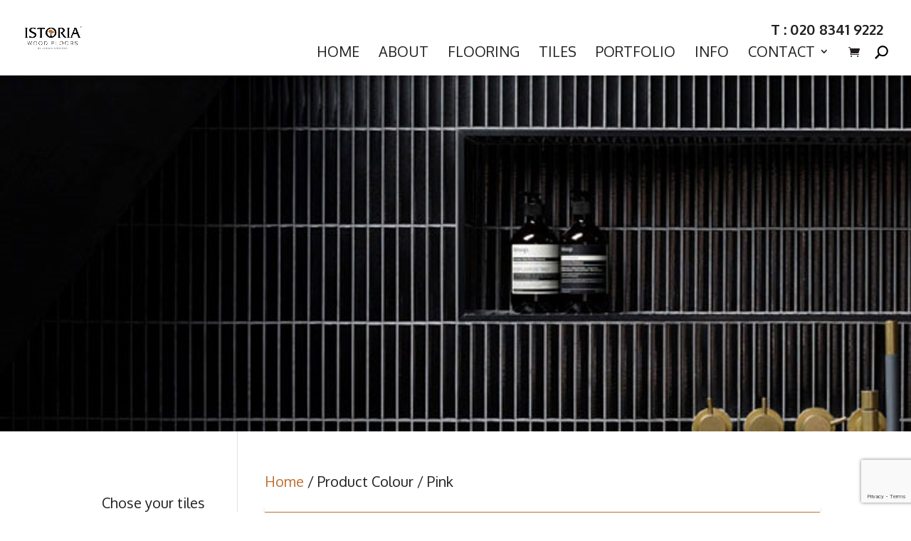

--- FILE ---
content_type: text/html; charset=UTF-8
request_url: https://www.jordanandrews.com/colour/pink/
body_size: 27418
content:
<!DOCTYPE html>
<html lang="en-GB">

<head>
     <meta charset="UTF-8" />
     <meta http-equiv="X-UA-Compatible" content="IE=edge">
     <link rel="pingback" href="https://www.jordanandrews.com/xmlrpc.php" />

     <script type="text/javascript">
     document.documentElement.className = 'js';
     </script>
     <script src="//ajax.googleapis.com/ajax/libs/jquery/1.11.0/jquery.min.js"></script>
     <link href="https://fast.fonts.net/cssapi/5fa38440-a43f-4efd-9237-02431a6fe18d.css" rel="stylesheet"
          type="text/css" />

     <!-- Google Tag Manager -->
     <script>
     (function(w, d, s, l, i) {
          w[l] = w[l] || [];
          w[l].push({
               'gtm.start': new Date().getTime(),
               event: 'gtm.js'
          });
          var f = d.getElementsByTagName(s)[0],
               j = d.createElement(s),
               dl = l != 'dataLayer' ? '&l=' + l : '';
          j.async = true;
          j.src =
               'https://www.googletagmanager.com/gtm.js?id=' + i + dl;
          f.parentNode.insertBefore(j, f);
     })(window, document, 'script', 'dataLayer', 'GTM-TT8HH428');
     </script>
     <!-- End Google Tag Manager -->

     <script>
     document.addEventListener('DOMContentLoaded', function() {
          const images = document.querySelectorAll('.flooring-text-editor a > img');

          images.forEach(function(image) {
               const parentLink = image.parentElement;
               parentLink.addEventListener('click', function(event) {
                    event.preventDefault();
               });
               parentLink.style.pointerEvents = 'none';
               parentLink.style.cursor = 'default';
          });
     });
     </script>

     <meta name='robots' content='noindex, follow' />
<script id="cookieyes" type="text/javascript" src="https://cdn-cookieyes.com/client_data/ab1780222fba44e0a16ffe20/script.js"></script>		<script type="text/javascript">
			window.wgm_map_queue = window.wgm_map_queue || [];
			window.wgm_gmap_api_loaded = function() {
				window.wgm_map_queue.forEach(function(f) { f(); });
				window.wgm_map_queue = [];
			};
		</script>
		<script type="text/javascript">
			let jqueryParams=[],jQuery=function(r){return jqueryParams=[...jqueryParams,r],jQuery},$=function(r){return jqueryParams=[...jqueryParams,r],$};window.jQuery=jQuery,window.$=jQuery;let customHeadScripts=!1;jQuery.fn=jQuery.prototype={},$.fn=jQuery.prototype={},jQuery.noConflict=function(r){if(window.jQuery)return jQuery=window.jQuery,$=window.jQuery,customHeadScripts=!0,jQuery.noConflict},jQuery.ready=function(r){jqueryParams=[...jqueryParams,r]},$.ready=function(r){jqueryParams=[...jqueryParams,r]},jQuery.load=function(r){jqueryParams=[...jqueryParams,r]},$.load=function(r){jqueryParams=[...jqueryParams,r]},jQuery.fn.ready=function(r){jqueryParams=[...jqueryParams,r]},$.fn.ready=function(r){jqueryParams=[...jqueryParams,r]};</script>
	<!-- This site is optimized with the Yoast SEO plugin v26.7 - https://yoast.com/wordpress/plugins/seo/ -->
	<title>Pink - Istoria Wood Floors By Jordan Andrews</title>
	<meta property="og:locale" content="en_GB" />
	<meta property="og:type" content="article" />
	<meta property="og:title" content="Pink - Istoria Wood Floors By Jordan Andrews" />
	<meta property="og:url" content="http://www.jordanandrews.com/colour/pink/" />
	<meta property="og:site_name" content="Istoria Wood Floors By Jordan Andrews" />
	<meta property="og:image" content="https://www.jordanandrews.com/wp-content/uploads/2018/06/content-2-e1646386279549.jpg" />
	<meta property="og:image:width" content="2002" />
	<meta property="og:image:height" content="900" />
	<meta property="og:image:type" content="image/jpeg" />
	<meta name="twitter:card" content="summary_large_image" />
	<meta name="twitter:site" content="@istoriafloors" />
	<!-- / Yoast SEO plugin. -->


<link rel='dns-prefetch' href='//static.addtoany.com' />
<link rel='dns-prefetch' href='//maps.google.com' />
<link rel='dns-prefetch' href='//cdnjs.cloudflare.com' />
<link rel='dns-prefetch' href='//kit.fontawesome.com' />
<link rel='dns-prefetch' href='//cdn.jsdelivr.net' />
<link rel='dns-prefetch' href='//fonts.googleapis.com' />
<link rel='dns-prefetch' href='//use.fontawesome.com' />
<link rel="alternate" type="application/rss+xml" title="Istoria Wood Floors By Jordan Andrews &raquo; Feed" href="https://www.jordanandrews.com/feed/" />
<link rel="alternate" type="application/rss+xml" title="Istoria Wood Floors By Jordan Andrews &raquo; Pink Colour Feed" href="https://www.jordanandrews.com/colour/pink/feed/" />
<meta content="Divi Child v.1.0.0" name="generator"/><style id='wp-img-auto-sizes-contain-inline-css' type='text/css'>
img:is([sizes=auto i],[sizes^="auto," i]){contain-intrinsic-size:3000px 1500px}
/*# sourceURL=wp-img-auto-sizes-contain-inline-css */
</style>
<style id='wp-block-library-inline-css' type='text/css'>
:root{--wp-block-synced-color:#7a00df;--wp-block-synced-color--rgb:122,0,223;--wp-bound-block-color:var(--wp-block-synced-color);--wp-editor-canvas-background:#ddd;--wp-admin-theme-color:#007cba;--wp-admin-theme-color--rgb:0,124,186;--wp-admin-theme-color-darker-10:#006ba1;--wp-admin-theme-color-darker-10--rgb:0,107,160.5;--wp-admin-theme-color-darker-20:#005a87;--wp-admin-theme-color-darker-20--rgb:0,90,135;--wp-admin-border-width-focus:2px}@media (min-resolution:192dpi){:root{--wp-admin-border-width-focus:1.5px}}.wp-element-button{cursor:pointer}:root .has-very-light-gray-background-color{background-color:#eee}:root .has-very-dark-gray-background-color{background-color:#313131}:root .has-very-light-gray-color{color:#eee}:root .has-very-dark-gray-color{color:#313131}:root .has-vivid-green-cyan-to-vivid-cyan-blue-gradient-background{background:linear-gradient(135deg,#00d084,#0693e3)}:root .has-purple-crush-gradient-background{background:linear-gradient(135deg,#34e2e4,#4721fb 50%,#ab1dfe)}:root .has-hazy-dawn-gradient-background{background:linear-gradient(135deg,#faaca8,#dad0ec)}:root .has-subdued-olive-gradient-background{background:linear-gradient(135deg,#fafae1,#67a671)}:root .has-atomic-cream-gradient-background{background:linear-gradient(135deg,#fdd79a,#004a59)}:root .has-nightshade-gradient-background{background:linear-gradient(135deg,#330968,#31cdcf)}:root .has-midnight-gradient-background{background:linear-gradient(135deg,#020381,#2874fc)}:root{--wp--preset--font-size--normal:16px;--wp--preset--font-size--huge:42px}.has-regular-font-size{font-size:1em}.has-larger-font-size{font-size:2.625em}.has-normal-font-size{font-size:var(--wp--preset--font-size--normal)}.has-huge-font-size{font-size:var(--wp--preset--font-size--huge)}.has-text-align-center{text-align:center}.has-text-align-left{text-align:left}.has-text-align-right{text-align:right}.has-fit-text{white-space:nowrap!important}#end-resizable-editor-section{display:none}.aligncenter{clear:both}.items-justified-left{justify-content:flex-start}.items-justified-center{justify-content:center}.items-justified-right{justify-content:flex-end}.items-justified-space-between{justify-content:space-between}.screen-reader-text{border:0;clip-path:inset(50%);height:1px;margin:-1px;overflow:hidden;padding:0;position:absolute;width:1px;word-wrap:normal!important}.screen-reader-text:focus{background-color:#ddd;clip-path:none;color:#444;display:block;font-size:1em;height:auto;left:5px;line-height:normal;padding:15px 23px 14px;text-decoration:none;top:5px;width:auto;z-index:100000}html :where(.has-border-color){border-style:solid}html :where([style*=border-top-color]){border-top-style:solid}html :where([style*=border-right-color]){border-right-style:solid}html :where([style*=border-bottom-color]){border-bottom-style:solid}html :where([style*=border-left-color]){border-left-style:solid}html :where([style*=border-width]){border-style:solid}html :where([style*=border-top-width]){border-top-style:solid}html :where([style*=border-right-width]){border-right-style:solid}html :where([style*=border-bottom-width]){border-bottom-style:solid}html :where([style*=border-left-width]){border-left-style:solid}html :where(img[class*=wp-image-]){height:auto;max-width:100%}:where(figure){margin:0 0 1em}html :where(.is-position-sticky){--wp-admin--admin-bar--position-offset:var(--wp-admin--admin-bar--height,0px)}@media screen and (max-width:600px){html :where(.is-position-sticky){--wp-admin--admin-bar--position-offset:0px}}

/*# sourceURL=wp-block-library-inline-css */
</style><style id='global-styles-inline-css' type='text/css'>
:root{--wp--preset--aspect-ratio--square: 1;--wp--preset--aspect-ratio--4-3: 4/3;--wp--preset--aspect-ratio--3-4: 3/4;--wp--preset--aspect-ratio--3-2: 3/2;--wp--preset--aspect-ratio--2-3: 2/3;--wp--preset--aspect-ratio--16-9: 16/9;--wp--preset--aspect-ratio--9-16: 9/16;--wp--preset--color--black: #000000;--wp--preset--color--cyan-bluish-gray: #abb8c3;--wp--preset--color--white: #ffffff;--wp--preset--color--pale-pink: #f78da7;--wp--preset--color--vivid-red: #cf2e2e;--wp--preset--color--luminous-vivid-orange: #ff6900;--wp--preset--color--luminous-vivid-amber: #fcb900;--wp--preset--color--light-green-cyan: #7bdcb5;--wp--preset--color--vivid-green-cyan: #00d084;--wp--preset--color--pale-cyan-blue: #8ed1fc;--wp--preset--color--vivid-cyan-blue: #0693e3;--wp--preset--color--vivid-purple: #9b51e0;--wp--preset--gradient--vivid-cyan-blue-to-vivid-purple: linear-gradient(135deg,rgb(6,147,227) 0%,rgb(155,81,224) 100%);--wp--preset--gradient--light-green-cyan-to-vivid-green-cyan: linear-gradient(135deg,rgb(122,220,180) 0%,rgb(0,208,130) 100%);--wp--preset--gradient--luminous-vivid-amber-to-luminous-vivid-orange: linear-gradient(135deg,rgb(252,185,0) 0%,rgb(255,105,0) 100%);--wp--preset--gradient--luminous-vivid-orange-to-vivid-red: linear-gradient(135deg,rgb(255,105,0) 0%,rgb(207,46,46) 100%);--wp--preset--gradient--very-light-gray-to-cyan-bluish-gray: linear-gradient(135deg,rgb(238,238,238) 0%,rgb(169,184,195) 100%);--wp--preset--gradient--cool-to-warm-spectrum: linear-gradient(135deg,rgb(74,234,220) 0%,rgb(151,120,209) 20%,rgb(207,42,186) 40%,rgb(238,44,130) 60%,rgb(251,105,98) 80%,rgb(254,248,76) 100%);--wp--preset--gradient--blush-light-purple: linear-gradient(135deg,rgb(255,206,236) 0%,rgb(152,150,240) 100%);--wp--preset--gradient--blush-bordeaux: linear-gradient(135deg,rgb(254,205,165) 0%,rgb(254,45,45) 50%,rgb(107,0,62) 100%);--wp--preset--gradient--luminous-dusk: linear-gradient(135deg,rgb(255,203,112) 0%,rgb(199,81,192) 50%,rgb(65,88,208) 100%);--wp--preset--gradient--pale-ocean: linear-gradient(135deg,rgb(255,245,203) 0%,rgb(182,227,212) 50%,rgb(51,167,181) 100%);--wp--preset--gradient--electric-grass: linear-gradient(135deg,rgb(202,248,128) 0%,rgb(113,206,126) 100%);--wp--preset--gradient--midnight: linear-gradient(135deg,rgb(2,3,129) 0%,rgb(40,116,252) 100%);--wp--preset--font-size--small: 13px;--wp--preset--font-size--medium: 20px;--wp--preset--font-size--large: 36px;--wp--preset--font-size--x-large: 42px;--wp--preset--spacing--20: 0.44rem;--wp--preset--spacing--30: 0.67rem;--wp--preset--spacing--40: 1rem;--wp--preset--spacing--50: 1.5rem;--wp--preset--spacing--60: 2.25rem;--wp--preset--spacing--70: 3.38rem;--wp--preset--spacing--80: 5.06rem;--wp--preset--shadow--natural: 6px 6px 9px rgba(0, 0, 0, 0.2);--wp--preset--shadow--deep: 12px 12px 50px rgba(0, 0, 0, 0.4);--wp--preset--shadow--sharp: 6px 6px 0px rgba(0, 0, 0, 0.2);--wp--preset--shadow--outlined: 6px 6px 0px -3px rgb(255, 255, 255), 6px 6px rgb(0, 0, 0);--wp--preset--shadow--crisp: 6px 6px 0px rgb(0, 0, 0);}:root { --wp--style--global--content-size: 823px;--wp--style--global--wide-size: 1080px; }:where(body) { margin: 0; }.wp-site-blocks > .alignleft { float: left; margin-right: 2em; }.wp-site-blocks > .alignright { float: right; margin-left: 2em; }.wp-site-blocks > .aligncenter { justify-content: center; margin-left: auto; margin-right: auto; }:where(.is-layout-flex){gap: 0.5em;}:where(.is-layout-grid){gap: 0.5em;}.is-layout-flow > .alignleft{float: left;margin-inline-start: 0;margin-inline-end: 2em;}.is-layout-flow > .alignright{float: right;margin-inline-start: 2em;margin-inline-end: 0;}.is-layout-flow > .aligncenter{margin-left: auto !important;margin-right: auto !important;}.is-layout-constrained > .alignleft{float: left;margin-inline-start: 0;margin-inline-end: 2em;}.is-layout-constrained > .alignright{float: right;margin-inline-start: 2em;margin-inline-end: 0;}.is-layout-constrained > .aligncenter{margin-left: auto !important;margin-right: auto !important;}.is-layout-constrained > :where(:not(.alignleft):not(.alignright):not(.alignfull)){max-width: var(--wp--style--global--content-size);margin-left: auto !important;margin-right: auto !important;}.is-layout-constrained > .alignwide{max-width: var(--wp--style--global--wide-size);}body .is-layout-flex{display: flex;}.is-layout-flex{flex-wrap: wrap;align-items: center;}.is-layout-flex > :is(*, div){margin: 0;}body .is-layout-grid{display: grid;}.is-layout-grid > :is(*, div){margin: 0;}body{padding-top: 0px;padding-right: 0px;padding-bottom: 0px;padding-left: 0px;}a:where(:not(.wp-element-button)){text-decoration: underline;}:root :where(.wp-element-button, .wp-block-button__link){background-color: #32373c;border-width: 0;color: #fff;font-family: inherit;font-size: inherit;font-style: inherit;font-weight: inherit;letter-spacing: inherit;line-height: inherit;padding-top: calc(0.667em + 2px);padding-right: calc(1.333em + 2px);padding-bottom: calc(0.667em + 2px);padding-left: calc(1.333em + 2px);text-decoration: none;text-transform: inherit;}.has-black-color{color: var(--wp--preset--color--black) !important;}.has-cyan-bluish-gray-color{color: var(--wp--preset--color--cyan-bluish-gray) !important;}.has-white-color{color: var(--wp--preset--color--white) !important;}.has-pale-pink-color{color: var(--wp--preset--color--pale-pink) !important;}.has-vivid-red-color{color: var(--wp--preset--color--vivid-red) !important;}.has-luminous-vivid-orange-color{color: var(--wp--preset--color--luminous-vivid-orange) !important;}.has-luminous-vivid-amber-color{color: var(--wp--preset--color--luminous-vivid-amber) !important;}.has-light-green-cyan-color{color: var(--wp--preset--color--light-green-cyan) !important;}.has-vivid-green-cyan-color{color: var(--wp--preset--color--vivid-green-cyan) !important;}.has-pale-cyan-blue-color{color: var(--wp--preset--color--pale-cyan-blue) !important;}.has-vivid-cyan-blue-color{color: var(--wp--preset--color--vivid-cyan-blue) !important;}.has-vivid-purple-color{color: var(--wp--preset--color--vivid-purple) !important;}.has-black-background-color{background-color: var(--wp--preset--color--black) !important;}.has-cyan-bluish-gray-background-color{background-color: var(--wp--preset--color--cyan-bluish-gray) !important;}.has-white-background-color{background-color: var(--wp--preset--color--white) !important;}.has-pale-pink-background-color{background-color: var(--wp--preset--color--pale-pink) !important;}.has-vivid-red-background-color{background-color: var(--wp--preset--color--vivid-red) !important;}.has-luminous-vivid-orange-background-color{background-color: var(--wp--preset--color--luminous-vivid-orange) !important;}.has-luminous-vivid-amber-background-color{background-color: var(--wp--preset--color--luminous-vivid-amber) !important;}.has-light-green-cyan-background-color{background-color: var(--wp--preset--color--light-green-cyan) !important;}.has-vivid-green-cyan-background-color{background-color: var(--wp--preset--color--vivid-green-cyan) !important;}.has-pale-cyan-blue-background-color{background-color: var(--wp--preset--color--pale-cyan-blue) !important;}.has-vivid-cyan-blue-background-color{background-color: var(--wp--preset--color--vivid-cyan-blue) !important;}.has-vivid-purple-background-color{background-color: var(--wp--preset--color--vivid-purple) !important;}.has-black-border-color{border-color: var(--wp--preset--color--black) !important;}.has-cyan-bluish-gray-border-color{border-color: var(--wp--preset--color--cyan-bluish-gray) !important;}.has-white-border-color{border-color: var(--wp--preset--color--white) !important;}.has-pale-pink-border-color{border-color: var(--wp--preset--color--pale-pink) !important;}.has-vivid-red-border-color{border-color: var(--wp--preset--color--vivid-red) !important;}.has-luminous-vivid-orange-border-color{border-color: var(--wp--preset--color--luminous-vivid-orange) !important;}.has-luminous-vivid-amber-border-color{border-color: var(--wp--preset--color--luminous-vivid-amber) !important;}.has-light-green-cyan-border-color{border-color: var(--wp--preset--color--light-green-cyan) !important;}.has-vivid-green-cyan-border-color{border-color: var(--wp--preset--color--vivid-green-cyan) !important;}.has-pale-cyan-blue-border-color{border-color: var(--wp--preset--color--pale-cyan-blue) !important;}.has-vivid-cyan-blue-border-color{border-color: var(--wp--preset--color--vivid-cyan-blue) !important;}.has-vivid-purple-border-color{border-color: var(--wp--preset--color--vivid-purple) !important;}.has-vivid-cyan-blue-to-vivid-purple-gradient-background{background: var(--wp--preset--gradient--vivid-cyan-blue-to-vivid-purple) !important;}.has-light-green-cyan-to-vivid-green-cyan-gradient-background{background: var(--wp--preset--gradient--light-green-cyan-to-vivid-green-cyan) !important;}.has-luminous-vivid-amber-to-luminous-vivid-orange-gradient-background{background: var(--wp--preset--gradient--luminous-vivid-amber-to-luminous-vivid-orange) !important;}.has-luminous-vivid-orange-to-vivid-red-gradient-background{background: var(--wp--preset--gradient--luminous-vivid-orange-to-vivid-red) !important;}.has-very-light-gray-to-cyan-bluish-gray-gradient-background{background: var(--wp--preset--gradient--very-light-gray-to-cyan-bluish-gray) !important;}.has-cool-to-warm-spectrum-gradient-background{background: var(--wp--preset--gradient--cool-to-warm-spectrum) !important;}.has-blush-light-purple-gradient-background{background: var(--wp--preset--gradient--blush-light-purple) !important;}.has-blush-bordeaux-gradient-background{background: var(--wp--preset--gradient--blush-bordeaux) !important;}.has-luminous-dusk-gradient-background{background: var(--wp--preset--gradient--luminous-dusk) !important;}.has-pale-ocean-gradient-background{background: var(--wp--preset--gradient--pale-ocean) !important;}.has-electric-grass-gradient-background{background: var(--wp--preset--gradient--electric-grass) !important;}.has-midnight-gradient-background{background: var(--wp--preset--gradient--midnight) !important;}.has-small-font-size{font-size: var(--wp--preset--font-size--small) !important;}.has-medium-font-size{font-size: var(--wp--preset--font-size--medium) !important;}.has-large-font-size{font-size: var(--wp--preset--font-size--large) !important;}.has-x-large-font-size{font-size: var(--wp--preset--font-size--x-large) !important;}
/*# sourceURL=global-styles-inline-css */
</style>

<link rel='stylesheet' id='dcl-slick-css' href='https://www.jordanandrews.com/wp-content/plugins/wow-carousel-for-divi-lite/assets/libs/slick/slick.min.css?ver=2.1.5' type='text/css' media='all' />
<link rel='stylesheet' id='dcl-magnific-css' href='https://www.jordanandrews.com/wp-content/plugins/wow-carousel-for-divi-lite/assets/libs/magnific/magnific-popup.min.css?ver=2.1.5' type='text/css' media='all' />
<link rel='stylesheet' id='dcl-frontend-styles-css' href='https://www.jordanandrews.com/wp-content/plugins/wow-carousel-for-divi-lite/dist/frontend-styles.css?ver=09aba2ca7cf4584ffad0' type='text/css' media='all' />
<link rel='stylesheet' id='contact-form-7-css' href='https://www.jordanandrews.com/wp-content/plugins/contact-form-7/includes/css/styles.css?ver=6.1.4' type='text/css' media='all' />
<link rel='stylesheet' id='wgm-select2-css-css' href='https://www.jordanandrews.com/wp-content/plugins/gmap-embed/admin/assets/third-party/select2/css/select2.min.css?ver=4.1.0-rc.0' type='text/css' media='all' />
<link rel='stylesheet' id='wgm-design-system-css-css' href='https://www.jordanandrews.com/wp-content/plugins/gmap-embed/admin/assets/css/wgm-design-system.css?ver=1768911931' type='text/css' media='all' />
<link rel='stylesheet' id='wp-gmap-front-custom-style-css-css' href='https://www.jordanandrews.com/wp-content/plugins/gmap-embed/public/assets/css/front_custom_style.css?ver=1768911931' type='text/css' media='all' />
<link rel='stylesheet' id='woocommerce-layout-css' href='https://www.jordanandrews.com/wp-content/plugins/woocommerce/assets/css/woocommerce-layout.css?ver=10.4.3' type='text/css' media='all' />
<link rel='stylesheet' id='woocommerce-smallscreen-css' href='https://www.jordanandrews.com/wp-content/plugins/woocommerce/assets/css/woocommerce-smallscreen.css?ver=10.4.3' type='text/css' media='only screen and (max-width: 768px)' />
<link rel='stylesheet' id='woocommerce-general-css' href='https://www.jordanandrews.com/wp-content/plugins/woocommerce/assets/css/woocommerce.css?ver=10.4.3' type='text/css' media='all' />
<style id='woocommerce-inline-inline-css' type='text/css'>
.woocommerce form .form-row .required { visibility: visible; }
/*# sourceURL=woocommerce-inline-inline-css */
</style>
<link rel='stylesheet' id='wpos-slick-style-css' href='https://www.jordanandrews.com/wp-content/plugins/wp-slick-slider-and-image-carousel/assets/css/slick.css?ver=3.7.2' type='text/css' media='all' />
<link rel='stylesheet' id='wpsisac-public-style-css' href='https://www.jordanandrews.com/wp-content/plugins/wp-slick-slider-and-image-carousel/assets/css/wpsisac-public.css?ver=3.7.2' type='text/css' media='all' />
<link rel='stylesheet' id='slick-css' href='//cdn.jsdelivr.net/npm/slick-carousel@1.8.1/slick/slick.css?ver=6.9' type='text/css' media='all' />
<link rel='stylesheet' id='et-divi-open-sans-css' href='https://fonts.googleapis.com/css?family=Open+Sans:300italic,400italic,600italic,700italic,800italic,400,300,600,700,800&#038;subset=latin,latin-ext&#038;display=swap' type='text/css' media='all' />
<style id='divi-style-parent-inline-inline-css' type='text/css'>
/*!
Theme Name: Divi
Theme URI: http://www.elegantthemes.com/gallery/divi/
Version: 4.23.4
Description: Smart. Flexible. Beautiful. Divi is the most powerful theme in our collection.
Author: Elegant Themes
Author URI: http://www.elegantthemes.com
License: GNU General Public License v2
License URI: http://www.gnu.org/licenses/gpl-2.0.html
*/

a,abbr,acronym,address,applet,b,big,blockquote,body,center,cite,code,dd,del,dfn,div,dl,dt,em,fieldset,font,form,h1,h2,h3,h4,h5,h6,html,i,iframe,img,ins,kbd,label,legend,li,object,ol,p,pre,q,s,samp,small,span,strike,strong,sub,sup,tt,u,ul,var{margin:0;padding:0;border:0;outline:0;font-size:100%;-ms-text-size-adjust:100%;-webkit-text-size-adjust:100%;vertical-align:baseline;background:transparent}body{line-height:1}ol,ul{list-style:none}blockquote,q{quotes:none}blockquote:after,blockquote:before,q:after,q:before{content:"";content:none}blockquote{margin:20px 0 30px;border-left:5px solid;padding-left:20px}:focus{outline:0}del{text-decoration:line-through}pre{overflow:auto;padding:10px}figure{margin:0}table{border-collapse:collapse;border-spacing:0}article,aside,footer,header,hgroup,nav,section{display:block}body{font-family:Open Sans,Arial,sans-serif;font-size:14px;color:#666;background-color:#fff;line-height:1.7em;font-weight:500;-webkit-font-smoothing:antialiased;-moz-osx-font-smoothing:grayscale}body.page-template-page-template-blank-php #page-container{padding-top:0!important}body.et_cover_background{background-size:cover!important;background-position:top!important;background-repeat:no-repeat!important;background-attachment:fixed}a{color:#2ea3f2}a,a:hover{text-decoration:none}p{padding-bottom:1em}p:not(.has-background):last-of-type{padding-bottom:0}p.et_normal_padding{padding-bottom:1em}strong{font-weight:700}cite,em,i{font-style:italic}code,pre{font-family:Courier New,monospace;margin-bottom:10px}ins{text-decoration:none}sub,sup{height:0;line-height:1;position:relative;vertical-align:baseline}sup{bottom:.8em}sub{top:.3em}dl{margin:0 0 1.5em}dl dt{font-weight:700}dd{margin-left:1.5em}blockquote p{padding-bottom:0}embed,iframe,object,video{max-width:100%}h1,h2,h3,h4,h5,h6{color:#333;padding-bottom:10px;line-height:1em;font-weight:500}h1 a,h2 a,h3 a,h4 a,h5 a,h6 a{color:inherit}h1{font-size:30px}h2{font-size:26px}h3{font-size:22px}h4{font-size:18px}h5{font-size:16px}h6{font-size:14px}input{-webkit-appearance:none}input[type=checkbox]{-webkit-appearance:checkbox}input[type=radio]{-webkit-appearance:radio}input.text,input.title,input[type=email],input[type=password],input[type=tel],input[type=text],select,textarea{background-color:#fff;border:1px solid #bbb;padding:2px;color:#4e4e4e}input.text:focus,input.title:focus,input[type=text]:focus,select:focus,textarea:focus{border-color:#2d3940;color:#3e3e3e}input.text,input.title,input[type=text],select,textarea{margin:0}textarea{padding:4px}button,input,select,textarea{font-family:inherit}img{max-width:100%;height:auto}.clear{clear:both}br.clear{margin:0;padding:0}.pagination{clear:both}#et_search_icon:hover,.et-social-icon a:hover,.et_password_protected_form .et_submit_button,.form-submit .et_pb_buttontton.alt.disabled,.nav-single a,.posted_in a{color:#2ea3f2}.et-search-form,blockquote{border-color:#2ea3f2}#main-content{background-color:#fff}.container{width:80%;max-width:1080px;margin:auto;position:relative}body:not(.et-tb) #main-content .container,body:not(.et-tb-has-header) #main-content .container{padding-top:58px}.et_full_width_page #main-content .container:before{display:none}.main_title{margin-bottom:20px}.et_password_protected_form .et_submit_button:hover,.form-submit .et_pb_button:hover{background:rgba(0,0,0,.05)}.et_button_icon_visible .et_pb_button{padding-right:2em;padding-left:.7em}.et_button_icon_visible .et_pb_button:after{opacity:1;margin-left:0}.et_button_left .et_pb_button:hover:after{left:.15em}.et_button_left .et_pb_button:after{margin-left:0;left:1em}.et_button_icon_visible.et_button_left .et_pb_button,.et_button_left .et_pb_button:hover,.et_button_left .et_pb_module .et_pb_button:hover{padding-left:2em;padding-right:.7em}.et_button_icon_visible.et_button_left .et_pb_button:after,.et_button_left .et_pb_button:hover:after{left:.15em}.et_password_protected_form .et_submit_button:hover,.form-submit .et_pb_button:hover{padding:.3em 1em}.et_button_no_icon .et_pb_button:after{display:none}.et_button_no_icon.et_button_icon_visible.et_button_left .et_pb_button,.et_button_no_icon.et_button_left .et_pb_button:hover,.et_button_no_icon .et_pb_button,.et_button_no_icon .et_pb_button:hover{padding:.3em 1em!important}.et_button_custom_icon .et_pb_button:after{line-height:1.7em}.et_button_custom_icon.et_button_icon_visible .et_pb_button:after,.et_button_custom_icon .et_pb_button:hover:after{margin-left:.3em}#left-area .post_format-post-format-gallery .wp-block-gallery:first-of-type{padding:0;margin-bottom:-16px}.entry-content table:not(.variations){border:1px solid #eee;margin:0 0 15px;text-align:left;width:100%}.entry-content thead th,.entry-content tr th{color:#555;font-weight:700;padding:9px 24px}.entry-content tr td{border-top:1px solid #eee;padding:6px 24px}#left-area ul,.entry-content ul,.et-l--body ul,.et-l--footer ul,.et-l--header ul{list-style-type:disc;padding:0 0 23px 1em;line-height:26px}#left-area ol,.entry-content ol,.et-l--body ol,.et-l--footer ol,.et-l--header ol{list-style-type:decimal;list-style-position:inside;padding:0 0 23px;line-height:26px}#left-area ul li ul,.entry-content ul li ol{padding:2px 0 2px 20px}#left-area ol li ul,.entry-content ol li ol,.et-l--body ol li ol,.et-l--footer ol li ol,.et-l--header ol li ol{padding:2px 0 2px 35px}#left-area ul.wp-block-gallery{display:-webkit-box;display:-ms-flexbox;display:flex;-ms-flex-wrap:wrap;flex-wrap:wrap;list-style-type:none;padding:0}#left-area ul.products{padding:0!important;line-height:1.7!important;list-style:none!important}.gallery-item a{display:block}.gallery-caption,.gallery-item a{width:90%}#wpadminbar{z-index:100001}#left-area .post-meta{font-size:14px;padding-bottom:15px}#left-area .post-meta a{text-decoration:none;color:#666}#left-area .et_featured_image{padding-bottom:7px}.single .post{padding-bottom:25px}body.single .et_audio_content{margin-bottom:-6px}.nav-single a{text-decoration:none;color:#2ea3f2;font-size:14px;font-weight:400}.nav-previous{float:left}.nav-next{float:right}.et_password_protected_form p input{background-color:#eee;border:none!important;width:100%!important;border-radius:0!important;font-size:14px;color:#999!important;padding:16px!important;-webkit-box-sizing:border-box;box-sizing:border-box}.et_password_protected_form label{display:none}.et_password_protected_form .et_submit_button{font-family:inherit;display:block;float:right;margin:8px auto 0;cursor:pointer}.post-password-required p.nocomments.container{max-width:100%}.post-password-required p.nocomments.container:before{display:none}.aligncenter,div.post .new-post .aligncenter{display:block;margin-left:auto;margin-right:auto}.wp-caption{border:1px solid #ddd;text-align:center;background-color:#f3f3f3;margin-bottom:10px;max-width:96%;padding:8px}.wp-caption.alignleft{margin:0 30px 20px 0}.wp-caption.alignright{margin:0 0 20px 30px}.wp-caption img{margin:0;padding:0;border:0}.wp-caption p.wp-caption-text{font-size:12px;padding:0 4px 5px;margin:0}.alignright{float:right}.alignleft{float:left}img.alignleft{display:inline;float:left;margin-right:15px}img.alignright{display:inline;float:right;margin-left:15px}.page.et_pb_pagebuilder_layout #main-content{background-color:transparent}body #main-content .et_builder_inner_content>h1,body #main-content .et_builder_inner_content>h2,body #main-content .et_builder_inner_content>h3,body #main-content .et_builder_inner_content>h4,body #main-content .et_builder_inner_content>h5,body #main-content .et_builder_inner_content>h6{line-height:1.4em}body #main-content .et_builder_inner_content>p{line-height:1.7em}.wp-block-pullquote{margin:20px 0 30px}.wp-block-pullquote.has-background blockquote{border-left:none}.wp-block-group.has-background{padding:1.5em 1.5em .5em}@media (min-width:981px){#left-area{width:79.125%;padding-bottom:23px}#main-content .container:before{content:"";position:absolute;top:0;height:100%;width:1px;background-color:#e2e2e2}.et_full_width_page #left-area,.et_no_sidebar #left-area{float:none;width:100%!important}.et_full_width_page #left-area{padding-bottom:0}.et_no_sidebar #main-content .container:before{display:none}}@media (max-width:980px){#page-container{padding-top:80px}.et-tb #page-container,.et-tb-has-header #page-container{padding-top:0!important}#left-area,#sidebar{width:100%!important}#main-content .container:before{display:none!important}.et_full_width_page .et_gallery_item:nth-child(4n+1){clear:none}}@media print{#page-container{padding-top:0!important}}#wp-admin-bar-et-use-visual-builder a:before{font-family:ETmodules!important;content:"\e625";font-size:30px!important;width:28px;margin-top:-3px;color:#974df3!important}#wp-admin-bar-et-use-visual-builder:hover a:before{color:#fff!important}#wp-admin-bar-et-use-visual-builder:hover a,#wp-admin-bar-et-use-visual-builder a:hover{transition:background-color .5s ease;-webkit-transition:background-color .5s ease;-moz-transition:background-color .5s ease;background-color:#7e3bd0!important;color:#fff!important}* html .clearfix,:first-child+html .clearfix{zoom:1}.iphone .et_pb_section_video_bg video::-webkit-media-controls-start-playback-button{display:none!important;-webkit-appearance:none}.et_mobile_device .et_pb_section_parallax .et_pb_parallax_css{background-attachment:scroll}.et-social-facebook a.icon:before{content:"\e093"}.et-social-twitter a.icon:before{content:"\e094"}.et-social-google-plus a.icon:before{content:"\e096"}.et-social-instagram a.icon:before{content:"\e09a"}.et-social-rss a.icon:before{content:"\e09e"}.ai1ec-single-event:after{content:" ";display:table;clear:both}.evcal_event_details .evcal_evdata_cell .eventon_details_shading_bot.eventon_details_shading_bot{z-index:3}.wp-block-divi-layout{margin-bottom:1em}*{-webkit-box-sizing:border-box;box-sizing:border-box}#et-info-email:before,#et-info-phone:before,#et_search_icon:before,.comment-reply-link:after,.et-cart-info span:before,.et-pb-arrow-next:before,.et-pb-arrow-prev:before,.et-social-icon a:before,.et_audio_container .mejs-playpause-button button:before,.et_audio_container .mejs-volume-button button:before,.et_overlay:before,.et_password_protected_form .et_submit_button:after,.et_pb_button:after,.et_pb_contact_reset:after,.et_pb_contact_submit:after,.et_pb_font_icon:before,.et_pb_newsletter_button:after,.et_pb_pricing_table_button:after,.et_pb_promo_button:after,.et_pb_testimonial:before,.et_pb_toggle_title:before,.form-submit .et_pb_button:after,.mobile_menu_bar:before,a.et_pb_more_button:after{font-family:ETmodules!important;speak:none;font-style:normal;font-weight:400;-webkit-font-feature-settings:normal;font-feature-settings:normal;font-variant:normal;text-transform:none;line-height:1;-webkit-font-smoothing:antialiased;-moz-osx-font-smoothing:grayscale;text-shadow:0 0;direction:ltr}.et-pb-icon,.et_pb_custom_button_icon.et_pb_button:after,.et_pb_login .et_pb_custom_button_icon.et_pb_button:after,.et_pb_woo_custom_button_icon .button.et_pb_custom_button_icon.et_pb_button:after,.et_pb_woo_custom_button_icon .button.et_pb_custom_button_icon.et_pb_button:hover:after{content:attr(data-icon)}.et-pb-icon{font-family:ETmodules;speak:none;font-weight:400;-webkit-font-feature-settings:normal;font-feature-settings:normal;font-variant:normal;text-transform:none;line-height:1;-webkit-font-smoothing:antialiased;font-size:96px;font-style:normal;display:inline-block;-webkit-box-sizing:border-box;box-sizing:border-box;direction:ltr}#et-ajax-saving{display:none;-webkit-transition:background .3s,-webkit-box-shadow .3s;transition:background .3s,-webkit-box-shadow .3s;transition:background .3s,box-shadow .3s;transition:background .3s,box-shadow .3s,-webkit-box-shadow .3s;-webkit-box-shadow:rgba(0,139,219,.247059) 0 0 60px;box-shadow:0 0 60px rgba(0,139,219,.247059);position:fixed;top:50%;left:50%;width:50px;height:50px;background:#fff;border-radius:50px;margin:-25px 0 0 -25px;z-index:999999;text-align:center}#et-ajax-saving img{margin:9px}.et-safe-mode-indicator,.et-safe-mode-indicator:focus,.et-safe-mode-indicator:hover{-webkit-box-shadow:0 5px 10px rgba(41,196,169,.15);box-shadow:0 5px 10px rgba(41,196,169,.15);background:#29c4a9;color:#fff;font-size:14px;font-weight:600;padding:12px;line-height:16px;border-radius:3px;position:fixed;bottom:30px;right:30px;z-index:999999;text-decoration:none;font-family:Open Sans,sans-serif;-webkit-font-smoothing:antialiased;-moz-osx-font-smoothing:grayscale}.et_pb_button{font-size:20px;font-weight:500;padding:.3em 1em;line-height:1.7em!important;background-color:transparent;background-size:cover;background-position:50%;background-repeat:no-repeat;border:2px solid;border-radius:3px;-webkit-transition-duration:.2s;transition-duration:.2s;-webkit-transition-property:all!important;transition-property:all!important}.et_pb_button,.et_pb_button_inner{position:relative}.et_pb_button:hover,.et_pb_module .et_pb_button:hover{border:2px solid transparent;padding:.3em 2em .3em .7em}.et_pb_button:hover{background-color:hsla(0,0%,100%,.2)}.et_pb_bg_layout_light.et_pb_button:hover,.et_pb_bg_layout_light .et_pb_button:hover{background-color:rgba(0,0,0,.05)}.et_pb_button:after,.et_pb_button:before{font-size:32px;line-height:1em;content:"\35";opacity:0;position:absolute;margin-left:-1em;-webkit-transition:all .2s;transition:all .2s;text-transform:none;-webkit-font-feature-settings:"kern" off;font-feature-settings:"kern" off;font-variant:none;font-style:normal;font-weight:400;text-shadow:none}.et_pb_button.et_hover_enabled:hover:after,.et_pb_button.et_pb_hovered:hover:after{-webkit-transition:none!important;transition:none!important}.et_pb_button:before{display:none}.et_pb_button:hover:after{opacity:1;margin-left:0}.et_pb_column_1_3 h1,.et_pb_column_1_4 h1,.et_pb_column_1_5 h1,.et_pb_column_1_6 h1,.et_pb_column_2_5 h1{font-size:26px}.et_pb_column_1_3 h2,.et_pb_column_1_4 h2,.et_pb_column_1_5 h2,.et_pb_column_1_6 h2,.et_pb_column_2_5 h2{font-size:23px}.et_pb_column_1_3 h3,.et_pb_column_1_4 h3,.et_pb_column_1_5 h3,.et_pb_column_1_6 h3,.et_pb_column_2_5 h3{font-size:20px}.et_pb_column_1_3 h4,.et_pb_column_1_4 h4,.et_pb_column_1_5 h4,.et_pb_column_1_6 h4,.et_pb_column_2_5 h4{font-size:18px}.et_pb_column_1_3 h5,.et_pb_column_1_4 h5,.et_pb_column_1_5 h5,.et_pb_column_1_6 h5,.et_pb_column_2_5 h5{font-size:16px}.et_pb_column_1_3 h6,.et_pb_column_1_4 h6,.et_pb_column_1_5 h6,.et_pb_column_1_6 h6,.et_pb_column_2_5 h6{font-size:15px}.et_pb_bg_layout_dark,.et_pb_bg_layout_dark h1,.et_pb_bg_layout_dark h2,.et_pb_bg_layout_dark h3,.et_pb_bg_layout_dark h4,.et_pb_bg_layout_dark h5,.et_pb_bg_layout_dark h6{color:#fff!important}.et_pb_module.et_pb_text_align_left{text-align:left}.et_pb_module.et_pb_text_align_center{text-align:center}.et_pb_module.et_pb_text_align_right{text-align:right}.et_pb_module.et_pb_text_align_justified{text-align:justify}.clearfix:after{visibility:hidden;display:block;font-size:0;content:" ";clear:both;height:0}.et_pb_bg_layout_light .et_pb_more_button{color:#2ea3f2}.et_builder_inner_content{position:relative;z-index:1}header .et_builder_inner_content{z-index:2}.et_pb_css_mix_blend_mode_passthrough{mix-blend-mode:unset!important}.et_pb_image_container{margin:-20px -20px 29px}.et_pb_module_inner{position:relative}.et_hover_enabled_preview{z-index:2}.et_hover_enabled:hover{position:relative;z-index:2}.et_pb_all_tabs,.et_pb_module,.et_pb_posts_nav a,.et_pb_tab,.et_pb_with_background{position:relative;background-size:cover;background-position:50%;background-repeat:no-repeat}.et_pb_background_mask,.et_pb_background_pattern{bottom:0;left:0;position:absolute;right:0;top:0}.et_pb_background_mask{background-size:calc(100% + 2px) calc(100% + 2px);background-repeat:no-repeat;background-position:50%;overflow:hidden}.et_pb_background_pattern{background-position:0 0;background-repeat:repeat}.et_pb_with_border{position:relative;border:0 solid #333}.post-password-required .et_pb_row{padding:0;width:100%}.post-password-required .et_password_protected_form{min-height:0}body.et_pb_pagebuilder_layout.et_pb_show_title .post-password-required .et_password_protected_form h1,body:not(.et_pb_pagebuilder_layout) .post-password-required .et_password_protected_form h1{display:none}.et_pb_no_bg{padding:0!important}.et_overlay.et_pb_inline_icon:before,.et_pb_inline_icon:before{content:attr(data-icon)}.et_pb_more_button{color:inherit;text-shadow:none;text-decoration:none;display:inline-block;margin-top:20px}.et_parallax_bg_wrap{overflow:hidden;position:absolute;top:0;right:0;bottom:0;left:0}.et_parallax_bg{background-repeat:no-repeat;background-position:top;background-size:cover;position:absolute;bottom:0;left:0;width:100%;height:100%;display:block}.et_parallax_bg.et_parallax_bg__hover,.et_parallax_bg.et_parallax_bg_phone,.et_parallax_bg.et_parallax_bg_tablet,.et_parallax_gradient.et_parallax_gradient__hover,.et_parallax_gradient.et_parallax_gradient_phone,.et_parallax_gradient.et_parallax_gradient_tablet,.et_pb_section_parallax_hover:hover .et_parallax_bg:not(.et_parallax_bg__hover),.et_pb_section_parallax_hover:hover .et_parallax_gradient:not(.et_parallax_gradient__hover){display:none}.et_pb_section_parallax_hover:hover .et_parallax_bg.et_parallax_bg__hover,.et_pb_section_parallax_hover:hover .et_parallax_gradient.et_parallax_gradient__hover{display:block}.et_parallax_gradient{bottom:0;display:block;left:0;position:absolute;right:0;top:0}.et_pb_module.et_pb_section_parallax,.et_pb_posts_nav a.et_pb_section_parallax,.et_pb_tab.et_pb_section_parallax{position:relative}.et_pb_section_parallax .et_pb_parallax_css,.et_pb_slides .et_parallax_bg.et_pb_parallax_css{background-attachment:fixed}body.et-bfb .et_pb_section_parallax .et_pb_parallax_css,body.et-bfb .et_pb_slides .et_parallax_bg.et_pb_parallax_css{background-attachment:scroll;bottom:auto}.et_pb_section_parallax.et_pb_column .et_pb_module,.et_pb_section_parallax.et_pb_row .et_pb_column,.et_pb_section_parallax.et_pb_row .et_pb_module{z-index:9;position:relative}.et_pb_more_button:hover:after{opacity:1;margin-left:0}.et_pb_preload .et_pb_section_video_bg,.et_pb_preload>div{visibility:hidden}.et_pb_preload,.et_pb_section.et_pb_section_video.et_pb_preload{position:relative;background:#464646!important}.et_pb_preload:before{content:"";position:absolute;top:50%;left:50%;background:url(https://www.jordanandrews.com/wp-content/themes/Divi/includes/builder/styles/images/preloader.gif) no-repeat;border-radius:32px;width:32px;height:32px;margin:-16px 0 0 -16px}.box-shadow-overlay{position:absolute;top:0;left:0;width:100%;height:100%;z-index:10;pointer-events:none}.et_pb_section>.box-shadow-overlay~.et_pb_row{z-index:11}body.safari .section_has_divider{will-change:transform}.et_pb_row>.box-shadow-overlay{z-index:8}.has-box-shadow-overlay{position:relative}.et_clickable{cursor:pointer}.screen-reader-text{border:0;clip:rect(1px,1px,1px,1px);-webkit-clip-path:inset(50%);clip-path:inset(50%);height:1px;margin:-1px;overflow:hidden;padding:0;position:absolute!important;width:1px;word-wrap:normal!important}.et_multi_view_hidden,.et_multi_view_hidden_image{display:none!important}@keyframes multi-view-image-fade{0%{opacity:0}10%{opacity:.1}20%{opacity:.2}30%{opacity:.3}40%{opacity:.4}50%{opacity:.5}60%{opacity:.6}70%{opacity:.7}80%{opacity:.8}90%{opacity:.9}to{opacity:1}}.et_multi_view_image__loading{visibility:hidden}.et_multi_view_image__loaded{-webkit-animation:multi-view-image-fade .5s;animation:multi-view-image-fade .5s}#et-pb-motion-effects-offset-tracker{visibility:hidden!important;opacity:0;position:absolute;top:0;left:0}.et-pb-before-scroll-animation{opacity:0}header.et-l.et-l--header:after{clear:both;display:block;content:""}.et_pb_module{-webkit-animation-timing-function:linear;animation-timing-function:linear;-webkit-animation-duration:.2s;animation-duration:.2s}@-webkit-keyframes fadeBottom{0%{opacity:0;-webkit-transform:translateY(10%);transform:translateY(10%)}to{opacity:1;-webkit-transform:translateY(0);transform:translateY(0)}}@keyframes fadeBottom{0%{opacity:0;-webkit-transform:translateY(10%);transform:translateY(10%)}to{opacity:1;-webkit-transform:translateY(0);transform:translateY(0)}}@-webkit-keyframes fadeLeft{0%{opacity:0;-webkit-transform:translateX(-10%);transform:translateX(-10%)}to{opacity:1;-webkit-transform:translateX(0);transform:translateX(0)}}@keyframes fadeLeft{0%{opacity:0;-webkit-transform:translateX(-10%);transform:translateX(-10%)}to{opacity:1;-webkit-transform:translateX(0);transform:translateX(0)}}@-webkit-keyframes fadeRight{0%{opacity:0;-webkit-transform:translateX(10%);transform:translateX(10%)}to{opacity:1;-webkit-transform:translateX(0);transform:translateX(0)}}@keyframes fadeRight{0%{opacity:0;-webkit-transform:translateX(10%);transform:translateX(10%)}to{opacity:1;-webkit-transform:translateX(0);transform:translateX(0)}}@-webkit-keyframes fadeTop{0%{opacity:0;-webkit-transform:translateY(-10%);transform:translateY(-10%)}to{opacity:1;-webkit-transform:translateX(0);transform:translateX(0)}}@keyframes fadeTop{0%{opacity:0;-webkit-transform:translateY(-10%);transform:translateY(-10%)}to{opacity:1;-webkit-transform:translateX(0);transform:translateX(0)}}@-webkit-keyframes fadeIn{0%{opacity:0}to{opacity:1}}@keyframes fadeIn{0%{opacity:0}to{opacity:1}}.et-waypoint:not(.et_pb_counters){opacity:0}@media (min-width:981px){.et_pb_section.et_section_specialty div.et_pb_row .et_pb_column .et_pb_column .et_pb_module.et-last-child,.et_pb_section.et_section_specialty div.et_pb_row .et_pb_column .et_pb_column .et_pb_module:last-child,.et_pb_section.et_section_specialty div.et_pb_row .et_pb_column .et_pb_row_inner .et_pb_column .et_pb_module.et-last-child,.et_pb_section.et_section_specialty div.et_pb_row .et_pb_column .et_pb_row_inner .et_pb_column .et_pb_module:last-child,.et_pb_section div.et_pb_row .et_pb_column .et_pb_module.et-last-child,.et_pb_section div.et_pb_row .et_pb_column .et_pb_module:last-child{margin-bottom:0}}@media (max-width:980px){.et_overlay.et_pb_inline_icon_tablet:before,.et_pb_inline_icon_tablet:before{content:attr(data-icon-tablet)}.et_parallax_bg.et_parallax_bg_tablet_exist,.et_parallax_gradient.et_parallax_gradient_tablet_exist{display:none}.et_parallax_bg.et_parallax_bg_tablet,.et_parallax_gradient.et_parallax_gradient_tablet{display:block}.et_pb_column .et_pb_module{margin-bottom:30px}.et_pb_row .et_pb_column .et_pb_module.et-last-child,.et_pb_row .et_pb_column .et_pb_module:last-child,.et_section_specialty .et_pb_row .et_pb_column .et_pb_module.et-last-child,.et_section_specialty .et_pb_row .et_pb_column .et_pb_module:last-child{margin-bottom:0}.et_pb_more_button{display:inline-block!important}.et_pb_bg_layout_light_tablet.et_pb_button,.et_pb_bg_layout_light_tablet.et_pb_module.et_pb_button,.et_pb_bg_layout_light_tablet .et_pb_more_button{color:#2ea3f2}.et_pb_bg_layout_light_tablet .et_pb_forgot_password a{color:#666}.et_pb_bg_layout_light_tablet h1,.et_pb_bg_layout_light_tablet h2,.et_pb_bg_layout_light_tablet h3,.et_pb_bg_layout_light_tablet h4,.et_pb_bg_layout_light_tablet h5,.et_pb_bg_layout_light_tablet h6{color:#333!important}.et_pb_module .et_pb_bg_layout_light_tablet.et_pb_button{color:#2ea3f2!important}.et_pb_bg_layout_light_tablet{color:#666!important}.et_pb_bg_layout_dark_tablet,.et_pb_bg_layout_dark_tablet h1,.et_pb_bg_layout_dark_tablet h2,.et_pb_bg_layout_dark_tablet h3,.et_pb_bg_layout_dark_tablet h4,.et_pb_bg_layout_dark_tablet h5,.et_pb_bg_layout_dark_tablet h6{color:#fff!important}.et_pb_bg_layout_dark_tablet.et_pb_button,.et_pb_bg_layout_dark_tablet.et_pb_module.et_pb_button,.et_pb_bg_layout_dark_tablet .et_pb_more_button{color:inherit}.et_pb_bg_layout_dark_tablet .et_pb_forgot_password a{color:#fff}.et_pb_module.et_pb_text_align_left-tablet{text-align:left}.et_pb_module.et_pb_text_align_center-tablet{text-align:center}.et_pb_module.et_pb_text_align_right-tablet{text-align:right}.et_pb_module.et_pb_text_align_justified-tablet{text-align:justify}}@media (max-width:767px){.et_pb_more_button{display:inline-block!important}.et_overlay.et_pb_inline_icon_phone:before,.et_pb_inline_icon_phone:before{content:attr(data-icon-phone)}.et_parallax_bg.et_parallax_bg_phone_exist,.et_parallax_gradient.et_parallax_gradient_phone_exist{display:none}.et_parallax_bg.et_parallax_bg_phone,.et_parallax_gradient.et_parallax_gradient_phone{display:block}.et-hide-mobile{display:none!important}.et_pb_bg_layout_light_phone.et_pb_button,.et_pb_bg_layout_light_phone.et_pb_module.et_pb_button,.et_pb_bg_layout_light_phone .et_pb_more_button{color:#2ea3f2}.et_pb_bg_layout_light_phone .et_pb_forgot_password a{color:#666}.et_pb_bg_layout_light_phone h1,.et_pb_bg_layout_light_phone h2,.et_pb_bg_layout_light_phone h3,.et_pb_bg_layout_light_phone h4,.et_pb_bg_layout_light_phone h5,.et_pb_bg_layout_light_phone h6{color:#333!important}.et_pb_module .et_pb_bg_layout_light_phone.et_pb_button{color:#2ea3f2!important}.et_pb_bg_layout_light_phone{color:#666!important}.et_pb_bg_layout_dark_phone,.et_pb_bg_layout_dark_phone h1,.et_pb_bg_layout_dark_phone h2,.et_pb_bg_layout_dark_phone h3,.et_pb_bg_layout_dark_phone h4,.et_pb_bg_layout_dark_phone h5,.et_pb_bg_layout_dark_phone h6{color:#fff!important}.et_pb_bg_layout_dark_phone.et_pb_button,.et_pb_bg_layout_dark_phone.et_pb_module.et_pb_button,.et_pb_bg_layout_dark_phone .et_pb_more_button{color:inherit}.et_pb_module .et_pb_bg_layout_dark_phone.et_pb_button{color:#fff!important}.et_pb_bg_layout_dark_phone .et_pb_forgot_password a{color:#fff}.et_pb_module.et_pb_text_align_left-phone{text-align:left}.et_pb_module.et_pb_text_align_center-phone{text-align:center}.et_pb_module.et_pb_text_align_right-phone{text-align:right}.et_pb_module.et_pb_text_align_justified-phone{text-align:justify}}@media (max-width:479px){a.et_pb_more_button{display:block}}@media (min-width:768px) and (max-width:980px){[data-et-multi-view-load-tablet-hidden=true]:not(.et_multi_view_swapped){display:none!important}}@media (max-width:767px){[data-et-multi-view-load-phone-hidden=true]:not(.et_multi_view_swapped){display:none!important}}.et_pb_menu.et_pb_menu--style-inline_centered_logo .et_pb_menu__menu nav ul{-webkit-box-pack:center;-ms-flex-pack:center;justify-content:center}@-webkit-keyframes multi-view-image-fade{0%{-webkit-transform:scale(1);transform:scale(1);opacity:1}50%{-webkit-transform:scale(1.01);transform:scale(1.01);opacity:1}to{-webkit-transform:scale(1);transform:scale(1);opacity:1}}
/*# sourceURL=divi-style-parent-inline-inline-css */
</style>
<link rel='stylesheet' id='divi-dynamic-css' href='https://www.jordanandrews.com/wp-content/uploads/et-cache/taxonomy/pa_colour/491/et-divi-dynamic.css?ver=1769023837' type='text/css' media='all' />
<link rel='stylesheet' id='divi-module-helper-styles-css' href='https://www.jordanandrews.com/wp-content/plugins/divi-module-helper/styles/style.min.css?ver=1769023838' type='text/css' media='all' />
<link rel='stylesheet' id='owl-carousel-css-css' href='https://cdnjs.cloudflare.com/ajax/libs/OwlCarousel2/2.3.4/assets/owl.carousel.css' type='text/css' media='all' />
<link rel='stylesheet' id='owl-carousel-theme-default-css-css' href='https://cdnjs.cloudflare.com/ajax/libs/OwlCarousel2/2.3.4/assets/owl.theme.default.css' type='text/css' media='all' />
<link rel='stylesheet' id='extension-styles-css' href='https://www.jordanandrews.com/wp-content/plugins/schema-and-structured-data-for-wp/modules/divi-builder/styles/style.min.css?ver=1.0.0' type='text/css' media='all' />
<link rel='stylesheet' id='uacf7-frontend-style-css' href='https://www.jordanandrews.com/wp-content/plugins/ultimate-addons-for-contact-form-7/assets/css/uacf7-frontend.css?ver=6.9' type='text/css' media='all' />
<link rel='stylesheet' id='uacf7-form-style-css' href='https://www.jordanandrews.com/wp-content/plugins/ultimate-addons-for-contact-form-7/assets/css/form-style.css?ver=6.9' type='text/css' media='all' />
<link rel='stylesheet' id='bfa-font-awesome-css' href='https://use.fontawesome.com/releases/v5.15.4/css/all.css?ver=2.0.3' type='text/css' media='all' />
<link rel='stylesheet' id='bfa-font-awesome-v4-shim-css' href='https://use.fontawesome.com/releases/v5.15.4/css/v4-shims.css?ver=2.0.3' type='text/css' media='all' />
<style id='bfa-font-awesome-v4-shim-inline-css' type='text/css'>

			@font-face {
				font-family: 'FontAwesome';
				src: url('https://use.fontawesome.com/releases/v5.15.4/webfonts/fa-brands-400.eot'),
				url('https://use.fontawesome.com/releases/v5.15.4/webfonts/fa-brands-400.eot?#iefix') format('embedded-opentype'),
				url('https://use.fontawesome.com/releases/v5.15.4/webfonts/fa-brands-400.woff2') format('woff2'),
				url('https://use.fontawesome.com/releases/v5.15.4/webfonts/fa-brands-400.woff') format('woff'),
				url('https://use.fontawesome.com/releases/v5.15.4/webfonts/fa-brands-400.ttf') format('truetype'),
				url('https://use.fontawesome.com/releases/v5.15.4/webfonts/fa-brands-400.svg#fontawesome') format('svg');
			}

			@font-face {
				font-family: 'FontAwesome';
				src: url('https://use.fontawesome.com/releases/v5.15.4/webfonts/fa-solid-900.eot'),
				url('https://use.fontawesome.com/releases/v5.15.4/webfonts/fa-solid-900.eot?#iefix') format('embedded-opentype'),
				url('https://use.fontawesome.com/releases/v5.15.4/webfonts/fa-solid-900.woff2') format('woff2'),
				url('https://use.fontawesome.com/releases/v5.15.4/webfonts/fa-solid-900.woff') format('woff'),
				url('https://use.fontawesome.com/releases/v5.15.4/webfonts/fa-solid-900.ttf') format('truetype'),
				url('https://use.fontawesome.com/releases/v5.15.4/webfonts/fa-solid-900.svg#fontawesome') format('svg');
			}

			@font-face {
				font-family: 'FontAwesome';
				src: url('https://use.fontawesome.com/releases/v5.15.4/webfonts/fa-regular-400.eot'),
				url('https://use.fontawesome.com/releases/v5.15.4/webfonts/fa-regular-400.eot?#iefix') format('embedded-opentype'),
				url('https://use.fontawesome.com/releases/v5.15.4/webfonts/fa-regular-400.woff2') format('woff2'),
				url('https://use.fontawesome.com/releases/v5.15.4/webfonts/fa-regular-400.woff') format('woff'),
				url('https://use.fontawesome.com/releases/v5.15.4/webfonts/fa-regular-400.ttf') format('truetype'),
				url('https://use.fontawesome.com/releases/v5.15.4/webfonts/fa-regular-400.svg#fontawesome') format('svg');
				unicode-range: U+F004-F005,U+F007,U+F017,U+F022,U+F024,U+F02E,U+F03E,U+F044,U+F057-F059,U+F06E,U+F070,U+F075,U+F07B-F07C,U+F080,U+F086,U+F089,U+F094,U+F09D,U+F0A0,U+F0A4-F0A7,U+F0C5,U+F0C7-F0C8,U+F0E0,U+F0EB,U+F0F3,U+F0F8,U+F0FE,U+F111,U+F118-F11A,U+F11C,U+F133,U+F144,U+F146,U+F14A,U+F14D-F14E,U+F150-F152,U+F15B-F15C,U+F164-F165,U+F185-F186,U+F191-F192,U+F1AD,U+F1C1-F1C9,U+F1CD,U+F1D8,U+F1E3,U+F1EA,U+F1F6,U+F1F9,U+F20A,U+F247-F249,U+F24D,U+F254-F25B,U+F25D,U+F267,U+F271-F274,U+F279,U+F28B,U+F28D,U+F2B5-F2B6,U+F2B9,U+F2BB,U+F2BD,U+F2C1-F2C2,U+F2D0,U+F2D2,U+F2DC,U+F2ED,U+F328,U+F358-F35B,U+F3A5,U+F3D1,U+F410,U+F4AD;
			}
		
/*# sourceURL=bfa-font-awesome-v4-shim-inline-css */
</style>
<link rel='stylesheet' id='addtoany-css' href='https://www.jordanandrews.com/wp-content/plugins/add-to-any/addtoany.min.css?ver=1.16' type='text/css' media='all' />
<link rel='stylesheet' id='divi-style-css' href='https://www.jordanandrews.com/wp-content/themes/divi-child/style.css?ver=4.23.4' type='text/css' media='all' />
<script type="text/javascript" src="https://www.jordanandrews.com/wp-includes/js/jquery/jquery.min.js?ver=3.7.1" id="jquery-core-js"></script>
<script type="text/javascript" src="https://www.jordanandrews.com/wp-includes/js/jquery/jquery-migrate.min.js?ver=3.4.1" id="jquery-migrate-js"></script>
<script type="text/javascript" id="jquery-js-after">
/* <![CDATA[ */
jqueryParams.length&&$.each(jqueryParams,function(e,r){if("function"==typeof r){var n=String(r);n.replace("$","jQuery");var a=new Function("return "+n)();$(document).ready(a)}});
//# sourceURL=jquery-js-after
/* ]]> */
</script>
<script type="text/javascript" id="addtoany-core-js-before">
/* <![CDATA[ */
window.a2a_config=window.a2a_config||{};a2a_config.callbacks=[];a2a_config.overlays=[];a2a_config.templates={};a2a_localize = {
	Share: "Share",
	Save: "Save",
	Subscribe: "Subscribe",
	Email: "Email",
	Bookmark: "Bookmark",
	ShowAll: "Show All",
	ShowLess: "Show less",
	FindServices: "Find service(s)",
	FindAnyServiceToAddTo: "Instantly find any service to add to",
	PoweredBy: "Powered by",
	ShareViaEmail: "Share via email",
	SubscribeViaEmail: "Subscribe via email",
	BookmarkInYourBrowser: "Bookmark in your browser",
	BookmarkInstructions: "Press Ctrl+D or \u2318+D to bookmark this page",
	AddToYourFavorites: "Add to your favourites",
	SendFromWebOrProgram: "Send from any email address or email program",
	EmailProgram: "Email program",
	More: "More&#8230;",
	ThanksForSharing: "Thanks for sharing!",
	ThanksForFollowing: "Thanks for following!"
};


//# sourceURL=addtoany-core-js-before
/* ]]> */
</script>
<script type="text/javascript" defer src="https://static.addtoany.com/menu/page.js" id="addtoany-core-js"></script>
<script type="text/javascript" defer src="https://www.jordanandrews.com/wp-content/plugins/add-to-any/addtoany.min.js?ver=1.1" id="addtoany-jquery-js"></script>
<script type="text/javascript" async defer src="https://maps.google.com/maps/api/js?key=AIzaSyB1NjYSKsk7uY49E9KEXNTIYAPMSAlUzVA&amp;libraries=places&amp;language=en&amp;region=GB&amp;callback=wgm_gmap_api_loaded&amp;ver=6.9" id="wp-gmap-api-js"></script>
<script type="text/javascript" id="wp-gmap-api-js-after">
/* <![CDATA[ */
/* <![CDATA[ */

var wgm_status = {"p_v":"1.9.4","p_d_v":"20250717","l_api":"always","p_api":"N","i_p":true,"d_f_s_c":"N","d_s_v":"N","d_z_c":"N","d_p_c":"N","d_m_t_c":"N","d_m_w_z":"N","d_m_d":"N","d_m_d_c_z":"N","e_d_f_a_c":"Y","lng":"en","reg":"GB","d_u":"km","m_r":"administrator","php_v":"8.2.30","wp_v":"6.9"};
/* ]]]]><![CDATA[> */
//# sourceURL=wp-gmap-api-js-after
/* ]]> */
</script>
<script type="text/javascript" src="https://www.jordanandrews.com/wp-content/plugins/woocommerce/assets/js/jquery-blockui/jquery.blockUI.min.js?ver=2.7.0-wc.10.4.3" id="wc-jquery-blockui-js" defer="defer" data-wp-strategy="defer"></script>
<script type="text/javascript" id="wc-add-to-cart-js-extra">
/* <![CDATA[ */
var wc_add_to_cart_params = {"ajax_url":"/wp-admin/admin-ajax.php","wc_ajax_url":"/?wc-ajax=%%endpoint%%","i18n_view_cart":"View basket","cart_url":"https://www.jordanandrews.com/basket/","is_cart":"","cart_redirect_after_add":"no"};
//# sourceURL=wc-add-to-cart-js-extra
/* ]]> */
</script>
<script type="text/javascript" src="https://www.jordanandrews.com/wp-content/plugins/woocommerce/assets/js/frontend/add-to-cart.min.js?ver=10.4.3" id="wc-add-to-cart-js" defer="defer" data-wp-strategy="defer"></script>
<script type="text/javascript" src="https://www.jordanandrews.com/wp-content/plugins/woocommerce/assets/js/js-cookie/js.cookie.min.js?ver=2.1.4-wc.10.4.3" id="wc-js-cookie-js" defer="defer" data-wp-strategy="defer"></script>
<script type="text/javascript" id="woocommerce-js-extra">
/* <![CDATA[ */
var woocommerce_params = {"ajax_url":"/wp-admin/admin-ajax.php","wc_ajax_url":"/?wc-ajax=%%endpoint%%","i18n_password_show":"Show password","i18n_password_hide":"Hide password"};
//# sourceURL=woocommerce-js-extra
/* ]]> */
</script>
<script type="text/javascript" src="https://www.jordanandrews.com/wp-content/plugins/woocommerce/assets/js/frontend/woocommerce.min.js?ver=10.4.3" id="woocommerce-js" defer="defer" data-wp-strategy="defer"></script>
<script type="text/javascript" src="//cdn.jsdelivr.net/npm/slick-carousel@1.8.1/slick/slick.min.js?ver=6.9" id="slick-js"></script>
<script type="text/javascript" src="https://www.jordanandrews.com/wp-content/themes/divi-child/assets/js/script.js?ver=6.9" id="child-theme-scripts-js"></script>
<link rel="https://api.w.org/" href="https://www.jordanandrews.com/wp-json/" /><link rel="EditURI" type="application/rsd+xml" title="RSD" href="https://www.jordanandrews.com/xmlrpc.php?rsd" />
<meta name="generator" content="WordPress 6.9" />
<meta name="generator" content="WooCommerce 10.4.3" />
<meta name="viewport" content="width=device-width, initial-scale=1.0, maximum-scale=1.0, user-scalable=0" />	<noscript><style>.woocommerce-product-gallery{ opacity: 1 !important; }</style></noscript>
	<style>
            .sticky-flooring-header {
                top: calc(106px);
            }
               @media only screen and (max-width: 980px) {
     .sticky-flooring-header {
           top: 0px;
     }
}
        </style>

<script type="application/ld+json" class="saswp-schema-markup-output">
[{"@context":"https:\/\/schema.org\/","@type":"BreadcrumbList","@id":"https:\/\/www.jordanandrews.com\/colour\/pink\/#breadcrumb","itemListElement":[{"@type":"ListItem","position":1,"item":{"@id":"https:\/\/www.jordanandrews.com","name":"Istoria Wood Floors By Jordan Andrews"}},{"@type":"ListItem","position":2,"item":{"@id":"https:\/\/www.jordanandrews.com\/?post_type=wpcf7_contact_form&p=206","name":"Contact Forms"}},{"@type":"ListItem","position":3,"item":{"@id":"https:\/\/www.jordanandrews.com\/colour\/pink\/","name":"Pink"}}]}]
</script>

<link rel="icon" href="https://www.jordanandrews.com/wp-content/uploads/2018/07/cropped-favicon-32x32.png" sizes="32x32" />
<link rel="icon" href="https://www.jordanandrews.com/wp-content/uploads/2018/07/cropped-favicon-192x192.png" sizes="192x192" />
<link rel="apple-touch-icon" href="https://www.jordanandrews.com/wp-content/uploads/2018/07/cropped-favicon-180x180.png" />
<meta name="msapplication-TileImage" content="https://www.jordanandrews.com/wp-content/uploads/2018/07/cropped-favicon-270x270.png" />
<link rel="stylesheet" id="et-divi-customizer-global-cached-inline-styles" href="https://www.jordanandrews.com/wp-content/uploads/et-cache/global/et-divi-customizer-global.min.css?ver=1768828641" />     <style type="text/css">
     li.current-menu-item a {
          padding-bottom: 26px !important;
          border-bottom: 4px solid #bb7135;
          color: #bb7135 !important;
          font-weight: bold !important;
     }

     #top-menu {
          margin-top: 32px;
     }

     #et-top-navigation nav>ul>li>a {
          padding-bottom: 25px !important;
     }

     #et_top_search {
          margin: 35px 0 0 22px;
     }

     #et_top_search #et_search_icon:before {
          color: #bb7135;
          font-weight: bold !important;
     }
     </style>
     <link rel="preconnect" href="https://fonts.googleapis.com">
     <link rel="preconnect" href="https://fonts.gstatic.com" crossorigin>
     <link href="https://fonts.googleapis.com/css2?family=Oxygen:wght@300;400;700&display=swap" rel="stylesheet">



<link rel='stylesheet' id='wc-blocks-style-css' href='https://www.jordanandrews.com/wp-content/plugins/woocommerce/assets/client/blocks/wc-blocks.css?ver=wc-10.4.3' type='text/css' media='all' />
<link rel='stylesheet' id='wpf-css' href='https://www.jordanandrews.com/wp-content/plugins/themify-wc-product-filter/public/css/wpf-public.css?ver=1.5.4' type='text/css' media='all' />
</head>

<body class="archive tax-pa_colour term-pink term-491 wp-theme-Divi wp-child-theme-divi-child theme-Divi woocommerce woocommerce-page woocommerce-no-js et_pb_button_helper_class et_fullwidth_nav et_fixed_nav et_show_nav et_primary_nav_dropdown_animation_fade et_secondary_nav_dropdown_animation_fade et_header_style_left et_pb_footer_columns4 et_cover_background et_pb_gutter osx et_pb_gutters3 et_right_sidebar et_divi_theme et-db">

     <!-- Google Tag Manager (noscript) -->
     <noscript><iframe src="https://www.googletagmanager.com/ns.html?id=GTM-TT8HH428" height="0" width="0"
               style="display:none;visibility:hidden"></iframe></noscript>
     <!-- End Google Tag Manager (noscript) -->


     <style type="text/css">
     .cc-grower {
          display: none;
     }
     </style>
          <div id="page-container" >
          

          
          
                    <header id="main-header" data-height-onload="148">
               <div class="container clearfix et_menu_container">
                                        <div class="logo_container">
                         <span class="logo_helper"></span>
                         <a href="https://www.jordanandrews.com/">
                              <img src="https://www.jordanandrews.com/wp-content/uploads/2018/06/logo.png"
                                   alt="Istoria Wood Floors By Jordan Andrews" id="logo"
                                   data-height-percentage="55" />
                         </a>
                    </div>
                                        <div id="et-top-navigation"
                         data-height="148"
                         data-fixed-height="148">
                                                  <nav id="top-menu-nav">
                              <ul id="top-menu" class="nav"><li id="menu-item-3661" class="menu-item menu-item-type-post_type menu-item-object-page menu-item-home menu-item-3661"><a href="https://www.jordanandrews.com/">Home</a></li>
<li id="menu-item-786" class="menu-item menu-item-type-post_type menu-item-object-page menu-item-786"><a href="https://www.jordanandrews.com/about/">About</a></li>
<li id="menu-item-3801" class="menu-item menu-item-type-post_type menu-item-object-page menu-item-3801"><a href="https://www.jordanandrews.com/flooring/">Flooring</a></li>
<li id="menu-item-7602" class="menu-item menu-item-type-taxonomy menu-item-object-product_cat menu-item-7602"><a href="https://www.jordanandrews.com/product-category/style/tiles/">Tiles</a></li>
<li id="menu-item-788" class="menu-item menu-item-type-post_type menu-item-object-page menu-item-788"><a href="https://www.jordanandrews.com/portfolio/">Portfolio</a></li>
<li id="menu-item-789" class="menu-item menu-item-type-post_type menu-item-object-page menu-item-789"><a href="https://www.jordanandrews.com/information/">Info</a></li>
<li id="menu-item-790" class="menu-item menu-item-type-post_type menu-item-object-page menu-item-has-children menu-item-790"><a href="https://www.jordanandrews.com/contact/">Contact</a>
<ul class="sub-menu">
	<li id="menu-item-12214" class="menu-item menu-item-type-post_type menu-item-object-page menu-item-12214"><a href="https://www.jordanandrews.com/appointment-booker/">Book An Appointment</a></li>
	<li id="menu-item-12215" class="menu-item menu-item-type-post_type menu-item-object-page menu-item-12215"><a href="https://www.jordanandrews.com/contact/">Contact Us</a></li>
</ul>
</li>
<li id="menu-item-8404" class="menu-item menu-item-type-post_type menu-item-object-page menu-item-8404"><a href="https://www.jordanandrews.com/checkout/"><span class="et_pb_image_wrap"><span class="et-waypoint et_pb_animation_top et-pb-icon"></span></span></a></li>
</ul>                         </nav>
                         
                         <a href="https://www.jordanandrews.com/basket/" class="et-cart-info">
				<span></span>
			</a>
                         
                                                  <div id="et_top_search">
                              <span id="et_search_icon"></span>
                         </div>
                         
                         <div id="et_mobile_nav_menu">
				<div class="mobile_nav closed">
					<span class="select_page">Select Page</span>
					<span class="mobile_menu_bar mobile_menu_bar_toggle"></span>
				</div>
			</div>                         <div class="telephone" style="position: absolute;top: 30px;right: 39px;">
                              T : <a href="tel:02083419222" style="color: #231f20;">020 8341 9222</a>
                         </div>
                    </div> <!-- #et-top-navigation -->
               </div> <!-- .container -->
               <div class="et_search_outer">
                    <div class="container et_search_form_container">
                         <form role="search" method="get" class="et-search-form"
                              action="https://www.jordanandrews.com/">
                              <input type="search" class="et-search-field" placeholder="Search &hellip;" value="" name="s" title="Search for:" />                         </form>
                         <span class="et_close_search_field"></span>
                    </div>
               </div>

          </header> <!-- #main-header -->
                              
          <div class="-category-hero"
               style="background: url(https://www.jordanandrews.com/wp-content/uploads/2020/06/Bathroom-Tiles-Istoria-by-Jordan-Andrews.jpg); height: 500px;">
               <div class="-category-title">
                    </div>
          </div>

                    <div id="et-main-area">
               

		<div id="main-content">
			<div class="container">
				<div id="content-area" class="clearfix">
					<div id="left-area"><nav class="woocommerce-breadcrumb" aria-label="Breadcrumb"><a href="https://www.jordanandrews.com">Home</a>&nbsp;&#47;&nbsp;Product Colour&nbsp;&#47;&nbsp;Pink</nav><div data-slug="" class="wpf-search-container">
<div class="order-sample">
	<a id="order-sample-close" title="Close" href="" class="order-sample-close">X</a>
	<div class="product-sample"></div>
</div>
<header class="woocommerce-products-header">
	<h1 class="product-title"></h1>

	</header>
<div class="woocommerce-no-products-found">
	
	<div class="woocommerce-info" role="status">
		No products were found matching your selection.	</div>
</div>
</div></div>	<div id="sidebar">
		<div id="text-3" class="et_pb_widget widget_text">			<div class="textwidget"><p>Chose your tiles type and then filter more by clicking the options below.</p>
        <form
			data-post-id=""
			data-slug="product_filter"
			action="https://www.jordanandrews.com/colour/pink/"
			data-shop="https://www.jordanandrews.com/shop/"
			method="get"
			class="wpf_form wpf_form_product_filter wpf_form_scroll wpf_submit_on_change wpf_form_ajax"
			style="visibility: hidden;"
			data-infinitybuffer="300"
		>
            <input type="hidden" name="wpf" value="product_filter" />
			<input type="hidden" name="orderby" value="" />
			<input type="hidden" name="wpf_cols" value="" />
			<input type="hidden" name="wpf_page" value="1" />
			                        <div class="wpf_items_wrapper wpf_layout_vertical wpf_items_grouped">
                                                                                                                <div class="wpf_item wpf_item_wpf_cat">
                                                                    <div class="wpf_item_name">Filter products.</div>
                                                                <div class="wpf_items_group">                                <ul class="wpf_column_vertical">
                                                                                        
                    
                            <li class="wpf_product_cat_451">
                                                                    <input  id="wpf_product_filter_451" type="checkbox" name="wpf_filter-products[]" value="matt" />
                        <label                                 for="wpf_product_filter_451">
                            Matt                                                    </label>
                    
                    <span class="wpf_item_count">36</span>                                    </li>
                                
                            <li class="wpf_product_cat_581">
                                                                    <input  id="wpf_product_filter_581" type="checkbox" name="wpf_filter-products[]" value="indoor" />
                        <label                                 for="wpf_product_filter_581">
                            Indoor                                                    </label>
                    
                    <span class="wpf_item_count">2</span>                                    </li>
                                                            
                            <li class="wpf_product_cat_583">
                                                                    <input  id="wpf_product_filter_583" type="checkbox" name="wpf_filter-products[]" value="anticatto" />
                        <label                                 for="wpf_product_filter_583">
                            Anticatto                                                    </label>
                    
                    <span class="wpf_item_count">6</span>                                    </li>
                                
                            <li class="wpf_product_cat_454">
                                                                    <input  id="wpf_product_filter_454" type="checkbox" name="wpf_filter-products[]" value="indoor-outdoor" />
                        <label                                 for="wpf_product_filter_454">
                            Indoor &amp; Outdoor                                                    </label>
                    
                    <span class="wpf_item_count">8</span>                                    </li>
                                
                            <li class="wpf_product_cat_455">
                                                                    <input  id="wpf_product_filter_455" type="checkbox" name="wpf_filter-products[]" value="cement-effect" />
                        <label                                 for="wpf_product_filter_455">
                            Cement Effect                                                    </label>
                    
                    <span class="wpf_item_count">15</span>                                    </li>
                                
                            <li class="wpf_product_cat_456">
                                                                    <input  id="wpf_product_filter_456" type="checkbox" name="wpf_filter-products[]" value="stone-effect" />
                        <label                                 for="wpf_product_filter_456">
                            Stone Effect                                                    </label>
                    
                    <span class="wpf_item_count">8</span>                                    </li>
                                                                                        
                            <li class="wpf_product_cat_467">
                                                                    <input  id="wpf_product_filter_467" type="checkbox" name="wpf_filter-products[]" value="anti-slip" />
                        <label                                 for="wpf_product_filter_467">
                            Anti-Slip                                                    </label>
                    
                    <span class="wpf_item_count">11</span>                                    </li>
                                                                                        
                            <li class="wpf_product_cat_362">
                                                                    <input  id="wpf_product_filter_362" type="checkbox" name="wpf_filter-products[]" value="tiles" />
                        <label                                 for="wpf_product_filter_362">
                            Tiles                                                    </label>
                    
                    <span class="wpf_item_count">36</span>                                    </li>
                                
                            <li class="wpf_product_cat_562">
                                                                    <input  id="wpf_product_filter_562" type="checkbox" name="wpf_filter-products[]" value="lappato" />
                        <label                                 for="wpf_product_filter_562">
                            Lappato                                                    </label>
                    
                    <span class="wpf_item_count">6</span>                                    </li>
                                                            
                            <li class="wpf_product_cat_564">
                                                                    <input  id="wpf_product_filter_564" type="checkbox" name="wpf_filter-products[]" value="10-8mm" />
                        <label                                 for="wpf_product_filter_564">
                            10.8mm                                                    </label>
                    
                    <span class="wpf_item_count">1</span>                                    </li>
                                                            
                            <li class="wpf_product_cat_565">
                                                                    <input  id="wpf_product_filter_565" type="checkbox" name="wpf_filter-products[]" value="soft" />
                        <label                                 for="wpf_product_filter_565">
                            Soft                                                    </label>
                    
                    <span class="wpf_item_count">3</span>                                    </li>
                                
                            <li class="wpf_product_cat_446">
                                                                    <input  id="wpf_product_filter_446" type="checkbox" name="wpf_filter-products[]" value="rectangular-shape" />
                        <label                                 for="wpf_product_filter_446">
                            Rectangular Shape                                                    </label>
                    
                    <span class="wpf_item_count">36</span>                                    </li>
                                
                            <li class="wpf_product_cat_574">
                                                                    <input  id="wpf_product_filter_574" type="checkbox" name="wpf_filter-products[]" value="metal-effect" />
                        <label                                 for="wpf_product_filter_574">
                            Metal Effect                                                    </label>
                    
                    <span class="wpf_item_count">8</span>                                    </li>
                                
                            <li class="wpf_product_cat_447">
                                                                    <input  id="wpf_product_filter_447" type="checkbox" name="wpf_filter-products[]" value="square-shape" />
                        <label                                 for="wpf_product_filter_447">
                            Square Shape                                                    </label>
                    
                    <span class="wpf_item_count">35</span>                                    </li>
                                
                            <li class="wpf_product_cat_578">
                                                                    <input  id="wpf_product_filter_578" type="checkbox" name="wpf_filter-products[]" value="marble-effect" />
                        <label                                 for="wpf_product_filter_578">
                            Marble Effect                                                    </label>
                    
                    <span class="wpf_item_count">2</span>                                    </li>
                                                            
                            <li class="wpf_product_cat_579">
                                                                    <input  id="wpf_product_filter_579" type="checkbox" name="wpf_filter-products[]" value="slate-effect" />
                        <label                                 for="wpf_product_filter_579">
                            Slate Effect                                                    </label>
                    
                    <span class="wpf_item_count">3</span>                                    </li>
                                
                            <li class="wpf_product_cat_449">
                                                                    <input  id="wpf_product_filter_449" type="checkbox" name="wpf_filter-products[]" value="large-format" />
                        <label                                 for="wpf_product_filter_449">
                            Large Format                                                    </label>
                    
                    <span class="wpf_item_count">36</span>                                    </li>
                                
                            <li class="wpf_product_cat_580">
                                                                    <input  id="wpf_product_filter_580" type="checkbox" name="wpf_filter-products[]" value="luxe" />
                        <label                                 for="wpf_product_filter_580">
                            Luxe                                                    </label>
                    
                    <span class="wpf_item_count">6</span>                                    </li>
                                                                                                            </ul>									                                </div>                            </div>
                                                                                                                                                            <div class="wpf_item wpf_item_pa_colour">
                                                                    <div class="wpf_item_name">Colour</div>
                                                                <div class="wpf_items_group">                                <ul class="wpf_column_horizontal">
                                                                                        
                    
                            <li class="wpf_pa_colour_476">
                                                                    <input  id="wpf_product_filter_476" type="checkbox" name="wpf_colour[]" value="anthracite" />
                        <label                                 for="wpf_product_filter_476">
                            Anthracite                                                    </label>
                    
                    <span class="wpf_item_count">1</span>                                    </li>
                                
                            <li class="wpf_pa_colour_488">
                                                                    <input  id="wpf_product_filter_488" type="checkbox" name="wpf_colour[]" value="beige" />
                        <label                                 for="wpf_product_filter_488">
                            Beige                                                    </label>
                    
                    <span class="wpf_item_count">5</span>                                    </li>
                                
                            <li class="wpf_pa_colour_473">
                                                                    <input  id="wpf_product_filter_473" type="checkbox" name="wpf_colour[]" value="black" />
                        <label                                 for="wpf_product_filter_473">
                            Black                                                    </label>
                    
                    <span class="wpf_item_count">14</span>                                    </li>
                                
                            <li class="wpf_pa_colour_474">
                                                                    <input  id="wpf_product_filter_474" type="checkbox" name="wpf_colour[]" value="blue" />
                        <label                                 for="wpf_product_filter_474">
                            Blue                                                    </label>
                    
                    <span class="wpf_item_count">2</span>                                    </li>
                                
                            <li class="wpf_pa_colour_489">
                                                                    <input  id="wpf_product_filter_489" type="checkbox" name="wpf_colour[]" value="brown" />
                        <label                                 for="wpf_product_filter_489">
                            Brown                                                    </label>
                    
                    <span class="wpf_item_count">9</span>                                    </li>
                                
                            <li class="wpf_pa_colour_482">
                                                                    <input  id="wpf_product_filter_482" type="checkbox" name="wpf_colour[]" value="graphite" />
                        <label                                 for="wpf_product_filter_482">
                            Graphite                                                    </label>
                    
                    <span class="wpf_item_count">1</span>                                    </li>
                                
                            <li class="wpf_pa_colour_485">
                                                                    <input  id="wpf_product_filter_485" type="checkbox" name="wpf_colour[]" value="green" />
                        <label                                 for="wpf_product_filter_485">
                            Green                                                    </label>
                    
                    <span class="wpf_item_count">6</span>                                    </li>
                                
                            <li class="wpf_pa_colour_483">
                                                                    <input  id="wpf_product_filter_483" type="checkbox" name="wpf_colour[]" value="grey" />
                        <label                                 for="wpf_product_filter_483">
                            Grey                                                    </label>
                    
                    <span class="wpf_item_count">6</span>                                    </li>
                                
                            <li class="wpf_pa_colour_478">
                                                                    <input  id="wpf_product_filter_478" type="checkbox" name="wpf_colour[]" value="ivory" />
                        <label                                 for="wpf_product_filter_478">
                            Ivory                                                    </label>
                    
                    <span class="wpf_item_count">6</span>                                    </li>
                                
                            <li class="wpf_pa_colour_494">
                                                                    <input  id="wpf_product_filter_494" type="checkbox" name="wpf_colour[]" value="light-blue" />
                        <label                                 for="wpf_product_filter_494">
                            Light Blue                                                    </label>
                    
                    <span class="wpf_item_count">2</span>                                    </li>
                                
                            <li class="wpf_pa_colour_491">
                                                                    <input  id="wpf_product_filter_491" type="checkbox" name="wpf_colour[]" value="pink" />
                        <label                                 for="wpf_product_filter_491">
                            Pink                                                    </label>
                    
                    <span class="wpf_item_count">1</span>                                    </li>
                                
                            <li class="wpf_pa_colour_493">
                                                                    <input  id="wpf_product_filter_493" type="checkbox" name="wpf_colour[]" value="purple" />
                        <label                                 for="wpf_product_filter_493">
                            Purple                                                    </label>
                    
                    <span class="wpf_item_count">1</span>                                    </li>
                                
                            <li class="wpf_pa_colour_490">
                                                                    <input  id="wpf_product_filter_490" type="checkbox" name="wpf_colour[]" value="red" />
                        <label                                 for="wpf_product_filter_490">
                            Red                                                    </label>
                    
                    <span class="wpf_item_count">4</span>                                    </li>
                                
                            <li class="wpf_pa_colour_486">
                                                                    <input  id="wpf_product_filter_486" type="checkbox" name="wpf_colour[]" value="turquoise" />
                        <label                                 for="wpf_product_filter_486">
                            Turquoise                                                    </label>
                    
                    <span class="wpf_item_count">2</span>                                    </li>
                                
                            <li class="wpf_pa_colour_475">
                                                                    <input  id="wpf_product_filter_475" type="checkbox" name="wpf_colour[]" value="white-tiles" />
                        <label                                 for="wpf_product_filter_475">
                            White                                                    </label>
                    
                    <span class="wpf_item_count">16</span>                                    </li>
                                
                            <li class="wpf_pa_colour_492">
                                                                    <input  id="wpf_product_filter_492" type="checkbox" name="wpf_colour[]" value="yellow" />
                        <label                                 for="wpf_product_filter_492">
                            Yellow                                                    </label>
                    
                    <span class="wpf_item_count">1</span>                                    </li>
                                                                                                            </ul>									                                </div>                            </div>
                                                                                                                                                                                                <div class="wpf_item wpf_item_pa_thickness">
                                                                    <div class="wpf_item_name">Thickness</div>
                                                                <div class="wpf_items_group">                                <ul class="wpf_column_horizontal">
                                                                                        
                    
                            <li class="wpf_pa_thickness_498">
                                                                    <input  id="wpf_product_filter_498" type="checkbox" name="wpf_thickness[]" value="10-4mm" />
                        <label                                 for="wpf_product_filter_498">
                            10.4mm                                                    </label>
                    
                    <span class="wpf_item_count">4</span>                                    </li>
                                
                            <li class="wpf_pa_thickness_561">
                                                                    <input  id="wpf_product_filter_561" type="checkbox" name="wpf_thickness[]" value="10-8mm" />
                        <label                                 for="wpf_product_filter_561">
                            10.8mm                                                    </label>
                    
                    <span class="wpf_item_count">2</span>                                    </li>
                                
                            <li class="wpf_pa_thickness_502">
                                                                    <input  id="wpf_product_filter_502" type="checkbox" name="wpf_thickness[]" value="13-5mm" />
                        <label                                 for="wpf_product_filter_502">
                            13.5mm                                                    </label>
                    
                    <span class="wpf_item_count">1</span>                                    </li>
                                
                            <li class="wpf_pa_thickness_509">
                                                                    <input  id="wpf_product_filter_509" type="checkbox" name="wpf_thickness[]" value="13mm" />
                        <label                                 for="wpf_product_filter_509">
                            13mm                                                    </label>
                    
                    <span class="wpf_item_count">1</span>                                    </li>
                                
                            <li class="wpf_pa_thickness_505">
                                                                    <input  id="wpf_product_filter_505" type="checkbox" name="wpf_thickness[]" value="17mm" />
                        <label                                 for="wpf_product_filter_505">
                            17mm                                                    </label>
                    
                    <span class="wpf_item_count">1</span>                                    </li>
                                
                            <li class="wpf_pa_thickness_501">
                                                                    <input  id="wpf_product_filter_501" type="checkbox" name="wpf_thickness[]" value="22mm" />
                        <label                                 for="wpf_product_filter_501">
                            22mm                                                    </label>
                    
                    <span class="wpf_item_count">2</span>                                    </li>
                                
                            <li class="wpf_pa_thickness_500">
                                                                    <input  id="wpf_product_filter_500" type="checkbox" name="wpf_thickness[]" value="7mm" />
                        <label                                 for="wpf_product_filter_500">
                            7mm                                                    </label>
                    
                    <span class="wpf_item_count">2</span>                                    </li>
                                
                            <li class="wpf_pa_thickness_510">
                                                                    <input  id="wpf_product_filter_510" type="checkbox" name="wpf_thickness[]" value="8-8mm" />
                        <label                                 for="wpf_product_filter_510">
                            8.8mm                                                    </label>
                    
                    <span class="wpf_item_count">1</span>                                    </li>
                                
                            <li class="wpf_pa_thickness_504">
                                                                    <input  id="wpf_product_filter_504" type="checkbox" name="wpf_thickness[]" value="8mm" />
                        <label                                 for="wpf_product_filter_504">
                            8mm                                                    </label>
                    
                    <span class="wpf_item_count">1</span>                                    </li>
                                
                            <li class="wpf_pa_thickness_503">
                                                                    <input  id="wpf_product_filter_503" type="checkbox" name="wpf_thickness[]" value="9-6mm" />
                        <label                                 for="wpf_product_filter_503">
                            9.6mm                                                    </label>
                    
                    <span class="wpf_item_count">2</span>                                    </li>
                                                                                                            </ul>									                                </div>                            </div>
                                                                                                                                                            <div class="wpf_item wpf_item_pa_finish">
                                                                    <div class="wpf_item_name">Finish</div>
                                                                <div class="wpf_items_group">                                <ul class="wpf_column_horizontal">
                                                                                        
                    
                            <li class="wpf_pa_finish_519">
                                                                    <input  id="wpf_product_filter_519" type="checkbox" name="wpf_finish[]" value="anti-slip" />
                        <label                                 for="wpf_product_filter_519">
                            Anti Slip                                                    </label>
                    
                    <span class="wpf_item_count">11</span>                                    </li>
                                
                            <li class="wpf_pa_finish_582">
                                                                    <input  id="wpf_product_filter_582" type="checkbox" name="wpf_finish[]" value="anticatto" />
                        <label                                 for="wpf_product_filter_582">
                            Anticatto                                                    </label>
                    
                    <span class="wpf_item_count">1</span>                                    </li>
                                
                            <li class="wpf_pa_finish_560">
                                                                    <input  id="wpf_product_filter_560" type="checkbox" name="wpf_finish[]" value="lap" />
                        <label                                 for="wpf_product_filter_560">
                            Lappato                                                    </label>
                    
                    <span class="wpf_item_count">11</span>                                    </li>
                                
                            <li class="wpf_pa_finish_559">
                                                                    <input  id="wpf_product_filter_559" type="checkbox" name="wpf_finish[]" value="luxe" />
                        <label                                 for="wpf_product_filter_559">
                            Luxe                                                    </label>
                    
                    <span class="wpf_item_count">6</span>                                    </li>
                                
                            <li class="wpf_pa_finish_511">
                                                                    <input  id="wpf_product_filter_511" type="checkbox" name="wpf_finish[]" value="matt" />
                        <label                                 for="wpf_product_filter_511">
                            Matt                                                    </label>
                    
                    <span class="wpf_item_count">39</span>                                    </li>
                                
                            <li class="wpf_pa_finish_512">
                                                                    <input  id="wpf_product_filter_512" type="checkbox" name="wpf_finish[]" value="satin" />
                        <label                                 for="wpf_product_filter_512">
                            Satin                                                    </label>
                    
                    <span class="wpf_item_count">1</span>                                    </li>
                                
                            <li class="wpf_pa_finish_558">
                                                                    <input  id="wpf_product_filter_558" type="checkbox" name="wpf_finish[]" value="soft" />
                        <label                                 for="wpf_product_filter_558">
                            Soft                                                    </label>
                    
                    <span class="wpf_item_count">3</span>                                    </li>
                                                                                                            </ul>									                                </div>                            </div>
                                                                                                                                                            <div class="wpf_item wpf_item_pa_style">
                                                                    <div class="wpf_item_name">Style</div>
                                                                <div class="wpf_items_group">                                <ul class="wpf_column_horizontal">
                                                                                        
                    
                            <li class="wpf_pa_style_524">
                                                                    <input  id="wpf_product_filter_524" type="checkbox" name="wpf_style[]" value="cement-effect" />
                        <label                                 for="wpf_product_filter_524">
                            Cement Effect                                                    </label>
                    
                    <span class="wpf_item_count">18</span>                                    </li>
                                
                            <li class="wpf_pa_style_518">
                                                                    <input  id="wpf_product_filter_518" type="checkbox" name="wpf_style[]" value="large-format" />
                        <label                                 for="wpf_product_filter_518">
                            Large Format                                                    </label>
                    
                    <span class="wpf_item_count">38</span>                                    </li>
                                
                            <li class="wpf_pa_style_576">
                                                                    <input  id="wpf_product_filter_576" type="checkbox" name="wpf_style[]" value="marble-effect" />
                        <label                                 for="wpf_product_filter_576">
                            Marble Effect                                                    </label>
                    
                    <span class="wpf_item_count">1</span>                                    </li>
                                
                            <li class="wpf_pa_style_575">
                                                                    <input  id="wpf_product_filter_575" type="checkbox" name="wpf_style[]" value="metal-effect" />
                        <label                                 for="wpf_product_filter_575">
                            Metal Effect                                                    </label>
                    
                    <span class="wpf_item_count">8</span>                                    </li>
                                
                            <li class="wpf_pa_style_515">
                                                                    <input  id="wpf_product_filter_515" type="checkbox" name="wpf_style[]" value="mosaic" />
                        <label                                 for="wpf_product_filter_515">
                            Mosaic                                                    </label>
                    
                    <span class="wpf_item_count">16</span>                                    </li>
                                
                            <li class="wpf_pa_style_516">
                                                                    <input  id="wpf_product_filter_516" type="checkbox" name="wpf_style[]" value="rectangular" />
                        <label                                 for="wpf_product_filter_516">
                            Rectangular                                                    </label>
                    
                    <span class="wpf_item_count">36</span>                                    </li>
                                
                            <li class="wpf_pa_style_577">
                                                                    <input  id="wpf_product_filter_577" type="checkbox" name="wpf_style[]" value="slate-effect" />
                        <label                                 for="wpf_product_filter_577">
                            Slate Effect                                                    </label>
                    
                    <span class="wpf_item_count">3</span>                                    </li>
                                
                            <li class="wpf_pa_style_517">
                                                                    <input  id="wpf_product_filter_517" type="checkbox" name="wpf_style[]" value="square" />
                        <label                                 for="wpf_product_filter_517">
                            Square                                                    </label>
                    
                    <span class="wpf_item_count">38</span>                                    </li>
                                
                            <li class="wpf_pa_style_525">
                                                                    <input  id="wpf_product_filter_525" type="checkbox" name="wpf_style[]" value="stone-effect" />
                        <label                                 for="wpf_product_filter_525">
                            Stone Effect                                                    </label>
                    
                    <span class="wpf_item_count">8</span>                                    </li>
                                                                                                            </ul>									                                </div>                            </div>
                                                                                                                                                            <div class="wpf_item wpf_item_pa_suitability">
                                                                    <div class="wpf_item_name">Suitability</div>
                                                                <div class="wpf_items_group">                                <ul class="wpf_column_horizontal">
                                                                                        
                    
                            <li class="wpf_pa_suitability_522">
                                                                    <input  id="wpf_product_filter_522" type="checkbox" name="wpf_suitability[]" value="floors-and-walls" />
                        <label                                 for="wpf_product_filter_522">
                            Floors and walls                                                    </label>
                    
                    <span class="wpf_item_count">39</span>                                    </li>
                                
                            <li class="wpf_pa_suitability_563">
                                                                    <input  id="wpf_product_filter_563" type="checkbox" name="wpf_suitability[]" value="indoor" />
                        <label                                 for="wpf_product_filter_563">
                            Indoor                                                    </label>
                    
                    <span class="wpf_item_count">26</span>                                    </li>
                                
                            <li class="wpf_pa_suitability_523">
                                                                    <input  id="wpf_product_filter_523" type="checkbox" name="wpf_suitability[]" value="indoor-outdoor" />
                        <label                                 for="wpf_product_filter_523">
                            Indoor &amp; Outdoor                                                    </label>
                    
                    <span class="wpf_item_count">10</span>                                    </li>
                                
                            <li class="wpf_pa_suitability_520">
                                                                    <input  id="wpf_product_filter_520" type="checkbox" name="wpf_suitability[]" value="walls-only" />
                        <label                                 for="wpf_product_filter_520">
                            Walls only                                                    </label>
                    
                    <span class="wpf_item_count">16</span>                                    </li>
                                                                                                            </ul>									                                </div>                            </div>
                                                                                                                                                            <div class="wpf_item wpf_item_wpf_tag">
                                                                    <div class="wpf_item_name">Filter more</div>
                                                                <div class="wpf_items_group">                                <ul class="wpf_column_vertical">
                                                                                        
                    
                            <li class="wpf_product_tag_375">
                                                                    <input  id="wpf_product_filter_375" type="checkbox" name="wpf_filter-more[]" value="slip-resistance-r10" />
                        <label                                 for="wpf_product_filter_375">
                            Slip resistance R10                                                    </label>
                    
                    <span class="wpf_item_count">3</span>                                    </li>
                                
                            <li class="wpf_product_tag_376">
                                                                    <input  id="wpf_product_filter_376" type="checkbox" name="wpf_filter-more[]" value="suitable-for-heavy-traffic" />
                        <label                                 for="wpf_product_filter_376">
                            Suitable for heavy traffic                                                    </label>
                    
                    <span class="wpf_item_count">7</span>                                    </li>
                                                                                                                                        </ul>									                                </div>                            </div>
                                                                        </div>
                            <div class="wpf_reset_btn"><input type="reset" value="Clear"/></div>
            
			<div class="wpf-no-products-found" style="display: none;">
				<p class="woocommerce-info">No products were found matching your selection.</p>
			</div>
        </form>
        
</div>
		</div><div id="nav_menu-2" class="et_pb_widget widget_nav_menu"><h4 class="widgettitle">USEFUL LINKS</h4><div class="menu-main-menu-container"><ul id="menu-main-menu" class="menu"><li class="menu-item menu-item-type-post_type menu-item-object-page menu-item-home menu-item-3661"><a href="https://www.jordanandrews.com/">Home</a></li>
<li class="menu-item menu-item-type-post_type menu-item-object-page menu-item-786"><a href="https://www.jordanandrews.com/about/">About</a></li>
<li class="menu-item menu-item-type-post_type menu-item-object-page menu-item-3801"><a href="https://www.jordanandrews.com/flooring/">Flooring</a></li>
<li class="menu-item menu-item-type-taxonomy menu-item-object-product_cat menu-item-7602"><a href="https://www.jordanandrews.com/product-category/style/tiles/">Tiles</a></li>
<li class="menu-item menu-item-type-post_type menu-item-object-page menu-item-788"><a href="https://www.jordanandrews.com/portfolio/">Portfolio</a></li>
<li class="menu-item menu-item-type-post_type menu-item-object-page menu-item-789"><a href="https://www.jordanandrews.com/information/">Info</a></li>
<li class="menu-item menu-item-type-post_type menu-item-object-page menu-item-has-children menu-item-790"><a href="https://www.jordanandrews.com/contact/">Contact</a>
<ul class="sub-menu">
	<li class="menu-item menu-item-type-post_type menu-item-object-page menu-item-12214"><a href="https://www.jordanandrews.com/appointment-booker/">Book An Appointment</a></li>
	<li class="menu-item menu-item-type-post_type menu-item-object-page menu-item-12215"><a href="https://www.jordanandrews.com/contact/">Contact Us</a></li>
</ul>
</li>
<li class="menu-item menu-item-type-post_type menu-item-object-page menu-item-8404"><a href="https://www.jordanandrews.com/checkout/"><span class="et_pb_image_wrap"><span class="et-waypoint et_pb_animation_top et-pb-icon"></span></span></a></li>
</ul></div></div>	</div>

				</div>
			</div>
		</div>
		
	<span class="et_pb_scroll_top et-pb-icon"></span>

			<footer id="main-footer">
				

		
				<div id="footer-bottom">
					<div class="container clearfix">
									</div>	<!-- .container -->
				</div>
			</footer> <!-- #main-footer -->
		</div> <!-- #et-main-area -->


	</div> <!-- #page-container -->

	<script type="speculationrules">
{"prefetch":[{"source":"document","where":{"and":[{"href_matches":"/*"},{"not":{"href_matches":["/wp-*.php","/wp-admin/*","/wp-content/uploads/*","/wp-content/*","/wp-content/plugins/*","/wp-content/themes/divi-child/*","/wp-content/themes/Divi/*","/*\\?(.+)"]}},{"not":{"selector_matches":"a[rel~=\"nofollow\"]"}},{"not":{"selector_matches":".no-prefetch, .no-prefetch a"}}]},"eagerness":"conservative"}]}
</script>
<!--Embed from Zendesk Chat Chat Wordpress Plugin v1.4.18-->
    <!--Start of Zopim Live Chat Script-->
    <script type="text/javascript">
    window.$zopim||(function(d,s){var z=$zopim=function(c){z._.push(c)},$=z.s=
    d.createElement(s),e=d.getElementsByTagName(s)[0];z.set=function(o){z.set.
      _.push(o)};z._=[];z.set._=[];$.async=!0;$.setAttribute('charset','utf-8');
      $.src='//v2.zopim.com/?67a7PNtMV87Cu7WhXCCLDE3ddL6Xrrsk';z.t=+new Date;$.
      type='text/javascript';e.parentNode.insertBefore($,e)})(document,'script');
      </script><script>$zopim( function() {
})</script><!--End of Zendesk Chat Script--><script type="text/javascript">
jQuery(document).ready(function($) {

     // color caroucel 
     var flooringColorCarousel = document.querySelectorAll('.owl-carousel.custom-projects');
     if (flooringColorCarousel) {
          if ($(window).width() > 700) {
               $('.owl-carousel.custom-projects').owlCarousel({
                    loop: false,
                    margin: 10,
                    nav: true,
                    dots: false,
                    slideBy: 5,
                    navText: [
                         '<i class="fa-solid fa-circle-arrow-left"></i>', // Prev arrow
                         '<i class="fa-solid fa-circle-arrow-right"></i>' // Next arrow
                    ],
                    responsive: {
                         0: {
                              items: 1
                         },
                         600: {
                              items: 3
                         },
                         1000: {
                              items: 6
                         }
                    }
               });
          }
     }


     // sticky header logic
     var headers = document.querySelectorAll('.uicm_flooring_header_sticky');
     if (headers.length > 0) {
          headers.forEach(function(header) {
               var parent = header.parentNode;
               parent.style.transition = 'all 0.2s ease';
               parent.style.height = 'calc(100% + 1px)';
          });

          function checkHeaderVisibility() {
               var header = document.querySelector('.uicm_flooring_header_sticky');
               if (!header) {
                    console.error('Header element not found!');
                    return;
               }
               var headerHeight = header.offsetHeight;

               if (window.scrollY <= 1) {
                    if (header.parentNode.classList.contains('sticky-flooring-header')) {
                         console.log("Removing: Near the top of the document");
                         header.parentNode.classList.remove('sticky-flooring-header');
                         window.scrollTo(0, header.parentNode.offsetHeight - 150);

                    }
               } else if (window.scrollY >= headerHeight - 138) {
                    if (!header.parentNode.classList.contains('sticky-flooring-header')) {
                         console.log("Adding: Around 52px is showing");
                         header.parentNode.classList.add('sticky-flooring-header');
                    }
               }
          }

          window.addEventListener('scroll', checkHeaderVisibility);

          checkHeaderVisibility();

     }



     // flooring double caroucel
     var flooringSpecs = document.querySelectorAll('.flooring-specs');
     if (flooringSpecs.length > 0) {
          var topCarousel = $('.top-carousel');
          var bottomCarousel = $('.bottom-carousel');

          function initTopCarousel() {
               if (!$('.top-carousel').hasClass(
                    'owl-loaded')) { // Check if the carousel is not already initialized
                    $('.top-carousel').owlCarousel({
                         items: 1,
                         loop: false,
                         nav: false,
                         dots: false,
                         startPosition: 0
                    });
               }
          }

          bottomCarousel.owlCarousel({
               items: 4,
               loop: false,
               nav: false,
               dots: false,
               startPosition: 0,
               margin: 32
          });

          function disableTopCarousel() {
               if ($('.top-carousel').hasClass('owl-loaded')) { // Check if the carousel is initialized
                    $('.top-carousel').trigger('destroy.owl.carousel').removeClass('owl-loaded');
                    $('.top-carousel').find('.owl-stage-outer').children(':eq(0)')
                         .unwrap(); // Remove carousel wrapper
               }
          }

          if (window.innerWidth > 992) {
               initTopCarousel();
          } else {
               disableTopCarousel();
          }



          $(window).resize(function() {
               if (window.innerWidth > 992) {
                    initTopCarousel();
               } else {
                    disableTopCarousel();
               }
          });


          function updateSyncedItemClass(activeIndex) {
               bottomCarousel.find('.owl-item').removeClass('active-sync');
               bottomCarousel.find('.owl-item').eq(activeIndex).addClass('active-sync');
          }

          topCarousel.on('changed.owl.carousel', function(event) {
               var index = event.item.index;
               bottomCarousel.owlCarousel('to', index, 100, true);
               updateSyncedItemClass(index);
          });

          bottomCarousel.on('click', '.owl-item', function() {
               var clickedIndex = $(this).index();
               var visibleItems = bottomCarousel.data('owl.carousel').options.items;
               var scrollToIndex = clickedIndex;
               topCarousel.owlCarousel('to', clickedIndex, 300);
               bottomCarousel.owlCarousel('to', scrollToIndex, 300);
               updateSyncedItemClass(scrollToIndex);
          });

          updateSyncedItemClass(0);
     }



     var toolTips = document.querySelectorAll('.tooltip-item');
     if (toolTips.length > 0) {
          document.addEventListener('click', function(event) {
               var allTooltips = document.querySelectorAll('.tooltip-info.visible');
               allTooltips.forEach(function(tooltip) {
                    tooltip.classList.remove('visible');
               });

               if (event.target.classList.contains('fa-circle-info')) {
                    var tooltipInfo = event.target.nextElementSibling;
                    tooltipInfo.classList.toggle('visible');
               } else {
                    document.querySelectorAll('.tooltip-info.visible').forEach(function(tooltip) {
                         tooltip.classList.remove('visible');
                    });
               }
          });
     }




});
</script>





	<script type='text/javascript'>
		(function () {
			var c = document.body.className;
			c = c.replace(/woocommerce-no-js/, 'woocommerce-js');
			document.body.className = c;
		})();
	</script>
	<script type="text/javascript" src="https://www.jordanandrews.com/wp-content/plugins/wow-carousel-for-divi-lite/assets/libs/slick/slick.min.js?ver=2.1.5" id="dcl-slick-js"></script>
<script type="text/javascript" src="https://www.jordanandrews.com/wp-content/plugins/wow-carousel-for-divi-lite/assets/libs/magnific/magnific-popup.min.js?ver=2.1.5" id="dcl-magnific-js"></script>
<script type="text/javascript" src="https://www.jordanandrews.com/wp-content/plugins/wow-carousel-for-divi-lite/dist/frontend.js?ver=ab64f78862b1d844c474" id="dcl-frontend-js"></script>
<script type="text/javascript" src="https://www.jordanandrews.com/wp-includes/js/dist/hooks.min.js?ver=dd5603f07f9220ed27f1" id="wp-hooks-js"></script>
<script type="text/javascript" src="https://www.jordanandrews.com/wp-includes/js/dist/i18n.min.js?ver=c26c3dc7bed366793375" id="wp-i18n-js"></script>
<script type="text/javascript" id="wp-i18n-js-after">
/* <![CDATA[ */
wp.i18n.setLocaleData( { 'text direction\u0004ltr': [ 'ltr' ] } );
//# sourceURL=wp-i18n-js-after
/* ]]> */
</script>
<script type="text/javascript" src="https://www.jordanandrews.com/wp-content/plugins/contact-form-7/includes/swv/js/index.js?ver=6.1.4" id="swv-js"></script>
<script type="text/javascript" id="contact-form-7-js-before">
/* <![CDATA[ */
var wpcf7 = {
    "api": {
        "root": "https:\/\/www.jordanandrews.com\/wp-json\/",
        "namespace": "contact-form-7\/v1"
    },
    "cached": 1
};
//# sourceURL=contact-form-7-js-before
/* ]]> */
</script>
<script type="text/javascript" src="https://www.jordanandrews.com/wp-content/plugins/contact-form-7/includes/js/index.js?ver=6.1.4" id="contact-form-7-js"></script>
<script type="text/javascript" src="https://www.jordanandrews.com/wp-content/plugins/gmap-embed/public/assets/js/wgm-frontend.js?ver=1768911931" id="wp-gmap-embed-front-js-js"></script>
<script type="text/javascript" src="https://www.jordanandrews.com/wp-content/plugins/gmap-embed/admin/assets/third-party/select2/js/select2.min.js?ver=4.1.0-rc.0" id="wgm-select2-js-js"></script>
<script type="text/javascript" id="divi-custom-script-js-extra">
/* <![CDATA[ */
var DIVI = {"item_count":"%d Item","items_count":"%d Items"};
var et_builder_utils_params = {"condition":{"diviTheme":true,"extraTheme":false},"scrollLocations":["app","top"],"builderScrollLocations":{"desktop":"app","tablet":"app","phone":"app"},"onloadScrollLocation":"app","builderType":"fe"};
var et_frontend_scripts = {"builderCssContainerPrefix":"#et-boc","builderCssLayoutPrefix":"#et-boc .et-l"};
var et_pb_custom = {"ajaxurl":"https://www.jordanandrews.com/wp-admin/admin-ajax.php","images_uri":"https://www.jordanandrews.com/wp-content/themes/Divi/images","builder_images_uri":"https://www.jordanandrews.com/wp-content/themes/Divi/includes/builder/images","et_frontend_nonce":"549a177ae1","subscription_failed":"Please, check the fields below to make sure you entered the correct information.","et_ab_log_nonce":"0cbae9f528","fill_message":"Please, fill in the following fields:","contact_error_message":"Please, fix the following errors:","invalid":"Invalid email","captcha":"Captcha","prev":"Prev","previous":"Previous","next":"Next","wrong_captcha":"You entered the wrong number in captcha.","wrong_checkbox":"Checkbox","ignore_waypoints":"no","is_divi_theme_used":"1","widget_search_selector":".widget_search","ab_tests":[],"is_ab_testing_active":"","page_id":"206","unique_test_id":"","ab_bounce_rate":"5","is_cache_plugin_active":"no","is_shortcode_tracking":"","tinymce_uri":"https://www.jordanandrews.com/wp-content/themes/Divi/includes/builder/frontend-builder/assets/vendors","accent_color":"#7EBEC5","waypoints_options":[]};
var et_pb_box_shadow_elements = [];
//# sourceURL=divi-custom-script-js-extra
/* ]]> */
</script>
<script type="text/javascript" src="https://www.jordanandrews.com/wp-content/themes/Divi/js/scripts.min.js?ver=4.23.4" id="divi-custom-script-js"></script>
<script type="text/javascript" src="https://www.jordanandrews.com/wp-content/themes/Divi/includes/builder/feature/dynamic-assets/assets/js/jquery.fitvids.js?ver=4.23.4" id="fitvids-js"></script>
<script type="text/javascript" src="https://www.jordanandrews.com/wp-content/plugins/divi-module-helper/scripts/frontend-bundle.min.js?ver=1769023838" id="divi-module-helper-frontend-bundle-js"></script>
<script type="text/javascript" src="https://cdnjs.cloudflare.com/ajax/libs/OwlCarousel2/2.3.4/owl.carousel.js" id="owl-carousel-js-js"></script>
<script type="text/javascript" src="https://kit.fontawesome.com/37db2acb71.js" id="font-awesome-kit-js"></script>
<script type="text/javascript" src="https://www.jordanandrews.com/wp-content/plugins/schema-and-structured-data-for-wp/modules/divi-builder/scripts/frontend-bundle.min.js?ver=1.0.0" id="extension-frontend-bundle-js"></script>
<script type="text/javascript" id="uacf7-redirect-script-js-extra">
/* <![CDATA[ */
var uacf7_redirect_object = {"4091":{"uacf7_redirect_to_type":"to_url","page_id":"18623","external_url":"https://www.jordanandrews.com/thank-you-sample/","target":"","thankyou_page_url":"https://www.jordanandrews.com/thank-you-sample/"},"206":{"uacf7_redirect_to_type":"to_page","page_id":"18754","external_url":"","target":0,"thankyou_page_url":false}};
var uacf7_redirect_enable = {"4091":"1","206":"1"};
//# sourceURL=uacf7-redirect-script-js-extra
/* ]]> */
</script>
<script type="text/javascript" src="https://www.jordanandrews.com/wp-content/plugins/ultimate-addons-for-contact-form-7/addons/redirection/js/redirect.js" id="uacf7-redirect-script-js"></script>
<script type="text/javascript" src="https://www.jordanandrews.com/wp-content/plugins/woocommerce/assets/js/sourcebuster/sourcebuster.min.js?ver=10.4.3" id="sourcebuster-js-js"></script>
<script type="text/javascript" id="wc-order-attribution-js-extra">
/* <![CDATA[ */
var wc_order_attribution = {"params":{"lifetime":1.0e-5,"session":30,"base64":false,"ajaxurl":"https://www.jordanandrews.com/wp-admin/admin-ajax.php","prefix":"wc_order_attribution_","allowTracking":true},"fields":{"source_type":"current.typ","referrer":"current_add.rf","utm_campaign":"current.cmp","utm_source":"current.src","utm_medium":"current.mdm","utm_content":"current.cnt","utm_id":"current.id","utm_term":"current.trm","utm_source_platform":"current.plt","utm_creative_format":"current.fmt","utm_marketing_tactic":"current.tct","session_entry":"current_add.ep","session_start_time":"current_add.fd","session_pages":"session.pgs","session_count":"udata.vst","user_agent":"udata.uag"}};
//# sourceURL=wc-order-attribution-js-extra
/* ]]> */
</script>
<script type="text/javascript" src="https://www.jordanandrews.com/wp-content/plugins/woocommerce/assets/js/frontend/order-attribution.min.js?ver=10.4.3" id="wc-order-attribution-js"></script>
<script type="text/javascript" id="et-builder-cpt-modules-wrapper-js-extra">
/* <![CDATA[ */
var et_modules_wrapper = {"builderCssContainerPrefix":"#et-boc","builderCssLayoutPrefix":"#et-boc .et-l"};
//# sourceURL=et-builder-cpt-modules-wrapper-js-extra
/* ]]> */
</script>
<script type="text/javascript" src="https://www.jordanandrews.com/wp-content/themes/Divi/includes/builder/scripts/cpt-modules-wrapper.js?ver=4.23.4" id="et-builder-cpt-modules-wrapper-js"></script>
<script type="text/javascript" src="https://www.jordanandrews.com/wp-content/themes/Divi/core/admin/js/common.js?ver=4.23.4" id="et-core-common-js"></script>
<script type="text/javascript" src="https://www.google.com/recaptcha/api.js?render=6LfAKn0pAAAAAGZ3v4xzAU19Rr6x_ORxofyKqri8&amp;ver=3.0" id="google-recaptcha-js"></script>
<script type="text/javascript" src="https://www.jordanandrews.com/wp-includes/js/dist/vendor/wp-polyfill.min.js?ver=3.15.0" id="wp-polyfill-js"></script>
<script type="text/javascript" id="wpcf7-recaptcha-js-before">
/* <![CDATA[ */
var wpcf7_recaptcha = {
    "sitekey": "6LfAKn0pAAAAAGZ3v4xzAU19Rr6x_ORxofyKqri8",
    "actions": {
        "homepage": "homepage",
        "contactform": "contactform"
    }
};
//# sourceURL=wpcf7-recaptcha-js-before
/* ]]> */
</script>
<script type="text/javascript" src="https://www.jordanandrews.com/wp-content/plugins/contact-form-7/modules/recaptcha/index.js?ver=6.1.4" id="wpcf7-recaptcha-js"></script>
<script type="text/javascript" id="wpf-js-extra">
/* <![CDATA[ */
var wpf = {"ajaxurl":"https://www.jordanandrews.com/wp-admin/admin-ajax.php","url":"https://www.jordanandrews.com/wp-content/plugins/themify-wc-product-filter/public/","ver":"1.5.4","rtl":"","includes_url":"https://www.jordanandrews.com/wp-includes/","load_jquery_ui_widget":""};
//# sourceURL=wpf-js-extra
/* ]]> */
</script>
<script type="text/javascript" src="https://www.jordanandrews.com/wp-content/plugins/themify-wc-product-filter/public/js/wpf-public.js?ver=1.5.4" id="wpf-js" defer="defer" data-wp-strategy="defer"></script>
	

<style>

#et-boc > div > div > div{
    margin:0 auto;
}
#et-boc > div > div > div > div.et_pb_row.et_pb_row_6{
    display:flex;
    margin-top:60px;
}
#et-boc > div > div > div > div.et_pb_row.et_pb_row_7{
	padding-bottom:40px;
}
</style>



<script>
jQuery(document).ready(function(){
	var $grid = jQuery('.three-columns-portfolio-2').masonry({
	  itemSelector: '.three-columns-portfolio-item',
	  percentPosition: true,
	  columnWidth: '.grid-sizer',
	  gutter: 20
	});
	// layout Masonry after each image loads
	$grid.imagesLoaded().progress( function() {
	  $grid.masonry();
	}); 
});
</script>


<script>
jQuery(document).ready(function(){
	jQuery('.colourfilter').click( function() {
		jQuery('.flooring__navigation-menu').slideToggle();
		jQuery(this).find('i').toggleClass('fa-chevron-down fa-chevron-up');
		return false;
	});
	
	jQuery(".flooring__scroll").click(function(){
			jQuery('html, body').animate({
				scrollTop: jQuery("#page-container h1").offset().top - 200
			}, 1000);
		
		return false;
	});
	
		
	jQuery('.addtoany_shortcode').insertAfter('.flooring__specification-table');
	
	jQuery(".et_pb_button_module_wrapper a.et_pb_button_0").attr("href", "https://www.jordanandrews.com/sample-request/?sample=https://www.jordanandrews.com/colour/pink")
});
</script>






</body>
</html>


--- FILE ---
content_type: text/html; charset=utf-8
request_url: https://www.google.com/recaptcha/api2/anchor?ar=1&k=6LfAKn0pAAAAAGZ3v4xzAU19Rr6x_ORxofyKqri8&co=aHR0cHM6Ly93d3cuam9yZGFuYW5kcmV3cy5jb206NDQz&hl=en&v=PoyoqOPhxBO7pBk68S4YbpHZ&size=invisible&anchor-ms=20000&execute-ms=30000&cb=8asakyc4jm9j
body_size: 48406
content:
<!DOCTYPE HTML><html dir="ltr" lang="en"><head><meta http-equiv="Content-Type" content="text/html; charset=UTF-8">
<meta http-equiv="X-UA-Compatible" content="IE=edge">
<title>reCAPTCHA</title>
<style type="text/css">
/* cyrillic-ext */
@font-face {
  font-family: 'Roboto';
  font-style: normal;
  font-weight: 400;
  font-stretch: 100%;
  src: url(//fonts.gstatic.com/s/roboto/v48/KFO7CnqEu92Fr1ME7kSn66aGLdTylUAMa3GUBHMdazTgWw.woff2) format('woff2');
  unicode-range: U+0460-052F, U+1C80-1C8A, U+20B4, U+2DE0-2DFF, U+A640-A69F, U+FE2E-FE2F;
}
/* cyrillic */
@font-face {
  font-family: 'Roboto';
  font-style: normal;
  font-weight: 400;
  font-stretch: 100%;
  src: url(//fonts.gstatic.com/s/roboto/v48/KFO7CnqEu92Fr1ME7kSn66aGLdTylUAMa3iUBHMdazTgWw.woff2) format('woff2');
  unicode-range: U+0301, U+0400-045F, U+0490-0491, U+04B0-04B1, U+2116;
}
/* greek-ext */
@font-face {
  font-family: 'Roboto';
  font-style: normal;
  font-weight: 400;
  font-stretch: 100%;
  src: url(//fonts.gstatic.com/s/roboto/v48/KFO7CnqEu92Fr1ME7kSn66aGLdTylUAMa3CUBHMdazTgWw.woff2) format('woff2');
  unicode-range: U+1F00-1FFF;
}
/* greek */
@font-face {
  font-family: 'Roboto';
  font-style: normal;
  font-weight: 400;
  font-stretch: 100%;
  src: url(//fonts.gstatic.com/s/roboto/v48/KFO7CnqEu92Fr1ME7kSn66aGLdTylUAMa3-UBHMdazTgWw.woff2) format('woff2');
  unicode-range: U+0370-0377, U+037A-037F, U+0384-038A, U+038C, U+038E-03A1, U+03A3-03FF;
}
/* math */
@font-face {
  font-family: 'Roboto';
  font-style: normal;
  font-weight: 400;
  font-stretch: 100%;
  src: url(//fonts.gstatic.com/s/roboto/v48/KFO7CnqEu92Fr1ME7kSn66aGLdTylUAMawCUBHMdazTgWw.woff2) format('woff2');
  unicode-range: U+0302-0303, U+0305, U+0307-0308, U+0310, U+0312, U+0315, U+031A, U+0326-0327, U+032C, U+032F-0330, U+0332-0333, U+0338, U+033A, U+0346, U+034D, U+0391-03A1, U+03A3-03A9, U+03B1-03C9, U+03D1, U+03D5-03D6, U+03F0-03F1, U+03F4-03F5, U+2016-2017, U+2034-2038, U+203C, U+2040, U+2043, U+2047, U+2050, U+2057, U+205F, U+2070-2071, U+2074-208E, U+2090-209C, U+20D0-20DC, U+20E1, U+20E5-20EF, U+2100-2112, U+2114-2115, U+2117-2121, U+2123-214F, U+2190, U+2192, U+2194-21AE, U+21B0-21E5, U+21F1-21F2, U+21F4-2211, U+2213-2214, U+2216-22FF, U+2308-230B, U+2310, U+2319, U+231C-2321, U+2336-237A, U+237C, U+2395, U+239B-23B7, U+23D0, U+23DC-23E1, U+2474-2475, U+25AF, U+25B3, U+25B7, U+25BD, U+25C1, U+25CA, U+25CC, U+25FB, U+266D-266F, U+27C0-27FF, U+2900-2AFF, U+2B0E-2B11, U+2B30-2B4C, U+2BFE, U+3030, U+FF5B, U+FF5D, U+1D400-1D7FF, U+1EE00-1EEFF;
}
/* symbols */
@font-face {
  font-family: 'Roboto';
  font-style: normal;
  font-weight: 400;
  font-stretch: 100%;
  src: url(//fonts.gstatic.com/s/roboto/v48/KFO7CnqEu92Fr1ME7kSn66aGLdTylUAMaxKUBHMdazTgWw.woff2) format('woff2');
  unicode-range: U+0001-000C, U+000E-001F, U+007F-009F, U+20DD-20E0, U+20E2-20E4, U+2150-218F, U+2190, U+2192, U+2194-2199, U+21AF, U+21E6-21F0, U+21F3, U+2218-2219, U+2299, U+22C4-22C6, U+2300-243F, U+2440-244A, U+2460-24FF, U+25A0-27BF, U+2800-28FF, U+2921-2922, U+2981, U+29BF, U+29EB, U+2B00-2BFF, U+4DC0-4DFF, U+FFF9-FFFB, U+10140-1018E, U+10190-1019C, U+101A0, U+101D0-101FD, U+102E0-102FB, U+10E60-10E7E, U+1D2C0-1D2D3, U+1D2E0-1D37F, U+1F000-1F0FF, U+1F100-1F1AD, U+1F1E6-1F1FF, U+1F30D-1F30F, U+1F315, U+1F31C, U+1F31E, U+1F320-1F32C, U+1F336, U+1F378, U+1F37D, U+1F382, U+1F393-1F39F, U+1F3A7-1F3A8, U+1F3AC-1F3AF, U+1F3C2, U+1F3C4-1F3C6, U+1F3CA-1F3CE, U+1F3D4-1F3E0, U+1F3ED, U+1F3F1-1F3F3, U+1F3F5-1F3F7, U+1F408, U+1F415, U+1F41F, U+1F426, U+1F43F, U+1F441-1F442, U+1F444, U+1F446-1F449, U+1F44C-1F44E, U+1F453, U+1F46A, U+1F47D, U+1F4A3, U+1F4B0, U+1F4B3, U+1F4B9, U+1F4BB, U+1F4BF, U+1F4C8-1F4CB, U+1F4D6, U+1F4DA, U+1F4DF, U+1F4E3-1F4E6, U+1F4EA-1F4ED, U+1F4F7, U+1F4F9-1F4FB, U+1F4FD-1F4FE, U+1F503, U+1F507-1F50B, U+1F50D, U+1F512-1F513, U+1F53E-1F54A, U+1F54F-1F5FA, U+1F610, U+1F650-1F67F, U+1F687, U+1F68D, U+1F691, U+1F694, U+1F698, U+1F6AD, U+1F6B2, U+1F6B9-1F6BA, U+1F6BC, U+1F6C6-1F6CF, U+1F6D3-1F6D7, U+1F6E0-1F6EA, U+1F6F0-1F6F3, U+1F6F7-1F6FC, U+1F700-1F7FF, U+1F800-1F80B, U+1F810-1F847, U+1F850-1F859, U+1F860-1F887, U+1F890-1F8AD, U+1F8B0-1F8BB, U+1F8C0-1F8C1, U+1F900-1F90B, U+1F93B, U+1F946, U+1F984, U+1F996, U+1F9E9, U+1FA00-1FA6F, U+1FA70-1FA7C, U+1FA80-1FA89, U+1FA8F-1FAC6, U+1FACE-1FADC, U+1FADF-1FAE9, U+1FAF0-1FAF8, U+1FB00-1FBFF;
}
/* vietnamese */
@font-face {
  font-family: 'Roboto';
  font-style: normal;
  font-weight: 400;
  font-stretch: 100%;
  src: url(//fonts.gstatic.com/s/roboto/v48/KFO7CnqEu92Fr1ME7kSn66aGLdTylUAMa3OUBHMdazTgWw.woff2) format('woff2');
  unicode-range: U+0102-0103, U+0110-0111, U+0128-0129, U+0168-0169, U+01A0-01A1, U+01AF-01B0, U+0300-0301, U+0303-0304, U+0308-0309, U+0323, U+0329, U+1EA0-1EF9, U+20AB;
}
/* latin-ext */
@font-face {
  font-family: 'Roboto';
  font-style: normal;
  font-weight: 400;
  font-stretch: 100%;
  src: url(//fonts.gstatic.com/s/roboto/v48/KFO7CnqEu92Fr1ME7kSn66aGLdTylUAMa3KUBHMdazTgWw.woff2) format('woff2');
  unicode-range: U+0100-02BA, U+02BD-02C5, U+02C7-02CC, U+02CE-02D7, U+02DD-02FF, U+0304, U+0308, U+0329, U+1D00-1DBF, U+1E00-1E9F, U+1EF2-1EFF, U+2020, U+20A0-20AB, U+20AD-20C0, U+2113, U+2C60-2C7F, U+A720-A7FF;
}
/* latin */
@font-face {
  font-family: 'Roboto';
  font-style: normal;
  font-weight: 400;
  font-stretch: 100%;
  src: url(//fonts.gstatic.com/s/roboto/v48/KFO7CnqEu92Fr1ME7kSn66aGLdTylUAMa3yUBHMdazQ.woff2) format('woff2');
  unicode-range: U+0000-00FF, U+0131, U+0152-0153, U+02BB-02BC, U+02C6, U+02DA, U+02DC, U+0304, U+0308, U+0329, U+2000-206F, U+20AC, U+2122, U+2191, U+2193, U+2212, U+2215, U+FEFF, U+FFFD;
}
/* cyrillic-ext */
@font-face {
  font-family: 'Roboto';
  font-style: normal;
  font-weight: 500;
  font-stretch: 100%;
  src: url(//fonts.gstatic.com/s/roboto/v48/KFO7CnqEu92Fr1ME7kSn66aGLdTylUAMa3GUBHMdazTgWw.woff2) format('woff2');
  unicode-range: U+0460-052F, U+1C80-1C8A, U+20B4, U+2DE0-2DFF, U+A640-A69F, U+FE2E-FE2F;
}
/* cyrillic */
@font-face {
  font-family: 'Roboto';
  font-style: normal;
  font-weight: 500;
  font-stretch: 100%;
  src: url(//fonts.gstatic.com/s/roboto/v48/KFO7CnqEu92Fr1ME7kSn66aGLdTylUAMa3iUBHMdazTgWw.woff2) format('woff2');
  unicode-range: U+0301, U+0400-045F, U+0490-0491, U+04B0-04B1, U+2116;
}
/* greek-ext */
@font-face {
  font-family: 'Roboto';
  font-style: normal;
  font-weight: 500;
  font-stretch: 100%;
  src: url(//fonts.gstatic.com/s/roboto/v48/KFO7CnqEu92Fr1ME7kSn66aGLdTylUAMa3CUBHMdazTgWw.woff2) format('woff2');
  unicode-range: U+1F00-1FFF;
}
/* greek */
@font-face {
  font-family: 'Roboto';
  font-style: normal;
  font-weight: 500;
  font-stretch: 100%;
  src: url(//fonts.gstatic.com/s/roboto/v48/KFO7CnqEu92Fr1ME7kSn66aGLdTylUAMa3-UBHMdazTgWw.woff2) format('woff2');
  unicode-range: U+0370-0377, U+037A-037F, U+0384-038A, U+038C, U+038E-03A1, U+03A3-03FF;
}
/* math */
@font-face {
  font-family: 'Roboto';
  font-style: normal;
  font-weight: 500;
  font-stretch: 100%;
  src: url(//fonts.gstatic.com/s/roboto/v48/KFO7CnqEu92Fr1ME7kSn66aGLdTylUAMawCUBHMdazTgWw.woff2) format('woff2');
  unicode-range: U+0302-0303, U+0305, U+0307-0308, U+0310, U+0312, U+0315, U+031A, U+0326-0327, U+032C, U+032F-0330, U+0332-0333, U+0338, U+033A, U+0346, U+034D, U+0391-03A1, U+03A3-03A9, U+03B1-03C9, U+03D1, U+03D5-03D6, U+03F0-03F1, U+03F4-03F5, U+2016-2017, U+2034-2038, U+203C, U+2040, U+2043, U+2047, U+2050, U+2057, U+205F, U+2070-2071, U+2074-208E, U+2090-209C, U+20D0-20DC, U+20E1, U+20E5-20EF, U+2100-2112, U+2114-2115, U+2117-2121, U+2123-214F, U+2190, U+2192, U+2194-21AE, U+21B0-21E5, U+21F1-21F2, U+21F4-2211, U+2213-2214, U+2216-22FF, U+2308-230B, U+2310, U+2319, U+231C-2321, U+2336-237A, U+237C, U+2395, U+239B-23B7, U+23D0, U+23DC-23E1, U+2474-2475, U+25AF, U+25B3, U+25B7, U+25BD, U+25C1, U+25CA, U+25CC, U+25FB, U+266D-266F, U+27C0-27FF, U+2900-2AFF, U+2B0E-2B11, U+2B30-2B4C, U+2BFE, U+3030, U+FF5B, U+FF5D, U+1D400-1D7FF, U+1EE00-1EEFF;
}
/* symbols */
@font-face {
  font-family: 'Roboto';
  font-style: normal;
  font-weight: 500;
  font-stretch: 100%;
  src: url(//fonts.gstatic.com/s/roboto/v48/KFO7CnqEu92Fr1ME7kSn66aGLdTylUAMaxKUBHMdazTgWw.woff2) format('woff2');
  unicode-range: U+0001-000C, U+000E-001F, U+007F-009F, U+20DD-20E0, U+20E2-20E4, U+2150-218F, U+2190, U+2192, U+2194-2199, U+21AF, U+21E6-21F0, U+21F3, U+2218-2219, U+2299, U+22C4-22C6, U+2300-243F, U+2440-244A, U+2460-24FF, U+25A0-27BF, U+2800-28FF, U+2921-2922, U+2981, U+29BF, U+29EB, U+2B00-2BFF, U+4DC0-4DFF, U+FFF9-FFFB, U+10140-1018E, U+10190-1019C, U+101A0, U+101D0-101FD, U+102E0-102FB, U+10E60-10E7E, U+1D2C0-1D2D3, U+1D2E0-1D37F, U+1F000-1F0FF, U+1F100-1F1AD, U+1F1E6-1F1FF, U+1F30D-1F30F, U+1F315, U+1F31C, U+1F31E, U+1F320-1F32C, U+1F336, U+1F378, U+1F37D, U+1F382, U+1F393-1F39F, U+1F3A7-1F3A8, U+1F3AC-1F3AF, U+1F3C2, U+1F3C4-1F3C6, U+1F3CA-1F3CE, U+1F3D4-1F3E0, U+1F3ED, U+1F3F1-1F3F3, U+1F3F5-1F3F7, U+1F408, U+1F415, U+1F41F, U+1F426, U+1F43F, U+1F441-1F442, U+1F444, U+1F446-1F449, U+1F44C-1F44E, U+1F453, U+1F46A, U+1F47D, U+1F4A3, U+1F4B0, U+1F4B3, U+1F4B9, U+1F4BB, U+1F4BF, U+1F4C8-1F4CB, U+1F4D6, U+1F4DA, U+1F4DF, U+1F4E3-1F4E6, U+1F4EA-1F4ED, U+1F4F7, U+1F4F9-1F4FB, U+1F4FD-1F4FE, U+1F503, U+1F507-1F50B, U+1F50D, U+1F512-1F513, U+1F53E-1F54A, U+1F54F-1F5FA, U+1F610, U+1F650-1F67F, U+1F687, U+1F68D, U+1F691, U+1F694, U+1F698, U+1F6AD, U+1F6B2, U+1F6B9-1F6BA, U+1F6BC, U+1F6C6-1F6CF, U+1F6D3-1F6D7, U+1F6E0-1F6EA, U+1F6F0-1F6F3, U+1F6F7-1F6FC, U+1F700-1F7FF, U+1F800-1F80B, U+1F810-1F847, U+1F850-1F859, U+1F860-1F887, U+1F890-1F8AD, U+1F8B0-1F8BB, U+1F8C0-1F8C1, U+1F900-1F90B, U+1F93B, U+1F946, U+1F984, U+1F996, U+1F9E9, U+1FA00-1FA6F, U+1FA70-1FA7C, U+1FA80-1FA89, U+1FA8F-1FAC6, U+1FACE-1FADC, U+1FADF-1FAE9, U+1FAF0-1FAF8, U+1FB00-1FBFF;
}
/* vietnamese */
@font-face {
  font-family: 'Roboto';
  font-style: normal;
  font-weight: 500;
  font-stretch: 100%;
  src: url(//fonts.gstatic.com/s/roboto/v48/KFO7CnqEu92Fr1ME7kSn66aGLdTylUAMa3OUBHMdazTgWw.woff2) format('woff2');
  unicode-range: U+0102-0103, U+0110-0111, U+0128-0129, U+0168-0169, U+01A0-01A1, U+01AF-01B0, U+0300-0301, U+0303-0304, U+0308-0309, U+0323, U+0329, U+1EA0-1EF9, U+20AB;
}
/* latin-ext */
@font-face {
  font-family: 'Roboto';
  font-style: normal;
  font-weight: 500;
  font-stretch: 100%;
  src: url(//fonts.gstatic.com/s/roboto/v48/KFO7CnqEu92Fr1ME7kSn66aGLdTylUAMa3KUBHMdazTgWw.woff2) format('woff2');
  unicode-range: U+0100-02BA, U+02BD-02C5, U+02C7-02CC, U+02CE-02D7, U+02DD-02FF, U+0304, U+0308, U+0329, U+1D00-1DBF, U+1E00-1E9F, U+1EF2-1EFF, U+2020, U+20A0-20AB, U+20AD-20C0, U+2113, U+2C60-2C7F, U+A720-A7FF;
}
/* latin */
@font-face {
  font-family: 'Roboto';
  font-style: normal;
  font-weight: 500;
  font-stretch: 100%;
  src: url(//fonts.gstatic.com/s/roboto/v48/KFO7CnqEu92Fr1ME7kSn66aGLdTylUAMa3yUBHMdazQ.woff2) format('woff2');
  unicode-range: U+0000-00FF, U+0131, U+0152-0153, U+02BB-02BC, U+02C6, U+02DA, U+02DC, U+0304, U+0308, U+0329, U+2000-206F, U+20AC, U+2122, U+2191, U+2193, U+2212, U+2215, U+FEFF, U+FFFD;
}
/* cyrillic-ext */
@font-face {
  font-family: 'Roboto';
  font-style: normal;
  font-weight: 900;
  font-stretch: 100%;
  src: url(//fonts.gstatic.com/s/roboto/v48/KFO7CnqEu92Fr1ME7kSn66aGLdTylUAMa3GUBHMdazTgWw.woff2) format('woff2');
  unicode-range: U+0460-052F, U+1C80-1C8A, U+20B4, U+2DE0-2DFF, U+A640-A69F, U+FE2E-FE2F;
}
/* cyrillic */
@font-face {
  font-family: 'Roboto';
  font-style: normal;
  font-weight: 900;
  font-stretch: 100%;
  src: url(//fonts.gstatic.com/s/roboto/v48/KFO7CnqEu92Fr1ME7kSn66aGLdTylUAMa3iUBHMdazTgWw.woff2) format('woff2');
  unicode-range: U+0301, U+0400-045F, U+0490-0491, U+04B0-04B1, U+2116;
}
/* greek-ext */
@font-face {
  font-family: 'Roboto';
  font-style: normal;
  font-weight: 900;
  font-stretch: 100%;
  src: url(//fonts.gstatic.com/s/roboto/v48/KFO7CnqEu92Fr1ME7kSn66aGLdTylUAMa3CUBHMdazTgWw.woff2) format('woff2');
  unicode-range: U+1F00-1FFF;
}
/* greek */
@font-face {
  font-family: 'Roboto';
  font-style: normal;
  font-weight: 900;
  font-stretch: 100%;
  src: url(//fonts.gstatic.com/s/roboto/v48/KFO7CnqEu92Fr1ME7kSn66aGLdTylUAMa3-UBHMdazTgWw.woff2) format('woff2');
  unicode-range: U+0370-0377, U+037A-037F, U+0384-038A, U+038C, U+038E-03A1, U+03A3-03FF;
}
/* math */
@font-face {
  font-family: 'Roboto';
  font-style: normal;
  font-weight: 900;
  font-stretch: 100%;
  src: url(//fonts.gstatic.com/s/roboto/v48/KFO7CnqEu92Fr1ME7kSn66aGLdTylUAMawCUBHMdazTgWw.woff2) format('woff2');
  unicode-range: U+0302-0303, U+0305, U+0307-0308, U+0310, U+0312, U+0315, U+031A, U+0326-0327, U+032C, U+032F-0330, U+0332-0333, U+0338, U+033A, U+0346, U+034D, U+0391-03A1, U+03A3-03A9, U+03B1-03C9, U+03D1, U+03D5-03D6, U+03F0-03F1, U+03F4-03F5, U+2016-2017, U+2034-2038, U+203C, U+2040, U+2043, U+2047, U+2050, U+2057, U+205F, U+2070-2071, U+2074-208E, U+2090-209C, U+20D0-20DC, U+20E1, U+20E5-20EF, U+2100-2112, U+2114-2115, U+2117-2121, U+2123-214F, U+2190, U+2192, U+2194-21AE, U+21B0-21E5, U+21F1-21F2, U+21F4-2211, U+2213-2214, U+2216-22FF, U+2308-230B, U+2310, U+2319, U+231C-2321, U+2336-237A, U+237C, U+2395, U+239B-23B7, U+23D0, U+23DC-23E1, U+2474-2475, U+25AF, U+25B3, U+25B7, U+25BD, U+25C1, U+25CA, U+25CC, U+25FB, U+266D-266F, U+27C0-27FF, U+2900-2AFF, U+2B0E-2B11, U+2B30-2B4C, U+2BFE, U+3030, U+FF5B, U+FF5D, U+1D400-1D7FF, U+1EE00-1EEFF;
}
/* symbols */
@font-face {
  font-family: 'Roboto';
  font-style: normal;
  font-weight: 900;
  font-stretch: 100%;
  src: url(//fonts.gstatic.com/s/roboto/v48/KFO7CnqEu92Fr1ME7kSn66aGLdTylUAMaxKUBHMdazTgWw.woff2) format('woff2');
  unicode-range: U+0001-000C, U+000E-001F, U+007F-009F, U+20DD-20E0, U+20E2-20E4, U+2150-218F, U+2190, U+2192, U+2194-2199, U+21AF, U+21E6-21F0, U+21F3, U+2218-2219, U+2299, U+22C4-22C6, U+2300-243F, U+2440-244A, U+2460-24FF, U+25A0-27BF, U+2800-28FF, U+2921-2922, U+2981, U+29BF, U+29EB, U+2B00-2BFF, U+4DC0-4DFF, U+FFF9-FFFB, U+10140-1018E, U+10190-1019C, U+101A0, U+101D0-101FD, U+102E0-102FB, U+10E60-10E7E, U+1D2C0-1D2D3, U+1D2E0-1D37F, U+1F000-1F0FF, U+1F100-1F1AD, U+1F1E6-1F1FF, U+1F30D-1F30F, U+1F315, U+1F31C, U+1F31E, U+1F320-1F32C, U+1F336, U+1F378, U+1F37D, U+1F382, U+1F393-1F39F, U+1F3A7-1F3A8, U+1F3AC-1F3AF, U+1F3C2, U+1F3C4-1F3C6, U+1F3CA-1F3CE, U+1F3D4-1F3E0, U+1F3ED, U+1F3F1-1F3F3, U+1F3F5-1F3F7, U+1F408, U+1F415, U+1F41F, U+1F426, U+1F43F, U+1F441-1F442, U+1F444, U+1F446-1F449, U+1F44C-1F44E, U+1F453, U+1F46A, U+1F47D, U+1F4A3, U+1F4B0, U+1F4B3, U+1F4B9, U+1F4BB, U+1F4BF, U+1F4C8-1F4CB, U+1F4D6, U+1F4DA, U+1F4DF, U+1F4E3-1F4E6, U+1F4EA-1F4ED, U+1F4F7, U+1F4F9-1F4FB, U+1F4FD-1F4FE, U+1F503, U+1F507-1F50B, U+1F50D, U+1F512-1F513, U+1F53E-1F54A, U+1F54F-1F5FA, U+1F610, U+1F650-1F67F, U+1F687, U+1F68D, U+1F691, U+1F694, U+1F698, U+1F6AD, U+1F6B2, U+1F6B9-1F6BA, U+1F6BC, U+1F6C6-1F6CF, U+1F6D3-1F6D7, U+1F6E0-1F6EA, U+1F6F0-1F6F3, U+1F6F7-1F6FC, U+1F700-1F7FF, U+1F800-1F80B, U+1F810-1F847, U+1F850-1F859, U+1F860-1F887, U+1F890-1F8AD, U+1F8B0-1F8BB, U+1F8C0-1F8C1, U+1F900-1F90B, U+1F93B, U+1F946, U+1F984, U+1F996, U+1F9E9, U+1FA00-1FA6F, U+1FA70-1FA7C, U+1FA80-1FA89, U+1FA8F-1FAC6, U+1FACE-1FADC, U+1FADF-1FAE9, U+1FAF0-1FAF8, U+1FB00-1FBFF;
}
/* vietnamese */
@font-face {
  font-family: 'Roboto';
  font-style: normal;
  font-weight: 900;
  font-stretch: 100%;
  src: url(//fonts.gstatic.com/s/roboto/v48/KFO7CnqEu92Fr1ME7kSn66aGLdTylUAMa3OUBHMdazTgWw.woff2) format('woff2');
  unicode-range: U+0102-0103, U+0110-0111, U+0128-0129, U+0168-0169, U+01A0-01A1, U+01AF-01B0, U+0300-0301, U+0303-0304, U+0308-0309, U+0323, U+0329, U+1EA0-1EF9, U+20AB;
}
/* latin-ext */
@font-face {
  font-family: 'Roboto';
  font-style: normal;
  font-weight: 900;
  font-stretch: 100%;
  src: url(//fonts.gstatic.com/s/roboto/v48/KFO7CnqEu92Fr1ME7kSn66aGLdTylUAMa3KUBHMdazTgWw.woff2) format('woff2');
  unicode-range: U+0100-02BA, U+02BD-02C5, U+02C7-02CC, U+02CE-02D7, U+02DD-02FF, U+0304, U+0308, U+0329, U+1D00-1DBF, U+1E00-1E9F, U+1EF2-1EFF, U+2020, U+20A0-20AB, U+20AD-20C0, U+2113, U+2C60-2C7F, U+A720-A7FF;
}
/* latin */
@font-face {
  font-family: 'Roboto';
  font-style: normal;
  font-weight: 900;
  font-stretch: 100%;
  src: url(//fonts.gstatic.com/s/roboto/v48/KFO7CnqEu92Fr1ME7kSn66aGLdTylUAMa3yUBHMdazQ.woff2) format('woff2');
  unicode-range: U+0000-00FF, U+0131, U+0152-0153, U+02BB-02BC, U+02C6, U+02DA, U+02DC, U+0304, U+0308, U+0329, U+2000-206F, U+20AC, U+2122, U+2191, U+2193, U+2212, U+2215, U+FEFF, U+FFFD;
}

</style>
<link rel="stylesheet" type="text/css" href="https://www.gstatic.com/recaptcha/releases/PoyoqOPhxBO7pBk68S4YbpHZ/styles__ltr.css">
<script nonce="cZBnOoZH4Eom9izRiErqPQ" type="text/javascript">window['__recaptcha_api'] = 'https://www.google.com/recaptcha/api2/';</script>
<script type="text/javascript" src="https://www.gstatic.com/recaptcha/releases/PoyoqOPhxBO7pBk68S4YbpHZ/recaptcha__en.js" nonce="cZBnOoZH4Eom9izRiErqPQ">
      
    </script></head>
<body><div id="rc-anchor-alert" class="rc-anchor-alert"></div>
<input type="hidden" id="recaptcha-token" value="[base64]">
<script type="text/javascript" nonce="cZBnOoZH4Eom9izRiErqPQ">
      recaptcha.anchor.Main.init("[\x22ainput\x22,[\x22bgdata\x22,\x22\x22,\[base64]/[base64]/[base64]/[base64]/[base64]/UltsKytdPUU6KEU8MjA0OD9SW2wrK109RT4+NnwxOTI6KChFJjY0NTEyKT09NTUyOTYmJk0rMTxjLmxlbmd0aCYmKGMuY2hhckNvZGVBdChNKzEpJjY0NTEyKT09NTYzMjA/[base64]/[base64]/[base64]/[base64]/[base64]/[base64]/[base64]\x22,\[base64]\x22,\x22w6UoKcO5SjNCRMK+wqtPWsO5w7nDp1rClMKKwpwkw4RCPcOQw6gIbH0dTQFRw7sGYwfDmH4bw5jDj8KjSGwibMKtCcKTFBZbwojCnUx1dxdxEcKEwo3DrB4Nwrxnw7RHMFTDhnTCmcKHPsKdwrDDg8OXwrrDm8ObOC/[base64]/wqBkeTZBw6NGMsOTw4DCmcOvEUQ8wqglZsO3woVZGSh+w6h5Z3HDrMK5awfDonMkUMO/wqrCpsOMw7nDuMO3w69iw4nDgcKPwpJSw5/DncOtwp7CtcOMYgg3w4vCtMOhw4XDoyIPNAtUw4/DjcOuCm/DpHDDhMOoRV7Co8ODbMK8wo/Dp8Ofw4rCjMKJwo1Yw509wqdWw6jDpl3Cr1TDsnrDgsKHw4PDhwxrwrZNU8KHOsKcIMOkwoPCl8KrXcKgwqFWJW50L8K9L8OCw40VwqZPdcKRwqALUQFCw55LcsK0wrkAw5vDtU9cWAPDtcOXwq/Co8OyPxrCmsOmwrAlwqErw65kJ8O2ZkNCKsO7a8KwC8OgLQrCvlUVw5PDkVAlw5Bjwoouw6DCtHImLcO3wqTDtEg0w7jCqFzCncKDBm3Dl8OBN1hxd0kRDMK2wrnDtXPClMOCw43DskzDvcOyRCHDmRBCwoFLw65lworCgMKMwogCCsKVSSjCpi/Cqi/CogDDiWwlw5/DmcK1ADIew5AHfMO9wqsqY8O5Z2ZnQMOKPcOFSMOAwo7CnGzCoFYuB8OLAQjCqsKIwpjDv2VqwqR9HsO1LcOfw7HDoiRsw4HDhmBGw6DCoMKGwrDDrcOAwpnCnVzDhRJHw5/Crh/Co8KAAnwBw5nDpcKVPnbCksKHw4UWL1TDvnTCs8KVwrLCmyAhwrPCujzCnsOxw54xwo4Hw7/DrxMeFsKaw5zDj2gYP8OfZcKIHQ7DisKncizCgcKXw70rwokFPQHCisOpwoc/R8OYwpo/a8OwW8OwPMOXMzZSw6gxwoFKw6HDiXvDuTXClsOfwpvCo8KvKsKHw5HCuAnDmcO1cMKAeWcOOB0yO8KZwqnCrCg/w5TCrmzChFLCqhR3wpTDgcKlw5VDGk8tw7bChFHDqsKFDFMzw7sfQ8OBw6hywppJw67DonnCn2d0w6MRwoEIw4XDm8OAwoTDssKDwq40L8Kkw7PCsxjDqMO3SlPDpnrCnsOYHz3CjcK8flfCqsOLwr8PFRwawqfDgH82TsOeb8OwwqzCkx7Cr8Kfd8OiwqHDrhY9Og/DnQvDgsKuwp9nwozClMOBwq3Dtx/DtsKnw6fCiBp3wqjDpT3Du8K/NT8NKzPDucOpVSTDncKmwr8Bw6fCsEsiwot3wrHCuSfCh8OVw7HCh8OaGMOuK8OOF8OwAcK5w5YLfsOHw7LDrVl7fcOtGcK4TMKSGsOMBSrCisKaw6F0DifCowvDvcO0w6bCiBcDwpNhwoHDoCXCiyFgwpbDisK4w4/[base64]/CjMO4YxkAw7vCk8KfwrlmecO6wq1VexPColsMw67CnsONw7XDuVYeazDCvmx3wp0KNcOewrXCii3ClMOww5Afwpwww45twpYuw67DpcObw5nCjsOeIcKCw4tTw4XCmigYIcOhWcOSw5nDiMKdw5rDucKLecOEw4DCqQERwrtfwpMOfi/DuAHDkUBFJTsqw7kCIsOXEcOxw65MVsOUE8O4VwUfw57CpMKLw7/[base64]/DnBvCl8OqwqbCngl9G8KvP8Odwq7Dg33CnEzCh8KHBG4pw5hON1HDqcOhWsOHw7HDhXHClMKNw4QZbFtPw6nChcOVwpczw7fDrk3DvgXDoWEMw67DgsKgw5/DpsKNw4bCnwI0w78/N8KQAnrCnxPDgHIpwqsGBmEyJMK8wrNJKGgySlbClSvCmcKIN8K4bEjCkRIYw7l/[base64]/DoEcMPsKIU8OxMFcXw63DhsOlCBnDisKqw48lRmnDhMKxw7BmU8K5Mj3DgUNtwrpzwobDqcOCdsOZwpfCjsKCwpTCl3Rfw67CnsKPFyvDnsOLw7JUEsK3MBg1JMKSfsO3w6/DtGpxJ8OIYMO+w7rCmgfChsOZfMOLflnClMK7BcKQw4wZRAsWcMKWNsOYw6TCoMK+wrJtbcKGWcOew7plw7rDm8KCMmfDozgcwoBBCVJBwrnDtC/[base64]/wqwswr/CicOHw6sGw4bCjsOcw7jDg8OtbMO5MWjDnXwswo3CscKEwoxvwpjDisK+w6Q5NxbDmsOaw5knwqhWworCnxdFwrxHwrLDrVwuwr1CMgLCqMOOw4VXOlQNwoXCssOWLldvCsKMw7MZw6wfLAp9LMKSwrAfJh1CSxBXwo1GQ8Kfw6oJwq9vw7jCrsOcwp1+PMKwE1/CrsKVwqDCsMKvw6YYLsO/[base64]/DsO/wpXDk8Oway7CpMKKe8Oiw7VUworDo8OSwqRmFMOMQsKgwpwrwrfCo8KtQXjDpcOiw47DonMkwrQfRcKEwpthREbDj8KUHF5Yw4vCgHtdwrXDo3bChBbDhi/CuyZyw7/DpsKCwpfCssOqwqQ1Y8OwTcO7dMK1FWTChcK/JARmwpXDm2B7woEcIHkzP00pw7fCicOAwovDocK1wrRcw7YUZyY2wodnVwDClcOcw4vDssKew6bDlz/[base64]/[base64]/LkPDu1XCqcOtwo3DoMK1wrvDusONLktowqlSYSxJZMOpZSfCmsOgY8KvTMKlw5/[base64]/Co8ORGjfCg3s8MHJvw73DpcObEsKGKcKJDVvDscKQw7ciXsKsBlRqccKUFsKkHxzCgzPDiMOlw5bCnsOqacOcwqjDisKYw4jDoF0xw7gjw7gtPG0uYwpBw6XDun/CnSPChwzDvinDqGbDsiPDrMORw4QiNEjChXVgBsOnwp9HwoLDrsKqw6I/w6c3HsOCPMKpwpdGBMOCwrjCksKfw5ZMw7Vfw5w6wrxvFMOqwp1MFwjCpVkUwpXDs1/Ct8OXwq4cLnfCmilewp1swpcBGMOsM8OSwrN/[base64]/w4Esw5Bjwp7Di8O8wpLCtz/DscKnw79ZCMKbY8KLS8KpbV7ChsOpVggTQlYpwpJswonDosKhwqFYw67DjCgyw7XCl8OmwqTDscOPwrDCocKmYsKMOMK2E38fUsOFFsKJIMKhw50NwpJkCAMJbMK8w7QXdcO0w4LDksOVwr8hbS/DvcOtJsOpwq7DkmfDh2UEwpFnwqJMwqpiL8OYZsOhw60iHzzDsizCvCnCvsOOD2N4cDAAw4bCsU14JMKmwp9AwpokwpHDkR3DgMOyKMKPQMKLPsOHwowiwp1bKmQfbHV7wp8zw5sTw7M1QA7Dj8KiS8OswotXwpvCuMOmw53CrD4XwpHCrcOge8KIwq3CpMOsEF/CjQPDhcO7wprCrcKnb8OmQj3Cl8KZw53DhUbCucKsAAjCnMOIaltkwrIXw7HDuDPDvELDnMOvw7EGNkLCrQ/DssK8PMOBVMO3RMOrYy3CmkpnwoAbT8OZGzh3Rld3wqDDjcKICWTDgMO7w5XDgcOERGoedy/DrsOORMOARwsVBE1iw4fChxZaw4bDvcKeKz4vw6jCn8OwwqFhw7M/w4/CoGpTw7EfODdKw4jDmcKiw5bCnDrDpkxyK8Oie8O4wqDDr8Kww48HPCZMOw1OU8OLeMORKsKJNUvCqMK1SMK/bMK8wp3DhljCtj4zbF9gwo3DlsONT1PCvsKiFB3CrMKDTi/DoyTDp03DnAbCp8KEw4Enw6rClUJCcWDDr8ORfMK+wrd/d0/CksKMFDdAwp4lJhw7FEUrwonCvMOnwpFEwobCgsOzBMOEB8K7ESzDjsKpfMOjGsOrw7p7QQPCicO+GcOJDsKdwoBoAhdWwrvDqFcHGcOwwqXDksKZwrZHw63CkhptHxZhB8KKBcKWw4Q/[base64]/ABjCrzDCjS0SU8KGQsOiacOKGcOXUMOtDMKkw73CkAPCtXvDusKgOGTCqFjCoMKHWsKkwoTDicOpw658w4HCvGMXBGvClMKTw5TDtSTDk8Kow4oZd8OCFsO9FcKfw5k1wp7DjknDigfCtSzCml/DpxrDmsOmw6hRw53Ci8OOwpQVwrANwosMwp4Hw5vDgsKPfjbDvSvCuwrDhcOXXMODX8KZW8OgcMKFG8ObG1tmTjbDh8KTTsO1w7AtFhZzGsKrwrofO8O7FMKHCcK/w4/Cl8Otwr8NOMORTgvDsA/DlkPDsWjDvWMewpQmeSsifMKow7nDskfDn3Erw6/[base64]/DhMOcLlZrwq3DqsO4w4ITUgFiwq/Du3TDjsKMJjzCpsOpwrPCi8KGw67CqMKdwpkuwpXCo0PDgQPCoHvDssK8BQvDssK4CMOaEMO9GXVBw5rCj2nDgw4pw6DCh8Okwpd/PcKiOzZHX8K5w7kUw6TCgMOpRsOUTDp3w7zDhknDugkwFDTCiMO2w4pGw4RewpPCvnfCu8OFRMOCwoYEMcOgDMKGw5XDl0kFGsOzTWrCpC7DtxMlX8OKw4rCo2QwVMK5wrpSBsO5QDDClMOZIMK1ZMOmDSrCjsOpCcOENU4KekDDg8KVB8K2wqNyJURDw6clYMKDw4/DqsO2NsKtwrR/SlfDoUTCvAhLCsKGcsOIw6HDr3jDjcK0D8KDH0PCusKAImEvOw7CvifDicO1w7PDlgDDoW5Zwo5MRxAPJn5OKsK9wqfDv0jCvzDDtcOBwrc9woBzw40Ta8K+T8OIw45JOBQUTF7DhlQzJMO2w5BTwr/CgcOMeMK1wo/CvcOhwozCvsO1DcODwoRzUcObwqnDvMOuwpjDmsOow698I8KAcsOWw6jCj8KQw69twrnDssObRhwIHTh4wrVpCX5Ow4U/[base64]/DuGdRwowswq1nw58FwpDCqWHCt8K0HR3CiEvDscKbNBzCu8KWSjrCvsOEVWskw7DChnLDmcOqdsOGHAnDpcKtw67CtMK5wrjDpUY1YH5AYcKgFxN9w6V7YMOswoRgbVRVw5/DozEoIiJZw5nDncO8IsO9wrZOw79KwoImwp7ChCh/[base64]/DqcKbIsOeSgxSNCIWT3nCvMO9A2ADLgpswp7DignDjsKqw5JLw47Cv2YKw64YwrAqBHjCsMONUMOWwq3DhsOff8OOTMK3KRlJHjFHPy1wwrTClTXCl0Q2EDfDlsKbCV/[base64]/DqsKFE8KtdjgMMxoxcQTDisOvH2NrUcKZXELDs8K3wqPDojcLw6XCrcKpTQURw68FCcOCJsKTXGvDhMKSw7szSUzDrcOSG8KGw78FwpDDlDvCsz3DvCNdwqItw7nDscKvwosMNSrDpcOSwoHCpRRPw7TCuMKXA8OdwoXDvzTCkMK7wrLCvcKcw7/DhsOww6nClGfClsOAwrxMOT5nwoDClcOyw6/DrycwGRnChXwZYMOhL8OnwonDlcKtwrBwwqpCFMO5WC3ClQXDi1/CncKoZMOow7g/P8OpWMK8wpPCsMOmRMOHS8Kyw5XDv0otLsOubTXClGnDsXvChkQBw7s0KWjDlMK5wojDnsKTI8KtBcKwVMKEYMK8Al5nw48Pe0ojwo7CjsKQKn/Dj8O1E8ODwqUDwpcMZ8O8wpjDpcKnJcOFBALDgcKTDy1RU1fCuQlPw6pDw6bCtcKFTsK/N8KGwpN1w6ElAFATPgjDpsK+woDDhsO/HksBMMKIHhhdwppROVsiKcKWe8KUKyrCqGPCkw0iw67CoFHDq1/Cg3xzwppbRR1DKsKgU8KiajBZJRteOcOgwqjDtTbDl8KNw6zDlH7CtcKewpkyUGTCpsOnAsKVKjVTw7V8wq7DnsKuwo3Cq8KWw5NlUMOaw5N8cMOqFQJ/LEzCoW3CrBTDhcKewoLCjcKXwo/Cly9BKcO/aVHDqsKkwpNKPHTDpXbDokHDmsKSwpHDp8OZw5Y+EVXCoRnCnW5fCMKfwo3DoAHCjEbCnz5OPsOxw6k3EwUgCcKawqEWw6jCksOGw75gwpjDkXodwqzCv0/CjsK/wpwLe0XCn3DDhjzCgEnDvcO4wq0Mwr7CpCAmBsKYU1jDvjtIQCbDrC/CpsOPw7/CjsKSwpjDrlfDg0Y0XsK7wr/DlsOMP8OHw59Jw5HDvsKfwoh/wq84w5JWJMOTwrlmTsO5wopPw5NwZcO0w6Nhw7/Ci2VhwoDCocKwaV7CnwFKPjTCpcOoU8Ozw4bCuMOGwoEIPHDDv8Omw6jClsK9XsKxCkPCqVlVw6Zww7jDk8KRwonCmMOSBsK8w4JNwpYfwqTCmMOZXWhnbWV7wqctwp8tw77DvsKKw6PDpCjDm0TDrMK/MgfCpMKuRMO6dcKDWcKJSyTDm8OiwrM5wpbCpVdvCAjCmsKOwqQuUsKeZljCjRjDsXEZwrdBZitgwo8yX8OoG0bCsRLCrcOhw7dswrs7w7rCpn/[base64]/Cvm7Cn25OLMOAEkbCu1XClh0QG2/Dp8KKwq82wpl2C8OKEg/ClcOBwpzDr8O+bhvDjMOLwqQBwot2NQBsFcOvagpgwq/CrcOdTTIvXV9VBcK2a8O4BFPChxwoBMK3OMOlSVA7w6DCocKybMOUw6BaelvDhT1Ce2LDjMOKw7jDvA3CmQTCrU3DvMKuJS11DcKKZSJcwp83wpLCo8KkH8KdMsKDDjBXwqTCgU4JbcK+w7LDgcKeEsKcwo3DkMO1Ay4GGMOTQcOUw7LCoSnDlMK/KTLCucOkb3/[base64]/wpE3w7nCk8K7F3PCj31Ww6k1wrHDuVTDklxfw4BEwqZwwq8vwobDuCwpd8K4d8Oaw4/CgsOGw4RNwqfDk8OrwqzDolM2wrwBw5zDoznCiX7DjVnDtkfCjcOxw4TDkMOTXSFcwrE8woHDnHzCk8KqwpDDggd8CV/Do8OqZFECCsKuTig1wqbDihHCkMKrFFjDpcOILMOWw47CvsOyw4vDtcKUwqTCjFZswqQkZcKGw6gVwqlXwqnCkCLDssO1Xi7DscOPXyDDu8OSLkxmEMKLa8KXwrDDv8OYw5vDl2gqA2jDssK8w6RswrrDiGTChsOtw6XDn8Kjw7AFw4LDn8OJdD/CiFtHCQDCuR99w44CHV/[base64]/w7jDvgTDvsODNcO7HUwaTsO/fcOwejUcXcOWCsK+woXCm8KkwqnCuAhKw44Dw6HDgMOxPcKMc8KqIMOaP8OGI8Kyw6/[base64]/wqfClVZRw57DvF52w6TCpcKDwozCtHoxwrXCh2HDusOrJsKkwprCnFAawrpZVW/[base64]/DiyfCrELCiWfDnH7DqD/DosOkwo17dsOLdVxnI8OKc8KRACh1HxjDiQ/[base64]/MwQ6R2LCscKvw4JuwpDCqh7DkcKgQ8K1w4M+W8KtwozCoMKxWjXDuBjCt8KwQ8Osw4nCoCnChzUEIsKfLMKJwrvDpiHDvMK3wqfCo8KVwqkjKh/DhcOtMmwMacKEwq85w78gw6vCl3JCwpwCwr7CuhYdQGRaL2bCmsOgXcKedCQjw6dmK8Opwr4iQsKAwqYvwqrDo0IFW8KcEi8rFsOZM1rCj3DDhMORZB/ClxI0wpUIWG80w6HDsSLCvXpvF3Umw7/DpztfwoMiwo56w5R1IsKkw5DDsHrDqcKPw6LDr8Onw4ZqC8OxwowFw74FwroFQ8O6IsOPw6LDgcKRw7rDhH/CkMOMw7rDo8O4w4MGf3Q9w6XCmkbDocORZVxSYcO9ZSVhw4zDoMOOw7PDvDRQwp4fw5BAwoTDoMKtOFJyw5fDocOpBMKAw69Yex7Cu8OxSSQjw5UhRsO1wqfCmBnCkBDDhsOfAxHCs8O5w5fCpcKhTWzCnsKTw71dPB/Ct8KUwrwNwqnCglIgV3XCjnHCnMONZVnCrMKmFgJ8IMOEBcK/CcO5w5UYw57CkRpdBsKtQMOqJ8K3QsOFWz/[base64]/DmXPDtB3DhRPDlGk1UCw+W8KGHmDCj2PCiWvDn8KUw5jDocOgJMK+w6IFPMODaMOtwpLCmH/[base64]/CpWfDhsK+ShkVwrI4G8OfEhvDtsKoVBpDw4PDvsKfJBJrNcKvwpR7Nw1kCcKVTGvCimPDuQ9lcGbDoxEjw4x4w78GMQAgZE7DgMOSwotLLMOIBQANBMKsYyZvwooSw53DoDZCRkbDqALDncKpIMKxwp/CjFhga8Ogw5xQbMKtDSXCn1xOPnJXBALCnsO/[base64]/woFJC8OnOjTCgTcZwrQkaB/DsDDClFnCqcK3E8OYA0rDlMK8wrnDkFEFw43Cg8Opw4XCs8OTQsKFH3trFcKNw4ZuJgzCm1DDjH7Dt8OAVEYowqkVWBNUAMK/wpPChsKvSRHCp3EdAgFdIl/CgQ8APgTCq2XDqjlRJG3CjcOcwprDlMKOwrbCm0spwrPClsK8woZtLcKwaMKVw4wUw4t9w5LDlcOFwr1APGN3XcK/VztCw6h8wrRRTB9SUyDCvFHCn8Kpwr8+MBdBw4bCmcOgw7p1w7HCp8O9w5ADAMO3Gl/DmAZcW0rDhi3DpcODwp1Swr5wG3RJwrfDiUd8UWpKesKRw4bDizXDqsOlLsO6ITxbeHjCiGbCr8Kyw77CmyjCtsKxGsKLw74ow7/CqcOZw7NBMMOyG8O7w5rCuSpqPhrDjD/[base64]/CnkxiwpVWw6XCrsKpw6bDlMOswqzCpwnDvcKHA1ZkcwVUw6zDpRnDrMKoVMOSG8O/wpjCvsOoD8Kow6XDhlHDiMOwZ8OuMErCpA4twosvw4Z5WcKuw73CiTQDw5ZKU3Qxwp3CmE7CiMKccMOOwr/[base64]/YT7DuDsdKcKgf2HDjMK6XcOscAc5WHLCqMOkHFhlwqnCmQbCt8K6EEHDj8OdUHdKw40Zwrsbw7NOw79RQsKoDUDDiMKEEMOqdkkewqzCjQHDjMOiw4oGwow9csOXw4RVw7x2worCqsO1wrMaCX5Vw5nClcK/WMK3UQzDmB9vwqHDh8KMw4YdFltmwobCu8OWSk9awrfDmcO6W8OYw4rCjXd6PxjDoMOxdcOvw5XDkCbDl8OgwrjCtsOdZGV+a8KHwo4pwp/[base64]/w6HCu8KMw4bCiMOHw5PDnsOQUAIBw6F/NcOSLjTDlMKcY1bDnUAzTsKfO8KbbsKrw6Fdw51Pw6ZWw7x3OFUYNx/[base64]/DhmDCnTUNw7wPw4pjw47Dt2Y1woIATMK5VMOewrnDrzxdQcKGYMOqwptDw4dVw7Qjw4vDpUEjw7dvMiEYAsOCX8O2wo7DgX8JeMOgOmJWOG9+KwA3w47ClMK/[base64]/w4tfwqZzWsOkw4MHNyt5e8OwGsOUw7/DijjClsOdwpfCninDmTnDjsK/A8KhwoJsVsKiR8K1LTLDmsOOwoLDg0tcwr/[base64]/w7YyKMKdXmYHwotqL8OsTTAzR18lw40KaRxsacOnSMODScOSwpHDn8OIw7kiw6ppdsOjwod8UkoywpXDk1AmQcOfQm40wqbDt8Kow6pIw6zCoMKJIcOJw6bDiE/CrMONdMKXw67Du0LCqSrCh8OuwpsmwqTDmVXCqMOUbsOOHVvDq8OFR8KQc8Ogw5Mgw4t3w78sfmDCrWLCgTLCssOcDF1NJgrCsnUGwpwMRTzCg8KVYxgcEcK4w4h0wqjCnVHCqMOaw7NLw6XCk8O1wr5cUsOSwoxuwrfDoMK0SxHCixLDpsK1w6xfWg/CpcO8OwjDg8OqQMKcejxIbcK4wovDu8KtEXnDlMOawrEIZkPDisOFIjDCrsKddgXDs8K7wrZuwpPDpHbDliV9wqwnGcOewoltw5duDsORcxEPRjMQTMOBbkIpd8OJw7ktDyTDnGDCkTMtaS40w63CvMKDZ8K/w6c9FcKhwrF1UCzDihXCjWpsw6tIw7/Cl0LCnsKVwrLChQfDok7DrBBABMKwacK0woV5aknDhcOzKcKOwqTDjwgAw7/Cl8K8ZyQnwoF+bcO1w7pfw5bDkhzDlU/[base64]/[base64]/DgmbDqSLCn8OIw5PCgCoaYMOPwp8pTsKAYQbChlbDs8OfwqhgwpLDjU/CpcKlekdcw7bDnsOpPMOJOMODw4HDk2fDqzcLfEPCrcOiwoPDvMKuBX/DuMOkwrPCi3hFTVXCnMK8PsOlDDTDh8OcHcOnDHPDssOSDcOQaS3Dv8KBPsKAw4EIw60FwprCj8OzRMKJw5U4wolfYFLDqcOqMcKswr3Cv8O5woN8w6/CnMOhZxocwpzDmsKnwo5Sw5TDvMK+w48bwpDCm1HDkF1mFDdTw4sYwpvCl1fCiSXCuE4QbAsIe8ObJsOXwoDCphXDpy/CrsOndV8NecKpUC57w6Y9RS5wwrQnwpbCjcODw6nDt8O5fjVUw7nClcO2w4tNGsKlECDCq8OVw7IXwqIPQGDDnMOSZR5aKUPDmHXCmlAOw5tQwp0AIcO6wrpSRsObw5kweMOlw4o3FAgTER0hwpfDhVdMbC/DmyMSHMKFC3IKOxtVfyEmHcOlw7XDusK0w7M2wqIPccKTZsOmwocBw6LDoMK/HxJzESfDgsODw6dVbcKDwrrCh09hw6XDuQbCu8O3CMKMwr1jDEM5BgNCwotgXQ7DtcKjdsOtUMKoOcKxwq/Dr8OBK2ZpDkLCq8OydizCn3PDmFMQw6QdFcObwphZw5nDqHVvw6PDhMOawoJZB8K4wqzCsXXDpsKJw5ZPAColwpjCpcOMwrPDsBp0TkE2BmnCj8KYwr/CusOawrcNw6Nvw6LCsMOew6d8OFzDtkfDnHFffX7Dl8KCIsK2O1Fpw5TDoFU+fzTDpMK5wpEEasO0ZRNnC0ZPwrRfwo/CvcKXw7rDpAYrw4/CpMOUw6HCpzIqd3FGwrvClXxYwq8DMMK5QMKwWBd5wqXDpcOBSkVuZwbDucOoRg/CqcO5dzE1TQIpw4JSKkDCtMKWYMKRw7x2wqfDn8K6OUzCvT5FdzFzeMKmw6zDmkvCsMOQw6APVVN1wrhoB8KIU8OwwolEHlARa8K8wqsnP2Z9IVPDgBfDvcKTGcODw4cgw5BqScOtw6kqMMOHwqgPFD/DvcKhWMOCw63Cn8OHw6jCrmTDscOVw7tPAsO5dMObYybCoxDCgcKCGV3Di8KYG8KIHQLDosKGJj8bw4zDlMKLAsOQZh/ClSDDisKtwqLDmFoLdkI+wr08wqM2w5TDpVPCvsKYwrXDvUc/XidMwooUF1QLZg/Dg8ONFMKoZEAyAinDhMKKOFfDmMKWTV3DgsOwJMOrwqsLwqMGAQ3DvcORwqXCnMOAwrrDksOow4/[base64]/[base64]/[base64]/CksKOOTI1woYsPwDCnRt2wqzClsOJa8K8acOeB8OVw6rCucODwoFbw7FrBQ7Cg0p4fHRvw5hgTcKTw5wjwoXDtTIbD8OSORphX8OmwqLDrmRkwpVUM3nCvyvCvyLCrm3DocKJacOmwp4dCWNhw7BSw55BwrZdFEnCksOXbw/DsQIdL8OLw6bCuDFtSH/DkgfCgsKWw7QcwooHNg1zZ8KFwq1Kw7h3w7tbXz42SMOAwrpJw57DusORHsOVenp+dMOqDAhtam3DiMOdIMKVAMOtQsOZw4fClMOWwrYfw78/wqDCtEFpSm1lwrPDk8K4w6luw7omUmN3w6fDtVvDgsOjY1rCosOqw6DCoh3Cpn7DmcK7BcOMX8Obf8KjwqRrw5JVCBPCrsOdfsKtGCZUWcKgGMK0w7/[base64]/Cj8OUDzVNw5ZSHSnDo8Oiw5ddw5EiYMKLw4lbwrfCmMO1w50TM1xjCxTDnsKSJRLCjsKPw4jCqsKFw7IOIsOUUENcdgPDisOUwqloBXzCu8KOwq51TiZNwoobFULDqi/CqWgfw4bCv1zCtMKIFMK0w7s2w60udjAfGHAkw6PDvDUSw5bDpwTDjA5HfmjCrcO8TB3CnMO1HsKgwq03w5/DglpJwpE6wrV2w57CrMOFXzzCicOlw5/Dgi/DksO9wozDksKxBcKEw5HDkhYPasOiw7Z1NUwvwqbCmBnCph9aEW7CjzDCmmZmN8ObITQQwrULw5t9wofCvRnDtEjCt8OdYjJgbMO/RTPDtGkBCGA3wqfDisOhKRtOUsKiZ8Kcw7ozw47DkMOew6JQFDUUBnZySMOvQcKjBsOOGyLDuWLDpErDoFMNDhcbwpFhR3LDshxPJsOUwqZWc8KOw4oVwq1UwoDDj8Kbw7jDsGfDj3PCumlsw4Itw6bDhsO+wo/DoRs9wr/Cq1XDocKHw6omw6/Cu0rCrT1EaU9aOw/Cm8KGwrVMwoTDpQLDosOJwo4xw6XDr8K+YsKxKMOgCBrCi3Ijw7XCtsO6wo/DnsOtOcO2Pn4OwqlmAmDDhcKwwqlMwobCm0fDuG7DksOMVsK6woIxw5J9BVbCjnvCmAFZVUHClzvCpcOBERrDogVnw7bCmMKQw7HCiGQ6w4VLXhLCmi9Ywo3DhsOnXsOlPBozBmXCgyXCssO+woTDrMOrwrXDkMOIwpB2w43Cl8OkViAQw49Hwr/Cqi/DjsK9w5khY8Ozw4lrOMKSw4ILw50LHALDuMOID8K3UcKGwpvCqMOMw6Rgb3Qrw4vDumlfTSfCtcOpH0x0wozDr8Ojw7ExR8ODCk9/TcK0MMO0wonCtMKRMcKUwofCs8KzdMOTJ8OtTyVKw6sXaBMfTcKSf1poLSfCtcKlw6M/eXZFFcKHw67CugRaBh9eBcKUw5/CpsOLwq/DvMKAJsO+w5PDpcKlWGTCpMOHw6XCvcKCwoBSccOkwrbCgXPDjzrCg8OXw6vDjijDoS0eWk42w4NHHMOKGsObw4hLwr4dwo/DuMOiwqYFw6nDmmEFw5QXH8KeMRjClCwEw6ZGwqJYRwbCuwE5wq0aQ8OPwo1ZF8Owwr0Dw5FybcOGfVcYAcKxHsK/dmQpw7U7SWjDm8OMVMKhw43Cli7DhCfCt8O0w5zDp3ZOYMK7w5XDscOqMMOMwq1Nw5jDr8OuRcKXdsOow6/Dm8O1J0wdwr14JMK6A8OBw7nDgMKYCzlvU8KARMOaw5wlw6rDicO9IsKeVMKZI2XDi8KzwoNVaMOYBDtiG8O/[base64]/DhEoew7nClWjDjsOnV8ONFhc9AmvCmsKCwr4iw5pRw5FWw77Dk8KFUsKmXcKuwqh2dSFSe8KhU34cw7IGAmAfwoQLwoY6Vhs8KB53wpXDuzrDp1jDgMOEwrwSw6zCtT7CmcOOZXrDl0B8w7jCjjxlbRHDswwNw4jDi14wwqfCuMOswo/DnxDCoTzCqVFzRksbw7nCqBAdwqXCg8OPworDtkMGwooYMyXCtToGwpfDh8Ozag3CsMO2bi/[base64]/DgHUcP3EYcmATw6MEw5rCpFbDg8KvSTMRID3Ds8Ktw7sow7dnQSzCisOYwrHDvsOgw5LCqyTDpMOTw4cBwpjDtcKuw6xKMSbClcKaUcKwBcKPd8K/O8KQfcKsciVjPhzCkm/DgcO3aj/DusK/w6bCnMK2w5jCqTrDrS8ww4jDgW4TUnXCpX4Rw4XCnEjDmzYVeDPDqAlNC8K4w74IJ1PDvcOHLMO8wq/CucKmwrHClcOOwq4Fwrd/wrzCnx4CGWg/JMKSwrdOw7RBwrA2wqXCm8ODPMKmCMOOFHJDSm4wwplGb8KHXcObFsOzw4Y2wpkMw7TCqTVZa8Kjw4nDoMOZwpMDwrrCuEzClsOlbcKVOXY1WW/CsMOAw7vDvcKhwo7CqibDtUU/[base64]/Cp8KFT8Oew4fDs8OtwqJkwoMsUMOIIHnCusK9w7HCqMKdwqY1L8OBQWzDlMO0woLDt2kjYsKwN3fCsVbCtsKvFToTwoVwH8OZw4rCtXFlUkB7wpXDjS7DlcKQwojCnGLCr8KaMmrDkicwwq5Dwq/CpmDDhsKAwpnCvMOMNXENB8K7Y3sVwpHDhsOveX4Mw6ITw6/CkMKdXwUGL8Oow6NcGcKAJgIWw4PDiMKbwpVtTcOBPcKRwr1ow54NeMOewp8/w57CnsOZFFPCuMO9w4R/w5BAw4jCpcOhE3ZYAcOxAcKpNVfCuh7Dm8KQwrEfwpNHwpbCgA4OYHTCicKIwr7Du8Kww4nChAgQFH8uw4sjw6zCnklxKCDCqUfDsMKBw6HDlG3Dg8OzK0PDj8KQTUnClMOgw6tDIcOKwqrCnU3CocOwPMKXWcO6wpvDimvDicKMTsOKw4/Dlghxw69Ua8O5wp/[base64]/[base64]/DnBXCusOZGwfDnsK8eXNEwqrDgsKewqg0wprChnTCoMKBw6RawrnCj8KmdcK3w7InPGpTF3/DqsO7GsKAwprCp3HDncKmworCkcKbw6/DsgUkHD7CskzClnEdGCBRwq4hdMKADHF6w6PCoBvDgEzCgsKfLMOqwqcyccKAworDrm7Drnddw5TCgsOifjcsw4/[base64]/[base64]/IsKjw6TCrsOBwpIrZBnCsHnDvR5sw59wLsOuwqBjdsONw6k2TcKSGMOhwqkVw6doehLClMKxdG7DthrCnBXCtMKtMMO4w60TwpnDqzlmGSkGw6FZwqULSsK2QmLCsAN+YzDDqcKrw5VvGsKCUMKlwrgjQcOiw79GNHw7wr7DlMKFNn/DlsOfw4HDosKTVQ13w6V5NxFJXh/DsCs0BlZZwqLDohY9eHlvScOewobDkMK4wqTDg1RcDGTCqMK5PsKVA8OnwojCqj0yw6sUd13Dnnshwo3CnSsfw4HDiSzCncK/[base64]/Ciw/DrUHCml/DpsOhwqJUw5fDpAXDhm5mw5Ehwo7DisOOwq0oQlfDkcOAWxFza11swqw+AVfDpsOpWMKDWEMRwoc/wrRwYsOKeMO/w4rCkMKawr7DkzERa8KUGHDCv2RNTggPwotob0oVT8KwD3gWV3ATTn9bFSEPH8KoLAdFwoXDmHjDksKqw5kEw7TDkR3DhlAoWMK9w7XCmno3JMKSF0XCvsOBwoAhw5bCpzEkwo7CjsOYw4bDpsOZI8K8wqnDok9AEsOewrNIwpAHwopPIGUdJXUtNcKUwp/DhMKAPsOEwq/CpU9Xw7zDlWQwwq12w6htw7ktWsOTacO0wr4+MMKZwo80YAF4wppwGBRDw5kPAcOfw6rDkjLDsMOVwq3CnWnDqDnCqsOkdcOUW8KlwocywoYUC8KuwrwwXcKSwqERw6vDkBPDhT9fShPDoTwVBsKEwpTDtcOgU0/Cs1htwrciw5E0wq7Cjj8GTl3DrcOOwqopwr3Dv8Orw7tfTxRPwqnDvMOxwrvDusKUw6I/WMKRw7HDm8KsUMOdA8ODEF9zPcOBw5LCoBkFw7/Dkgcuw4FmwpDDrH1sNsKECMK6WsOUaMOzw7ELFcOyBirCtcOELsK+w5spdFrDmsKew4fDpwHDjX4KeFteGn0Ew4jDokzDmSDDrMK5BXPDswvDmz/CmR/Cp8OTwqMRw68rckoswrbCgncSwpjDqsKdwqzChVImw6rDt3MicmZQw4ZEY8KswpXCjG7DglbDssO/w6gmwqJtRMKjw4HCnj44w4BFPkc6wq9cSSwFSGdUwr51dMKwLcKCG1cDWcKgMzjDr1zCgivCicKowqvCvMKJwpxMwqJrccO/WcOdDQoYwosMwq5NLxjDp8OmIkNEwpLDlETCtSvCgUXCrzzDucOhw699wqlOw6BsRCHChl7CnQ/DoMODWiU5RcKpR0kzEUrDhTggMQ/CiWVkPsO+wpoVXhASVhbDpcOGLxdtw73DsgjDicKew4o/MDPDt8OcMU3DkRsmD8OEU20rw5jDp1fDpcK+w6Jrw6MOHcO7YCHDqcKywp0zYlPDhcKOWQjDj8KLbsOnwpbCogwmwo/CqGNBw7UqJsOSMWjCuWXDpjPChcKdOsKWwp0sUcOfb8OWXcO9dsKDHWnCljQCc8OlTMO7TwcIw5XDsMOPwoESXsO7a2TDtsO5wrrCo1ZoY8Krwo8bwo9/w5/CsXhDNcKZwq0zLcO0wpBdTEJNw6nChMKkPsK9wrbDvsKWD8KfHDzDt8OZwrFMwobCoMO+wqDDr8KIH8ONECZlw50ROcKNYcOLTyoGwoUeOyjDnXE5OX80w53CrcKbwrRswrrDisOlSRvCsX/CucKGCMOrw5fChWzDlcOnOcOlI8O7SF9rw6YSZMKRAcORK8Kqw6fDpy/CvsKYw4gzAcOfAEfDoGwOwp81asOILDpnZsOUw65/Q17CqUTDvlHCjyfCpkRAwoAKw6PDnDfDlioHwo1jw5vCqkrDr8KgTHLCg1HDj8OSwrrDu8OOAmTDlcKHw7AjwpvCucKWw5TDpmVNNisiw5pGw6MmISbCpj4hw5PCgcOwPTQqR8K7wq3CqHcawpl/QcOBwo4cWlbDtnTDisOgFsKKWWIjOMKvwpgSwqrCmy5qK2NfI314wqbDl0ZkwoUNwoNjHmXDsMOJwqvCmBk8RsOqDMKHwo0cMWNqwqoMX8KvfMKue1hoJR/DnMKCwovCscKhRMOUw6rCtCgPwqPDgcONRMOewr80wp3DjT41woXCvcOfb8O+EMK2w6vCtMKNNcORwrN7w4rDgsKlSTw5wprCgEVHw6JFGUEewq/DijHDoULDq8O/JlnCvsOFK2BpR3gJwpE7dS0sZcKgRA1BTGEEK01iM8Oab8OqC8OGbcKvw6U7RcOTDcOVLkfDpcObWi7CiRbCn8O1LMOLDGMPVMO7diDChcKZV8OZwokoe8OZNHXDslIRQMKDwpLDjw7DgsO5V3M0BS/DmihZw4tCZcKew4DCoTx6wr5Hwr/DqwLDqV3DuH3CtcKdwr1qZMK9DsKbwrlQw4LDoAjDs8OIw5rDsMKDMcKbRcOnHDAwwp/CjTHCggvDkVMjw6Fzw7jDjMO/[base64]/KljDgsKDw5DCu8OKw54Gw7kuAnXDlijDlGLDjsOTwr/CgGNMw5gwTSdswqDDjhPDgHx4KzLCrCtsw4/Dtj3CksKAw7PDsi/CjsOAw6dEw7R1woVZw7nCi8O6w6fCviBMHQNtaSQYwoDDjMOVwq7Cj8Kow5nDvmzCkQkaQgZLNMKuOnHDrTwEw67CnsKbIMO3wppHBsKywqnCtsKywpUDw5TDucOPw5PDtMKwbMOTZHLCo8KXw4vCtxPDjDDDqMKXwpTDun59wpcqw7ppwp/Dk8O7UwdZZiPCuMKjcQDCkMKtw77DqEkuw7fDtwPDicKCwpjChVDCujclX3gGwqHCsmHCvmREUcOQwok+AC3DtAoSacKVw5rDmm5+wp7CqsOTaiLDjGvDqMKUfsKpSkvDucOqBxkRQHUjcnVewpXCtS3CgjZWw6/CrC3CshxyGcKUwqXDm0XDlFJUwqjDocOCPlLCssOwTcKdOEkFMAbCuwIbwroOwr/ChhjCtQ10w6LDmMKOPsKGM8KZw6TCnMOgw4xYP8OgMMKDM3TCpibDh0QPDCnCgMOJwoY6X2dgw6vDgG0vWwTCqlsDHcKxQxN4w5vCkCPCkVUnwrMtwqJ4JR/DrsODCF0DKTt8w7LCuj9hwo7Ci8KdZXjDvMKHw63DuBDDryXClMOXwqHCk8KPw5RKMsO1wonCk0PCvVzCmCXCriFSwpxqw7TCkATDjgZnI8KrScKJwoxWw5Z8FwzClhd7woFRMcK/MxFdw5YmwqgKwoxhw7PDoMO3w4XDs8K+woUTw5dvw6DDg8KxRhLDr8OfO8ODwrdPY8KufykPw5Zjw6jCiMKhKyJAwoB3w4bChmlgw74SMAxaBMKrXQrClMOBwqzDqybCphknfENYPcKEZMKhwqfDqwpzRmTClsOAPcOvVEBIBytKw7fCj2gmFzAgw6rDp8Oew7tSwr/Do1QyXiEhw7HDuDYAwqXCq8OXw6gwwrI3CC7DtcORU8OswrgSOsKgwpwISizDqsOPecOIb8OWUAfCsHzChj/Dj2vCjMKlAMKkAMOPFwDDjT/DoSjDlMOAwpPDssOHw7ADX8OPw5tvDSzDvX/CiWPCvXbDqjo1dAXDiMONw4rDk8KqwpHCgGVRSG7CrGB9VMOiw7vCrsKowoTCnwnDlyUDfWIzBCpPTUzDj2XCrcKiwpbCo8KqKsO4wq/Dv8OxKn7ClEbDkHbDn8O0fcOFwobDisKYw6rDhMKdKT1Rwop6woDDk3kkwr3Ct8Ozw6Ajw71gwp/CpsKlV3fDsHTDncO0woU0w4UgZsKdw7XCtk/[base64]/[base64]/wpvDo8OUwrLCv8KGKGMSAMOjMMKkw6fDjsOWe8KjIMKXwrNII8OOScOTX8OcH8OOWMORw5zCsBpzwo5+dMK7K3cDY8KGwoLDiQ/DqCN6w5XCokDChcKbw7TDqSvCu8OawpPCs8KvZsODBAnChcOILsOuAjpRfENtdCPCvUdHw7bCnSjDp2XCvMOqDcOlX1AebU7CisKWw59lC3vCncOjwrbCn8K+w6Zxb8Kswo17EMKra8OAAMOtwrrDj8KyaVrCsDhOOQkGw50PQ8OJHgh4ccOTw4zCjMOUwp5yF8OTw7/DpAw7wobDksOTwrnDlMKhwrYpw4/Ci3zCsAjCmcK3w7LCpcODwpbCo8Okwq/ClcKbZUUPHcKvw7dHwqo9bGnCgmTCmsKUwo/DpsOOMsKdwr3CosOZAkcwTAgjd8K/VcOzwoLDgnrDlQANwpTCqcKow5DDgxHDvFHDnznCq3vCpjsyw74Iwrwww5BSwr7DoDsUw7hxw5TCpMOWCcKSw5Ate8Kuw6/Du0bCi3kBE1JJGcOdSlfDh8KJw4dnQBXCocODJsO4M05QwodeHFdyEQ8tw7R7U1Qlw5stw7hjQ8OAw6A3fsOJwqjCuVJjTcKEwqPCq8O9bsOHY8OmXAnDpcK+woghw4B/woh8TcOMw7NPw43Dp8K+DsK/[base64]/[base64]/w7ZrO8OMS8KBYcK4FcKDacK7JWR+w59Zw6jCiSkPGHo8wrTCssOzFDhBwq/DjzAaw7MVw7rCkmnCkynCpBrDrcOtU8K5w5NFwpRWw5gdOMOowoXCpFZGRsOBb0LDr1PDi8OEXTTDgAAQam5jWcKJBBkvw50twrLDimlWw4PDkcKGw5zCvH1p\x22],null,[\x22conf\x22,null,\x226LfAKn0pAAAAAGZ3v4xzAU19Rr6x_ORxofyKqri8\x22,0,null,null,null,1,[21,125,63,73,95,87,41,43,42,83,102,105,109,121],[1017145,101],0,null,null,null,null,0,null,0,null,700,1,null,0,\[base64]/76lBhmnigkZhAoZnOKMAhmv8xEZ\x22,0,1,null,null,1,null,0,0,null,null,null,0],\x22https://www.jordanandrews.com:443\x22,null,[3,1,1],null,null,null,1,3600,[\x22https://www.google.com/intl/en/policies/privacy/\x22,\x22https://www.google.com/intl/en/policies/terms/\x22],\x227Wk5DhGSyw74+S+zb9oJAjbHW/3qYaC3XGHw0JkEFMw\\u003d\x22,1,0,null,1,1769027441746,0,0,[181,220,34],null,[38,128,191],\x22RC-c3BzQMPagPAwag\x22,null,null,null,null,null,\x220dAFcWeA7vHnDBFz89wGU1yFqJHgExPQ1I6xt8SV1ih3ZkiPPqeHXiQHxhiqYabNR3-sB32WV1KzUmHrNpPr-AkbMOkHW4_vPauQ\x22,1769110241956]");
    </script></body></html>

--- FILE ---
content_type: text/css
request_url: https://www.jordanandrews.com/wp-content/plugins/divi-module-helper/styles/style.min.css?ver=1769023838
body_size: 4810
content:
.flooring-header{position:relative;padding:10px 30px}.flooring-header:after{content:"";background:-webkit-gradient(linear,left bottom,left top,from(rgba(0,0,0,.5)),to(rgba(0,0,0,.5)));background:-webkit-linear-gradient(bottom,rgba(0,0,0,.5),rgba(0,0,0,.5));background:-o-linear-gradient(bottom,rgba(0,0,0,.5) 0,rgba(0,0,0,.5) 100%);background:linear-gradient(0deg,rgba(0,0,0,.5),rgba(0,0,0,.5))}.flooring-header:after,.flooring-header img{position:absolute;right:0;left:0;bottom:0;top:0;height:100%;width:100%}.flooring-header img{-o-object-fit:cover;object-fit:cover}.flooring-header .content{padding:136px 0;max-width:1192px;margin-right:auto;margin-left:auto;z-index:1;position:relative}.flooring-header .content h2,.flooring-header .content p{color:#fff;padding:0;font-family:Oxygen,Arial,Helvetica,"sans serif"}.flooring-header .content h1{color:#fff;text-align:center;font-size:64px;font-style:normal;font-weight:700;line-height:74px;letter-spacing:-1.92px;max-width:1192px;text-transform:unset;margin-right:auto;margin-left:auto}.flooring-header .content p{margin-top:32px;font-size:24px;font-style:normal;font-weight:300;line-height:34px;max-width:784px;margin-right:auto;margin-left:auto}.flooring-header .content a.button{padding:10px 32px;-ms-flex-pack:center;justify-content:center;-ms-flex-align:center;align-items:center;gap:8px;font-family:Oxygen;font-size:18px;font-style:normal;font-weight:700;line-height:28px;text-decoration:unset;color:#fff;background:#bb7135;-webkit-transition:all .2s ease-in;-o-transition:.2s all ease-in;transition:all .2s ease-in;display:inline-block;margin-top:42px;border-radius:8px}.flooring-header .content a.button:hover{background:#0f766e}.flooring-header .content a.link{display:inline-block;font-family:Oxygen;font-size:18px;font-style:normal;font-weight:700;line-height:28px;color:#bb7135;margin-top:42px;-webkit-transition:all .2s ease-in;-o-transition:.2s all ease-in;transition:all .2s ease-in;margin-left:32px}.flooring-header .content a.link:hover{color:#0f766e}@media only screen and (max-width:992px){.flooring-header .content{padding:60px 0}.flooring-header .content h1{font-size:40px;font-weight:700;line-height:50px}.flooring-header .content p{font-size:20px;font-weight:300;line-height:30px}}.flooring-color-grid .custom-projects{display:-ms-flexbox;display:flex;-ms-flex-wrap:wrap;flex-wrap:wrap;-webkit-column-gap:32px;-moz-column-gap:32px;column-gap:32px;row-gap:32px;-ms-flex-pack:start;justify-content:start;margin-top:32px}.flooring-color-grid h2{font-family:Oxygen;font-size:40px;font-style:normal;font-weight:700;line-height:50px;letter-spacing:-.8px;color:#3f3f46;margin-bottom:8px;text-transform:unset;text-align:left;padding:0}.flooring-color-grid p{color:orange}.flooring-color-grid p.sub-title{font-size:24px;font-weight:300;line-height:34px;margin-bottom:8px}.flooring-color-grid p.description,.flooring-color-grid p.sub-title{font-family:Oxygen;font-style:normal;text-align:left;padding:0;color:#3f3f46;max-width:784px}.flooring-color-grid p.description{font-size:18px;font-weight:400;line-height:28px}.flooring-color-grid .custom-projects .project{position:relative;border-radius:8px;height:274px;overflow:hidden;display:block;width:100%;-ms-flex-positive:1;-ms-flex-negative:1;-ms-flex-preferred-size:calc(25% - 32px);flex-basis:calc(25% - 32px);width:calc(25% - 16px);flex-grow:1;flex-shrink:1}.flooring-color-grid .custom-projects .project.large{-ms-flex-positive:1;flex-grow:1;-ms-flex-negative:1;flex-shrink:1;-ms-flex-preferred-size:calc(50% - 32px);flex-basis:calc(50% - 32px);max-width:calc(50% - 16px)}.flooring-color-grid .custom-projects .project:after{content:"";position:absolute;top:0;bottom:0;right:0;left:0;height:100%;width:100%}.flooring-color-grid .custom-projects .project p{position:absolute;bottom:0;padding:24px 32px;text-transform:unset;font-family:Oxygen;font-size:18px;font-style:normal;font-weight:700;line-height:28px;color:#fff;height:132px;width:100%;display:-ms-flexbox;display:flex;-ms-flex-align:end;align-items:end;z-index:1;-ms-flex-pack:justify;justify-content:space-between;margin-bottom:0}.flooring-color-grid .custom-projects .project p:after{position:absolute;top:0;bottom:0;left:0;right:0;background:-webkit-gradient(linear,left top,left bottom,from(transparent),to(rgba(0,0,0,.85)));background:-webkit-linear-gradient(top,transparent,rgba(0,0,0,.85));background:-o-linear-gradient(top,transparent 0,rgba(0,0,0,.85) 100%);background:linear-gradient(180deg,transparent,rgba(0,0,0,.85));content:"";height:100%;width:100%;-webkit-transition:all .2s ease-in;-o-transition:.2s all ease-in;transition:all .2s ease-in;opacity:1;z-index:-1}.flooring-color-grid .custom-projects .project p span i{font-size:16px;font-style:normal;font-weight:900;-webkit-transition:all .2s ease-in;-o-transition:.2s all ease-in;transition:all .2s ease-in;opacity:0;margin-right:50px}.flooring-color-grid .custom-projects .project img{-o-object-fit:cover;object-fit:cover;height:100%;width:100%}.flooring-color-grid .custom-projects .project:hover p:after{opacity:.3}.flooring-color-grid .custom-projects .project:hover p span i{opacity:1;margin-right:0}@media only screen and (max-width:992px){.flooring-color-grid h2{font-size:28px;font-weight:700;line-height:38px}.flooring-color-grid p.sub-title{font-size:20px;font-weight:300;line-height:30px}.flooring-color-grid p.description{font-size:16px;font-weight:400;line-height:26px;margin-bottom:24px}.flooring-color-grid .custom-projects .project,.flooring-color-grid .custom-projects .project.large{-ms-flex-positive:1;flex-grow:1;-ms-flex-negative:1;flex-shrink:1;-ms-flex-preferred-size:calc(50% - 32px);flex-basis:calc(50% - 32px);max-width:calc(50% - 16px)}}@media only screen and (max-width:700px){.flooring-color-grid .custom-projects .project{height:160px;margin-top:24px}}@media only screen and (max-width:568px){.flooring-color-grid .custom-projects .project,.flooring-color-grid .custom-projects .project.large{-ms-flex-positive:1;flex-grow:1;-ms-flex-negative:1;flex-shrink:1;-ms-flex-preferred-size:100%;flex-basis:100%;max-width:100%}.flooring-color-grid .custom-projects{row-gap:16px}}.flooring-patterns .custom-projects{display:-ms-flexbox;display:flex;-ms-flex-wrap:wrap;flex-wrap:wrap;-webkit-column-gap:32px;-moz-column-gap:32px;column-gap:32px;row-gap:32px}.flooring-patterns h3.title{font-family:Oxygen;font-size:40px;font-style:normal;font-weight:700;line-height:50px;letter-spacing:-.8px;color:#3f3f46;margin-bottom:8px;text-transform:unset;text-align:left;padding:0}.flooring-patterns p{color:orange}.flooring-patterns p.sub-title{font-size:24px;font-weight:300;line-height:34px;margin-bottom:8px}.flooring-patterns p.description,.flooring-patterns p.sub-title{font-family:Oxygen;font-style:normal;text-align:left;padding:0;color:#3f3f46;max-width:784px}.flooring-patterns p.description{font-size:18px;font-weight:400;line-height:28px;margin-bottom:32px}.flooring-patterns .custom-projects .item p{text-transform:unset;font-family:Oxygen;font-size:18px;font-style:normal;font-weight:700;line-height:28px;color:#3f3f46;margin-bottom:0}.flooring-patterns .custom-projects .item{-ms-flex-preferred-size:calc(25% - 32px);flex-basis:calc(25% - 32px);max-width:calc(25% - 16px);-ms-flex-positive:1;flex-grow:1;-ms-flex-negative:1;flex-shrink:1}.flooring-patterns .custom-projects .item img{-o-object-fit:cover;object-fit:cover;max-width:100%;max-height:100%;border-radius:8px;margin-bottom:8px;aspect-ratio:1/1}.flooring-patterns .custom-projects .item a{-webkit-transition:all .1s ease-in;-o-transition:.1s all ease-in;transition:all .1s ease-in;color:#3f3f46}.flooring-patterns .custom-projects .item:hover a{text-decoration:underline}@media only screen and (max-width:992px){.flooring-patterns h3.title{font-size:28px;font-weight:700;line-height:38px}.flooring-patterns p.sub-title{font-size:20px;font-weight:300;line-height:30px}.flooring-patterns p.description{font-size:16px;font-weight:400;line-height:26px;margin-bottom:24px}.flooring-patterns .custom-projects .item{-ms-flex-preferred-size:calc(33% - 16px);flex-basis:calc(33% - 16px);max-width:calc(33% - 0px)}.flooring-patterns .custom-projects .item p{font-size:16px;font-weight:700;line-height:26px}.flooring-patterns .custom-projects .item img{margin-bottom:0}.flooring-patterns .custom-projects{-webkit-column-gap:16px;-moz-column-gap:16px;column-gap:16px;row-gap:16px}}@media only screen and (max-width:700px){.flooring-patterns .custom-projects .item{-ms-flex-preferred-size:calc(50% - 16px);flex-basis:calc(50% - 16px);max-width:calc(50% - 0px)}}.flooring-half-img{display:-ms-flexbox;display:flex;-ms-flex-direction:row-reverse;flex-direction:row-reverse}.flooring-half-img img{min-height:100%;max-width:42.5%;-o-object-fit:cover;object-fit:cover;border-top-right-radius:8px;border-bottom-right-radius:8px}.flooring-half-img .content{background-color:#f4f4f5;border-top-left-radius:8px;border-bottom-left-radius:8px;padding:64px 70px;width:100%;text-align:left}.flooring-half-img .content h2,.flooring-half-img .content p{color:#3f3f46;padding:0;font-family:Oxygen,Arial,Helvetica,"sans serif";text-align:left;text-transform:unset}.flooring-half-img .content h2{font-size:32px;font-style:normal;font-weight:700;line-height:42px;letter-spacing:-.64px;margin-bottom:16px}.flooring-half-img .content .description p{font-size:18px;font-style:normal;font-weight:400;line-height:28px;margin-bottom:16px}.flooring-half-img .content .description p:last-of-type{margin-bottom:0}.flooring-half-img .content .description a{color:#bb7135;font-weight:700;-webkit-transition:all .2s ease-in;-o-transition:.2s all ease-in;transition:all .2s ease-in}.flooring-half-img .content .description a:hover{color:#0f766e}.flooring-half-img .content a.button{padding:10px 32px;-ms-flex-pack:center;justify-content:center;-ms-flex-align:center;align-items:center;gap:8px;font-family:Oxygen;font-size:18px;font-style:normal;font-weight:700;line-height:28px;text-decoration:unset;color:#fff;background:#bb7135;-webkit-transition:all .2s ease-in;-o-transition:.2s all ease-in;transition:all .2s ease-in;display:inline-block;margin-top:42px;border-radius:8px}.flooring-half-img .content a.button:hover{background:#0f766e}.flooring-half-img .content a.link{display:inline-block;font-family:Oxygen;font-size:18px;font-style:normal;font-weight:700;line-height:28px;color:#bb7135;margin-top:42px;-webkit-transition:all .2s ease-in;-o-transition:.2s all ease-in;transition:all .2s ease-in;margin-left:32px}.flooring-half-img .content a.link:hover{color:#0f766e}.flooring-half-img .content a span{margin-left:8px}.flooring-half-img .content a span i{font-size:16px}.flooring-half-img.left{-ms-flex-direction:row;flex-direction:row}.flooring-half-img.left img{border-top-right-radius:0;border-bottom-right-radius:0;border-top-left-radius:8px;border-bottom-left-radius:8px}.flooring-half-img.left .content{border-top-right-radius:8px;border-bottom-right-radius:8px;border-top-left-radius:0;border-bottom-left-radius:0}.flooring-half-img.background{position:relative;padding-left:30px;padding-right:30px}.flooring-half-img.background img{position:absolute;left:0;right:0;top:0;bottom:0;max-width:100%;height:100%;width:100%;z-index:-1;border-top-left-radius:8px;border-bottom-left-radius:8px}.flooring-half-img.background .content{background:transparent;max-width:784px;margin-right:auto;margin-left:auto;z-index:1;text-align:center;padding-left:0;padding-right:0}.flooring-half-img.background .content h2,.flooring-half-img.background .content p{text-align:center}.flooring-half-img.background .content .description.dark h4,.flooring-half-img.background .content .description.dark p,.flooring-half-img.background .content h2.dark{color:#3f3f46}.flooring-half-img.background .content .description.light h4,.flooring-half-img.background .content .description.light p,.flooring-half-img.background .content h2.light{color:#fff}.flooring-half-img.background .content h4{font-size:24px;font-style:normal;font-weight:300;line-height:34px;color:#fff;padding-bottom:16px}.flooring-half-img.background:after{content:"";position:absolute;right:0;left:0;bottom:0;top:0;height:100%;width:100%;background:-webkit-gradient(linear,left bottom,left top,from(rgba(0,0,0,.5)),to(rgba(0,0,0,.5)));background:-webkit-linear-gradient(bottom,rgba(0,0,0,.5),rgba(0,0,0,.5));background:-o-linear-gradient(bottom,rgba(0,0,0,.5) 0,rgba(0,0,0,.5) 100%);background:linear-gradient(0deg,rgba(0,0,0,.5),rgba(0,0,0,.5));border-top-left-radius:8px;border-bottom-left-radius:8px;border-top-right-radius:8px;border-bottom-right-radius:8px;opacity:var(--opacity)}.flooring-half-img .content .description.light p,.flooring-half-img .content h2.light{color:#fff}@media only screen and (max-width:992px){.flooring-half-img{-ms-flex-direction:column;flex-direction:column}.flooring-half-img img{max-width:100%;border-top-right-radius:8px;border-bottom-right-radius:0;border-top-left-radius:8px;border-bottom-left-radius:0}.flooring-half-img .content{padding:30px;border-top-left-radius:0;border-top-right-radius:0;border-bottom-right-radius:8px;border-bottom-left-radius:8px}.flooring-half-img .content h2{font-size:24px;font-style:normal;font-weight:700;line-height:34px}.flooring-half-img .content .description p{font-size:16px;font-style:normal;font-weight:400;line-height:26px;margin-bottom:16px}.flooring-half-img.left{-ms-flex-direction:column;flex-direction:column}.flooring-half-img.left img{max-width:100%;border-top-right-radius:8px;border-bottom-right-radius:0;border-top-left-radius:8px;border-bottom-left-radius:0}.flooring-half-img.left .content{border-top-left-radius:0;border-top-right-radius:0;border-bottom-right-radius:8px;border-bottom-left-radius:8px}.flooring-half-img.background .content h4{font-size:20px;font-style:normal;font-weight:300;line-height:30px}.flooring-half-img.background img{border-bottom-right-radius:8px}}@media only screen and (max-width:568px){.flooring-half-img img{max-height:200px}}@media only screen and (max-width:543px){.flooring-half-img .content a.link{margin-top:16px;margin-left:0;display:block}}.flooring-half-img-full{display:-ms-flexbox;display:flex;-ms-flex-direction:row-reverse;flex-direction:row-reverse}.flooring-half-img-full img{min-height:100%;max-width:42.5%;-o-object-fit:cover;object-fit:cover}.flooring-half-img-full .content{background-color:#f4f4f5;padding:64px 30px;width:100%;text-align:left}.flooring-half-img-full .content h2,.flooring-half-img-full .content p{color:#3f3f46;padding:0;font-family:Oxygen,Arial,Helvetica,"sans serif";text-align:left;text-transform:unset}.flooring-half-img-full .content h2{font-size:32px;font-style:normal;font-weight:700;line-height:42px;letter-spacing:-.64px;margin-bottom:16px}.flooring-half-img-full .content .description p{font-size:18px;font-style:normal;font-weight:400;line-height:28px;margin-bottom:16px}.flooring-half-img-full .content .description p:last-of-type{margin-bottom:0}.flooring-half-img-full .content .description a{color:#bb7135;font-weight:700;-webkit-transition:all .2s ease-in;-o-transition:.2s all ease-in;transition:all .2s ease-in}.flooring-half-img-full .content .description a:hover{color:#0f766e}.flooring-half-img-full .content a.button{padding:10px 32px;-ms-flex-pack:center;justify-content:center;-ms-flex-align:center;align-items:center;gap:8px;font-family:Oxygen;font-size:18px;font-style:normal;font-weight:700;line-height:28px;text-decoration:unset;color:#fff;background:#bb7135;-webkit-transition:all .2s ease-in;-o-transition:.2s all ease-in;transition:all .2s ease-in;display:inline-block;margin-top:42px;border-radius:8px}.flooring-half-img-full .content a.button:hover{background:#0f766e}.flooring-half-img-full .content a.link{display:inline-block;font-family:Oxygen;font-size:18px;font-style:normal;font-weight:700;line-height:28px;color:#bb7135;margin-top:42px;-webkit-transition:all .2s ease-in;-o-transition:.2s all ease-in;transition:all .2s ease-in;margin-left:32px}.flooring-half-img-full .content a.link:hover{color:#0f766e}.flooring-half-img-full .content a span{margin-left:8px}.flooring-half-img-full .content a span i{font-size:16px}.flooring-half-img-full.left{-ms-flex-direction:row;flex-direction:row}.flooring-half-img-full.background{position:relative}.flooring-half-img-full.background img{position:absolute;left:0;right:0;top:0;bottom:0;max-width:100%;height:100%;width:100%;z-index:-1}.flooring-half-img-full.background .content{background:transparent;max-width:784px;margin-right:auto;margin-left:auto;z-index:1;text-align:center;max-width:988px}.flooring-half-img-full.background .content h2,.flooring-half-img-full.background .content p{color:#fff;text-align:center}.flooring-half-img-full .content h4{font-size:24px;font-style:normal;font-weight:300;line-height:34px;color:#3f3f46;padding-bottom:16px}.flooring-half-img-full.background .content h4{color:#fff}.flooring-half-img-full.background:after{content:"";position:absolute;right:0;left:0;bottom:0;top:0;height:100%;width:100%;background:-webkit-gradient(linear,left bottom,left top,from(rgba(0,0,0,.5)),to(rgba(0,0,0,.5)));background:-webkit-linear-gradient(bottom,rgba(0,0,0,.5),rgba(0,0,0,.5));background:-o-linear-gradient(bottom,rgba(0,0,0,.5) 0,rgba(0,0,0,.5) 100%);background:linear-gradient(0deg,rgba(0,0,0,.5),rgba(0,0,0,.5))}@media only screen and (max-width:992px){.flooring-half-img-full{-ms-flex-direction:column;flex-direction:column}.flooring-half-img-full img{max-width:100%}.flooring-half-img-full .content{padding:30px}.flooring-half-img-full .content h2{font-size:24px;font-style:normal;font-weight:700;line-height:34px}.flooring-half-img-full .content .description p{font-size:16px;font-style:normal;font-weight:400;line-height:26px}.flooring-half-img-full.left{-ms-flex-direction:column;flex-direction:column}.flooring-half-img-full.left img{max-width:100%}.flooring-half-img-full .content h4{font-size:20px;font-style:normal;font-weight:300;line-height:30px}}@media only screen and (max-width:568px){.flooring-half-img-full img{max-height:200px}}.flooring-color-carousel .custom-projects{margin-top:32px}.flooring-color-carousel h2{font-family:Oxygen;font-size:40px;font-style:normal;font-weight:700;line-height:50px;letter-spacing:-.8px;color:#3f3f46;margin-bottom:8px;text-transform:unset;text-align:left;padding:0;text-align:center}.flooring-color-carousel p{color:orange;max-width:-webkit-max-content;max-width:-moz-max-content;max-width:max-content;text-align:center}.flooring-color-carousel p.sub-title{font-size:24px;font-weight:300;line-height:34px;margin-bottom:8px}.flooring-color-carousel p.description,.flooring-color-carousel p.sub-title{font-family:Oxygen;font-style:normal;text-align:left;padding:0;color:#3f3f46;max-width:784px;text-align:center}.flooring-color-carousel p.description{font-size:18px;font-weight:400;line-height:28px}.flooring-color-carousel .custom-projects .content{-ms-flex-direction:column;flex-direction:column}.flooring-color-carousel .custom-projects .content,.flooring-color-carousel .custom-projects .project{display:-ms-flexbox;display:flex;-ms-flex-pack:center;justify-content:center;-ms-flex-align:center;align-items:center}.flooring-color-carousel .custom-projects .project{height:80px;width:80px;border-radius:50%;-ms-flex-direction:column-reverse;flex-direction:column-reverse}.flooring-color-carousel .custom-projects p{text-transform:unset;font-family:Oxygen;font-size:18px;font-weight:700;line-height:28px;color:#bb7135;width:100%;display:-ms-flexbox;display:flex;-ms-flex-align:end;align-items:end;z-index:1;-ms-flex-pack:justify;justify-content:space-between;margin-bottom:0;margin-top:5px;text-align:center;margin-top:10px}.flooring-color-carousel .custom-projects .project p span i,.flooring-color-carousel .custom-projects p{font-style:normal;-webkit-transition:all .2s ease-in;-o-transition:.2s all ease-in;transition:all .2s ease-in}.flooring-color-carousel .custom-projects .project p span i{font-size:16px;font-weight:900;opacity:0;margin-right:50px}.flooring-color-carousel .custom-projects .project img{-o-object-fit:cover;object-fit:cover;height:100%;width:100%;border-radius:50%;aspect-ratio:1/1}.flooring-color-carousel .custom-projects .content:hover p{color:#0f766e}.flooring-color-carousel .custom-projects .owl-nav{position:absolute;top:50%;-webkit-transform:translateY(-50%);transform:translateY(-50%);width:100%;display:-ms-flexbox;display:flex;margin-top:0;-ms-flex-pack:justify;justify-content:space-between}.flooring-color-carousel .custom-projects .owl-nav button:hover{background:none;color:#bb7135}.flooring-color-carousel .custom-projects .owl-nav button{color:#bb7135!important;position:absolute}.flooring-color-carousel .custom-projects .owl-nav button:hover{color:#0f766e!important}.flooring-color-carousel .custom-projects .owl-nav button.owl-prev{left:-4%;top:0;-webkit-transform:translateY(-50%);transform:translateY(-50%)}.flooring-color-carousel .custom-projects .owl-nav button.owl-next{right:-4%;top:0;-webkit-transform:translateY(-50%);transform:translateY(-50%)}.flooring-color-carousel .custom-projects .owl-nav button i{font-size:32px;font-style:normal;font-weight:900;line-height:32px}@media only screen and (max-width:992px){.flooring-color-carousel h2{font-size:28px;font-weight:700;line-height:38px}.flooring-color-carousel p.sub-title{font-size:20px;font-weight:300;line-height:30px}.flooring-color-carousel p.description{font-size:16px;font-weight:400;line-height:26px;margin-bottom:24px}}@media only screen and (max-width:700px){.flooring-color-carousel .custom-projects{-ms-flex-wrap:wrap;flex-wrap:wrap;display:-ms-flexbox;display:flex;-webkit-column-gap:32px;-moz-column-gap:32px;column-gap:32px;row-gap:32px;-ms-flex-pack:center;justify-content:center}.flooring-color-carousel .custom-projects .content{-ms-flex-positive:1;flex-grow:1;-ms-flex-negative:1;flex-shrink:1;-ms-flex-preferred-size:calc(50% - 32px);flex-basis:calc(50% - 32px);max-width:calc(50% - 16px)}}.flooring-header-sticky{position:relative;padding:10px}.uicm_flooring_header_sticky{-webkit-transition:all .3s ease;-o-transition:all .3s ease;transition:all .3s ease}.sticky-flooring-header{position:sticky;top:138px;z-index:111;left:0;right:0;height:80px!important;overflow:hidden}.flooring-header-sticky:after{content:"";background:-webkit-gradient(linear,left bottom,left top,from(rgba(0,0,0,.5)),to(rgba(0,0,0,.5)));background:-webkit-linear-gradient(bottom,rgba(0,0,0,.5),rgba(0,0,0,.5));background:-o-linear-gradient(bottom,rgba(0,0,0,.5) 0,rgba(0,0,0,.5) 100%);background:linear-gradient(0deg,rgba(0,0,0,.5),rgba(0,0,0,.5))}.flooring-header-sticky:after,.flooring-header-sticky img{position:absolute;right:0;left:0;bottom:0;top:0;height:100%;width:100%}.flooring-header-sticky img{-o-object-fit:cover;object-fit:cover}.flooring-header-sticky .content{padding:136px 0;max-width:1192px;margin-right:auto;margin-left:auto;z-index:1;position:relative}.flooring-header-sticky .content h2,.flooring-header-sticky .content p{color:#fff;padding:0;font-family:Oxygen,Arial,Helvetica,"sans serif"}.flooring-header-sticky .content h2{text-align:center;font-size:64px;font-style:normal;font-weight:700;line-height:74px;letter-spacing:-1.92px;max-width:1192px;text-transform:unset;margin-right:auto;margin-left:auto}.flooring-header-sticky .content p{font-size:24px;font-style:normal;font-weight:300;line-height:34px;max-width:784px;margin-right:auto;margin-left:auto;margin-top:32px;padding:0 30px}.flooring-header-sticky .content a.button{padding:10px 32px;-ms-flex-pack:center;justify-content:center;-ms-flex-align:center;align-items:center;gap:8px;font-family:Oxygen;font-size:18px;font-style:normal;font-weight:700;line-height:28px;text-decoration:unset;color:#fff;background:#bb7135;-webkit-transition:all .2s ease-in;-o-transition:.2s all ease-in;transition:all .2s ease-in;display:inline-block;margin-top:32px;border-radius:8px}.flooring-header-sticky .content a.button:hover{background:#0f766e}.sticky-flooring-header .flooring-header-sticky .content{padding:15px 30px;max-width:100%;margin-left:auto;display:-ms-flexbox;display:flex;-ms-flex-pack:justify;justify-content:space-between}.sticky-flooring-header .flooring-header-sticky .content a.button{margin-top:0}.sticky-flooring-header .flooring-header-sticky{padding:0}.sticky-flooring-header .flooring-header-sticky .content h2{max-width:-webkit-max-content;max-width:-moz-max-content;max-width:max-content;margin-right:unset;font-size:40px;margin-left:unset;font-weight:700;line-height:50px;letter-spacing:-.8px}.sticky-flooring-header .flooring-header-sticky .content p{display:none}@media only screen and (max-width:992px){.flooring-header-sticky .content{padding:60px 0}.flooring-header-sticky .content h2{font-size:28px;font-weight:700;line-height:50px}.flooring-header-sticky .content p{font-size:20px;font-weight:300;line-height:30px}}@media only screen and (max-width:500px){.sticky-flooring-header .flooring-header-sticky .content a.button{margin-top:auto;margin-bottom:auto;font-size:12px;line-height:20px;margin-left:16px}.sticky-flooring-header .flooring-header-sticky .content h2{font-size:20px;line-height:30px}}.flooring-specs{display:-ms-flexbox;display:flex;-webkit-column-gap:70px;-moz-column-gap:70px;column-gap:70px}.flooring-specs .left{max-width:816px;-ms-flex:1 1;flex:1 1;min-width:0}.flooring-specs .left img{border-radius:32px}.flooring-specs .left .top-carousel img{height:480px;max-height:480px;-o-object-fit:cover;object-fit:cover}.flooring-specs .left .bottom-carousel{margin-top:32px}.flooring-specs .left .bottom-carousel .owl-item:after{position:absolute;top:0;bottom:0;left:0;right:0;content:"";background:#0f766e;opacity:0;border-radius:32px;-webkit-transition:all .3s ease-in;-o-transition:.3s all ease-in;transition:all .3s ease-in}.flooring-specs .left .bottom-carousel .owl-item:hover:after{opacity:.5}.flooring-specs .left .bottom-carousel .owl-item:nth-of-type(4n){padding-right:0}.flooring-specs .left .bottom-carousel img{width:100%;height:auto;display:block;height:123px;-o-object-fit:cover;object-fit:cover;max-height:123px}.flooring-specs .left .bottom-carousel .owl-item.active-sync img{border:4px solid #0f766e}.flooring-specs .right{max-width:317px;-ms-flex:1 1;flex:1 1;min-width:0}.flooring-specs .right h2{font-size:40px;font-style:normal;font-weight:700;line-height:50px;letter-spacing:-.8px;text-transform:unset;text-align:left;color:#3f3f46;margin-bottom:32px;padding-bottom:0}.flooring-specs .right .tooltip-list .tooltip-item{margin-bottom:40px}.flooring-specs .right .tooltip-list .tooltip-item:last-of-type{margin-bottom:0}.flooring-specs .right .tooltip-list .tooltip-title{font-family:Oxygen,Arial,Helvetica,"sans serif";font-size:18px;font-style:normal;font-weight:700;line-height:28px;letter-spacing:-.18px;display:-ms-flexbox;display:flex;-ms-flex-align:center;align-items:center;color:#3f3f46;border-bottom:1px solid #e4e4e7}.flooring-specs .right .tooltip-list .tooltip-title i{font-size:32px;font-style:normal;font-weight:100;line-height:32px;margin-right:15px}.flooring-specs .right .tooltip-list .tooltip-description{display:-ms-flexbox;display:flex;text-align:left;-ms-flex-pack:justify;justify-content:space-between;-ms-flex-align:center;align-items:center;padding:10px 0;border-bottom:1px solid #e4e4e7}.flooring-specs .right .tooltip-list .tooltip-description .tooltip-text{font-family:Oxygen,Arial,Helvetica,"sans serif";font-size:18px;font-weight:400;line-height:28px;color:#3f3f46}.flooring-specs .right .tooltip-list .tooltip-description .tooltip{position:relative}.flooring-specs .right .tooltip-list .tooltip-description .tooltip i{font-size:16px;font-style:normal;font-weight:900;line-height:16px;color:#bb7135;-webkit-transition:all .2s ease-in;-o-transition:.2s all ease-in;transition:all .2s ease-in;cursor:pointer}.flooring-specs .right .tooltip-list .tooltip-description .tooltip i:hover{color:#0f766e}.flooring-specs .right .tooltip-list .tooltip-description .tooltip .tooltip-info{position:absolute;bottom:30px;width:330px;right:50%;-webkit-transform:translateX(50%);transform:translateX(50%);background:#0369a1;border-radius:8px;padding:16px 24px;display:none}.flooring-specs .right .tooltip-list .tooltip-description .tooltip .tooltip-info.visible{display:block}.flooring-specs .right .tooltip-list .tooltip-description .tooltip .tooltip-info:after{content:"";position:absolute;bottom:-12px;right:50%;-webkit-transform:translateX(50%);transform:translateX(50%);border-left:16px solid transparent;border-right:16px solid transparent;border-top:16px solid #0369a1}.flooring-specs .right .tooltip-list .tooltip-description .tooltip .tooltip-info .tooltip-text{font-family:Oxygen,Arial,Helvetica,"sans serif";font-size:14px;font-weight:400;line-height:22px;color:#fff}@media only screen and (max-width:1519px){.flooring-specs .right .tooltip-list .tooltip-description .tooltip .tooltip-info{-webkit-transform:translateX(30%);transform:translateX(30%)}.flooring-specs .right .tooltip-list .tooltip-description .tooltip .tooltip-info:after{right:30%}}@media only screen and (max-width:992px){.flooring-specs{-ms-flex-direction:column;flex-direction:column}.flooring-specs .left,.flooring-specs .right{max-width:100%}.flooring-specs .left .bottom-carousel{display:none}.flooring-specs .left .top-carousel{display:-ms-flexbox;display:flex;-ms-flex-direction:column;flex-direction:column;row-gap:15px;margin-bottom:30px}.flooring-specs .left .top-carousel img{max-height:480px;width:100%;-o-object-fit:cover;object-fit:cover}.flooring-specs .right h2{font-size:28px;line-height:38px;margin-bottom:30px;padding-bottom:0}.flooring-specs .right .tooltip-list .tooltip-description .tooltip .tooltip-info{right:0;-webkit-transform:none;transform:none}.flooring-specs .right .tooltip-list .tooltip-description .tooltip .tooltip-info:after{right:0;-webkit-transform:none;transform:none;border-left:10px solid transparent;border-right:8px solid transparent;border-top:16px solid #0369a1;bottom:-10px}}@media only screen and (max-width:700px){.flooring-specs .left .top-carousel img{max-height:238px}.flooring-specs .right .tooltip-list .tooltip-description .tooltip-text,.flooring-specs .right .tooltip-list .tooltip-title{font-size:16px;line-height:26px}.flooring-specs .right .tooltip-list .tooltip-description .tooltip .tooltip-info{width:300px}}.flooring-text-editor{max-width:870px;margin-right:auto;margin-left:auto}.flooring-text-editor .content .description>*,.flooring-text-editor .content>*{color:#3f3f46;padding:0;font-family:Oxygen,Arial,Helvetica,"sans serif"}.flooring-text-editor .content h2{text-align:center;font-size:40px;font-weight:700;line-height:50px;letter-spacing:-.8px;max-width:1192px;text-transform:unset;margin-right:auto;margin-left:auto;margin-bottom:32px;padding-bottom:0}.flooring-text-editor .content .description p span{font-size:18px;font-style:normal;font-weight:400;line-height:28px;margin-right:auto;margin-left:auto;margin:0}.flooring-text-editor .content .description p{margin-bottom:32px;padding-bottom:0}.flooring-text-editor .content .description h1,.flooring-text-editor .content .description h1 span,.flooring-text-editor .content .description h2,.flooring-text-editor .content .description h2 span,.flooring-text-editor .content .description h3,.flooring-text-editor .content .description h3 span,.flooring-text-editor .content .description h4,.flooring-text-editor .content .description h4 span,.flooring-text-editor .content .description h5,.flooring-text-editor .content .description h5 span{font-size:32px;font-weight:700;line-height:42px;letter-spacing:-.64px;margin-bottom:10px;padding:0}.flooring-text-editor .content img{width:580px;-o-object-fit:cover;object-fit:cover;margin-bottom:32px}.flooring-text-editor .content .description table{text-align:center;margin-top:-32px;margin-bottom:64px;vertical-align:top}.flooring-text-editor .content .description table tr td{vertical-align:top}.flooring-text-editor .content .description table h5{font-family:Oxygen,Arial,Helvetica,"sans serif";font-size:18px;font-style:normal;font-weight:700;line-height:28px;margin-bottom:5px}.flooring-text-editor .content .description table p{font-family:Oxygen,Arial,Helvetica,"sans serif";font-size:14px;font-style:normal;font-weight:400;line-height:22px;margin-bottom:0}.flooring-text-editor .content .description table tr td{padding:0 16px}.flooring-text-editor .content .description table tr td:last-of-type{padding-right:0}.flooring-text-editor .content .description table tr td:first-of-type{padding-left:0}.flooring-text-editor .content .description table,.flooring-text-editor .content .description table tr td{border:none}

--- FILE ---
content_type: text/css
request_url: https://www.jordanandrews.com/wp-content/themes/divi-child/style.css?ver=4.23.4
body_size: 2284
content:
/*
 Theme Name:     Divi Child
 Theme URI:      https://www.elegantthemes.com/gallery/divi/
 Description:    Divi Child Theme
 Author:         Elegant Themes
 Author URI:     https://www.elegantthemes.com
 Template:       Divi
 Version:        1.0.0
*/
 
 
/* =Theme customization starts here
------------------------------------------------------- */
.order-sample{
    background:rgba(255,255,255,0.8);position:fixed;
top:0;bottom:0;left:0;right:0;z-index:99999;
display:none;

overflow-y:scroll;
overflow-x:hidden;

}
.order-sample .woocommerce-tabs h2{
    text-align:left;
}
.order-sample .wc-tabs{
    display:none;
}
.woocommerce-product-gallery{
    opacity:1!important;
}
.order-sample .product-sample{
    width: 100%;
    max-width: 870px;
    padding: 20px;
    margin: 0 auto;
    margin-top: 20px;
    margin-bottom: 100px;
    background: #fff;
    z-index: 999999;
    min-height: 600px;
    -webkit-box-shadow: -4px 4px 4px 0px rgba(0,0,0,0.39);
    -moz-box-shadow: -4px 4px 4px 0px rgba(0,0,0,0.39);
    box-shadow: -4px 4px 4px 0px rgba(0,0,0,0.39);

}
.product_title{
    text-transform: uppercase;
    font-size: 32px;
}
.woocommerce div.product form.cart .button {
    vertical-align: middle;
    float: left;
    min-width: 248px;
}
table.variations{
    margin-bottom:0!important;
}
.variations td select{
    background: #fff!important;
    border: 1px solid #222!important;
    border-radius: 0!important;
    font-size: 18px!important;
    text-transform: uppercase!important;
    text-align: center!important;
    padding: 10px!important;
    font-weight: bold!important;
}
.variations .label{
    display:none;
}
.single_add_to_cart_button{
    color: #fff!important;
    background-color: #222!important;
}
.a2a_kit{
    display:none!important;
}

/* Sidebar */

.category-slider{
background: #bf702a;
background-image: url("https://staging-jordanandrews-com.stormpr.uk/wp-content/uploads/2020/06/Bathroom-Tiles-Istoria-by-Jordan-Andrews.jpg");
}


#sidebar .et_pb_widget {
    float: none;
    width: 100%;
    margin-top: 30px;
}

#sidebar {
    padding-left: 15px !important;
   
}

#sidebar .widgettitle{
	font-size: 20px;
    color: #000;
    text-transform: uppercase;
    font-weight: bold;
}

.et_pb_widget a {
    color: #000;
    text-decoration: none;
}

.et_pb_widget ul{
	margin: 15px 0;
}

.tax-product_cat .count{
   color: #000;
}

.tax-product_cat #main-content .container:before {
    display:none;
}
.tax-product_cat header{
    box-shadow:none!important;
}
.tax-product_cat .woocommerce-breadcrumb{
    display:none;
}
.tax-product_cat .type-product .woocommerce-loop-product__title{
    position: absolute!important;
    bottom: 45px;
    font-size: 32px!important;
    text-transform: lowercase;
    background: rgba(0,0,0,0.8);
    color: #fff;
    padding: 2px 20px!important;
    line-height: 38px;
    display: inline-block;
    width: 230px;
    margin-left: auto!important;
    margin-right: auto!important;
    left: 0;
    right: 0;
    text-align: center;
    font-weight: normal;
}
.type-product .et_overlay{
    display:none;
}
.type-product .price{
    display:none!important;
}
.tax-product_cat .woocommerce-product-gallery{
    opacity:1!important;
}
.tax-product_cat ul.products .type-product a:before{
    position: absolute;
    top: -22px;
    right: -22px;
    font-size: 50px;
    content: "";
    text-shadow: 0 0;
    font-weight: 400;
    font-style: normal;
    font-variant: normal;
    -webkit-font-smoothing: antialiased;
    -moz-osx-font-smoothing: grayscale;
    line-height: 1;
    text-transform: none;
    speak: none;
    color: black;
    z-index: 99998;
    border-radius: 100%;
    width: 45px;
    height: 45px;
    background-image: url(assets/img/plus.png);
    background-size: 100%;
}
.tax-product_cat .product-category .woocommerce-loop-category__title{
    position: absolute!important;
    bottom: 45px;
    font-size: 32px!important;
    text-transform: lowercase;
    background: rgba(0,0,0,0.8);
    color: #fff;
    padding: 2px 20px!important;
    line-height: 38px;
    display: inline-block;
    width: 230px;
    margin-left: auto!important;
    margin-right: auto!important;
    left: 0;
    right: 0;
    text-align: center;
    font-weight: normal;
}

.tax-product_cat .product-title{
    text-align:center;
    padding-bottom:20px;
    position:relative;
}
.tax-product_cat .term-description{
    text-align: center;
    margin-top: 30px;
    font-weight: bold;
    font-size: 20px;
    margin-bottom:60px;
}
.tax-product_cat .product-title:after{
    content: "";
    position: absolute;
    bottom: 0;
    left: 0;
    right: 0;
    border-top: 2px solid #bc7136;
    z-index: 0;
    width: 40%;
    margin: 0 auto;
    padding-top: 5px;
}
.category-slider{
    position:relative;
}
.slick-track {
    height: auto;
  }
.slick-list{
    height:auto!important;
}
.category-slider .slick-dots{
    left: 0;
    right: 0;
    text-align:center;
    display: block;
    position: absolute;
    bottom: 18px;
}
.category-slider .slick-dots li{
    display:inline-block;
}
.category-slider .slick-dots button{
    cursor: pointer;
    border: 1px solid #fff;
    border-radius: 100%;
    color: transparent;
    width: 20px;
    height: 20px;
    margin:5px;
    padding: 0;
    background: #fff;
}
.category-slider > .slide{
    width:100%;
    min-height:40vh;
    background-size:90%;
    background-position:50% 50%;
    
}
.slick-slide{
    background-size:cover;
}
.category-slider .heading{
    position: absolute;
    top: 15vh;
    text-align: center;
    font-size: 11.2vw;
    line-height: 2.5rem;
    color: #fff;
    z-index: 9999;
    width: 100%;
    text-shadow: -3px 3px 6px #000000;

}
@media(min-width:380px){
    .category-slider .heading{
        font-size:9vw;
    }
}
@media(min-width:500px){
    .category-slider .heading{
        font-size:7vw;
        top:22vh;
    }
    .slick-track {
        height: 60vh;
      }
}
@media(min-width:700px){
    .slick-track{
        height:90vh;
    }
    .category-slider .heading{
        font-size:7vw;
        top:34vh;
        line-height:3.5rem;
    }
}
.home .slick-track img{
    padding:0;
}
@media(min-width:800px){
    
    .category-slider .heading{
        font-size:5.5vw;
        top:40vh;
        line-height:3.5rem;
    }
    .slick-track{
        height:auto;
    }
}
.et-cart-info{display:none;}

.single-product #main-content > .container{
    padding-top:92px;
}
.woocommerce a.added_to_cart{
    width:100%;
}
.woocommerce a.button.loading::after, .woocommerce button.button.loading::after, .woocommerce input.button.loading::after {
    top:auto;
}

@media(max-width:800px){
  .woocommerce .content-area{
    display: table;
  }
  .woocommerce #left-area{
    display: table-footer-group;
    float: none;
  }
  .woocommerce #sidebar{
    display: table-header-group;
    float: none;
  }
}
#menu-main-menu > li.menu-item.menu-item-type-post_type.menu-item-object-page.menu-item-8404 > a > span > span{
    font-size:22px;
}
@media(max-width:767px) {
  .appointment-booker-header h2.et_pb_slide_title a {
    font-size: 60%;
    line-height: 1em;
  }
}
.page-child .wpsisac-slide-title{
    display:none;
}
.page-child .wpsisac-slide-wrap{
    height:600px;
}
body.home .wpsisac-slide-title{
    display:none;
}

body.home .wpsisac-slick-slider.design-2 .wpsisac-image-slide .wpsisac-slide-wrap .wpsisac-slider-short-content p, .page .slick-track h2{
    font-size:2.4rem;
}
.page .wpsisac-slider-short-content{
    display:none;
}
.page.home .wpsisac-slider-short-content{
    display:block;
}
.wpsisac-slider-overlay, .wpsisac-slick-slider.design-2 .wpsisac-image-slide .wpsisac-slide-wrap .wpsisac-slider-overlay{
    background:transparent;
}
.appointment-button {
  position: relative;
  height: 50px;
  padding: 15px 55px 15px 15px;
  display: inline-block;
  background-color: #eaeaea;
  border-radius: 6px;
  margin: 0 10px 20px 10px;
  color: #000;
  font-weight: 700;
  line-height: 1em;
}
.appointment-button:hover {
  background-color: #d9d9d9;
}
.appointment-button:after {
  position: absolute;
  top: 10px;
  right: 10px;
  display: inline-block;
  height: 30px;
  width: 30px;
  border-radius: 100%;
  content: '✓';
  background-color: #b6b6b6;
  color: #eaeaea;
  font-size: 12px;
  font-weight: 700;
  line-height: 1em;
  display: flex;
  justify-content: center;
  align-items: center;
}
.active-appointment-button:after {
  background-color: #bc7036;
}

.control-label {
  white-space: normal!important;
}
#et-boc > div > div > div{
    margin:0 auto;
}
#et-boc > div > div > div > div.et_pb_row.et_pb_row_6{
    display:flex;
    margin-top:60px;
}

--- FILE ---
content_type: text/css
request_url: https://www.jordanandrews.com/wp-content/uploads/et-cache/global/et-divi-customizer-global.min.css?ver=1768828641
body_size: 5385
content:
.container,.et_pb_row,.et_pb_slider .et_pb_container,.et_pb_fullwidth_section .et_pb_title_container,.et_pb_fullwidth_section .et_pb_title_featured_container,.et_pb_fullwidth_header:not(.et_pb_fullscreen) .et_pb_fullwidth_header_container{max-width:1200px}.et_boxed_layout #page-container,.et_boxed_layout.et_non_fixed_nav.et_transparent_nav #page-container #top-header,.et_boxed_layout.et_non_fixed_nav.et_transparent_nav #page-container #main-header,.et_fixed_nav.et_boxed_layout #page-container #top-header,.et_fixed_nav.et_boxed_layout #page-container #main-header,.et_boxed_layout #page-container .container,.et_boxed_layout #page-container .et_pb_row{max-width:1360px}.et_header_style_centered .mobile_nav .select_page,.et_header_style_split .mobile_nav .select_page,.et_nav_text_color_light #top-menu>li>a,.et_nav_text_color_dark #top-menu>li>a,#top-menu a,.et_mobile_menu li a,.et_nav_text_color_light .et_mobile_menu li a,.et_nav_text_color_dark .et_mobile_menu li a,#et_search_icon:before,.et_search_form_container input,span.et_close_search_field:after,#et-top-navigation .et-cart-info{color:#231f20}.et_search_form_container input::-moz-placeholder{color:#231f20}.et_search_form_container input::-webkit-input-placeholder{color:#231f20}.et_search_form_container input:-ms-input-placeholder{color:#231f20}#top-menu li a{font-size:20px}body.et_vertical_nav .container.et_search_form_container .et-search-form input{font-size:20px!important}#top-menu li a,.et_search_form_container input{font-weight:normal;font-style:normal;text-transform:uppercase;text-decoration:none}.et_search_form_container input::-moz-placeholder{font-weight:normal;font-style:normal;text-transform:uppercase;text-decoration:none}.et_search_form_container input::-webkit-input-placeholder{font-weight:normal;font-style:normal;text-transform:uppercase;text-decoration:none}.et_search_form_container input:-ms-input-placeholder{font-weight:normal;font-style:normal;text-transform:uppercase;text-decoration:none}#top-menu li.current-menu-ancestor>a,#top-menu li.current-menu-item>a,#top-menu li.current_page_item>a{color:#231f20}@media only screen and (min-width:981px){.et_header_style_left #et-top-navigation,.et_header_style_split #et-top-navigation{padding:74px 0 0 0}.et_header_style_left #et-top-navigation nav>ul>li>a,.et_header_style_split #et-top-navigation nav>ul>li>a{padding-bottom:74px}.et_header_style_split .centered-inline-logo-wrap{width:148px;margin:-148px 0}.et_header_style_split .centered-inline-logo-wrap #logo{max-height:148px}.et_pb_svg_logo.et_header_style_split .centered-inline-logo-wrap #logo{height:148px}.et_header_style_centered #top-menu>li>a{padding-bottom:27px}.et_header_style_slide #et-top-navigation,.et_header_style_fullscreen #et-top-navigation{padding:65px 0 65px 0!important}.et_header_style_centered #main-header .logo_container{height:148px}#logo{max-height:55%}.et_pb_svg_logo #logo{height:55%}.et_header_style_left .et-fixed-header #et-top-navigation,.et_header_style_split .et-fixed-header #et-top-navigation{padding:74px 0 0 0}.et_header_style_left .et-fixed-header #et-top-navigation nav>ul>li>a,.et_header_style_split .et-fixed-header #et-top-navigation nav>ul>li>a{padding-bottom:74px}.et_header_style_centered header#main-header.et-fixed-header .logo_container{height:148px}.et_header_style_split #main-header.et-fixed-header .centered-inline-logo-wrap{width:148px;margin:-148px 0}.et_header_style_split .et-fixed-header .centered-inline-logo-wrap #logo{max-height:148px}.et_pb_svg_logo.et_header_style_split .et-fixed-header .centered-inline-logo-wrap #logo{height:148px}.et_header_style_slide .et-fixed-header #et-top-navigation,.et_header_style_fullscreen .et-fixed-header #et-top-navigation{padding:65px 0 65px 0!important}.et-fixed-header #top-menu a,.et-fixed-header #et_search_icon:before,.et-fixed-header #et_top_search .et-search-form input,.et-fixed-header .et_search_form_container input,.et-fixed-header .et_close_search_field:after,.et-fixed-header #et-top-navigation .et-cart-info{color:#231f20!important}.et-fixed-header .et_search_form_container input::-moz-placeholder{color:#231f20!important}.et-fixed-header .et_search_form_container input::-webkit-input-placeholder{color:#231f20!important}.et-fixed-header .et_search_form_container input:-ms-input-placeholder{color:#231f20!important}.et-fixed-header #top-menu li.current-menu-ancestor>a,.et-fixed-header #top-menu li.current-menu-item>a,.et-fixed-header #top-menu li.current_page_item>a{color:#231f20!important}}@media only screen and (min-width:1500px){.et_pb_row{padding:30px 0}.et_pb_section{padding:60px 0}.single.et_pb_pagebuilder_layout.et_full_width_page .et_post_meta_wrapper{padding-top:90px}.et_pb_fullwidth_section{padding:0}}*{font-family:"Oxygen",Arial,Helvetica,"sans serif";box-sizing:border-box;display:'swap'}body{background:#fff;color:#231f20;margin:0;padding:0;font-family:"Oxygen",Arial,Helvetica,"sans serif";font-size:20px;line-height:25px;text-align:center}.slick-dots{font-family:"Texta W00",Arial,Helvetica,"sans serif"}#et-info-email:before,#et-info-phone:before,#et_search_icon:before,.comment-reply-link:after,.et-cart-info span:before,.et-pb-arrow-next:before,.et-pb-arrow-prev:before,.et-social-icon a:before,.et_audio_container .mejs-playpause-button button:before,.et_audio_container .mejs-volume-button button:before,.et_overlay:before,.et_password_protected_form .et_submit_button:after,.et_pb_button:after,.et_pb_contact_reset:after,.et_pb_contact_submit:after,.et_pb_font_icon:before,.et_pb_newsletter_button:after,.et_pb_pricing_table_button:after,.et_pb_promo_button:after,.et_pb_social_icon a.icon:before,.et_pb_testimonial:before,.et_pb_toggle_title:before,.form-submit .et_pb_button:after,.mobile_menu_bar:before,.woocommerce #content input.button.alt:after,.woocommerce #content input.button:after,.woocommerce #respond input#submit.alt:after,.woocommerce #respond input#submit:after,.woocommerce-page #content input.button.alt:after,.woocommerce-page #content input.button:after,.woocommerce-page #respond input#submit.alt:after,.woocommerce-page #respond input#submit:after,.woocommerce-page a.button.alt:after,.woocommerce-page a.button:after,.woocommerce-page button.button.alt:after,.woocommerce-page button.button:after,.woocommerce-page input.button.alt:after,.woocommerce-page input.button:after,.woocommerce a.button.alt:after,.woocommerce button.button.alt:after,.woocommerce button.button:after,.woocommerce button.single_add_to_cart_button.button:after,.woocommerce input.button.alt:after,.woocommerce input.button:after,a.et_pb_more_button:after{color:black!important}.et_mobile_menu{border-top:3px solid #cb9366}header{box-shadow:0 5px 5px 0 #0002!important}nav a.selected{color:#bb7135!important;font-weight:bold}#navigation-no-padding{margin-top:-8px}.flooring__scroll{color:#bb7135}.flooring__scroll .fa{font-size:42px}.flooring__navigation-menu{display:none}.flooring__dropdown{width:70%}.flooring__dropdown-left a,.flooring__dropdown-right a,.flooring__dropdown-middle a{display:block;color:#333;float:left;clear:left;border-bottom:solid 1px #333;padding-top:8px}.flooring__dropdown-left{float:left;width:33%}.flooring__dropdown-middle{display:inline-block;width:33%}.flooring__dropdown-right{float:right;width:33%}.flex-row-wrapper{display:flex}.flex-row-wrapper .et_pb_column{display:flex}.et_pb_toggle_content{background:#f8f8f8;padding:20px}.et_pb_toggle_close{background:none!important;padding:0!important}.et_pb_accordion .et_pb_toggle{margin-bottom:0!important}.et_pb_toggle_title{padding-bottom:21px!important}.wpsisac-slick-slider.slick-initialized,.wpsisac-slick-carousal.slick-initialized{margin-top:-135px}.wpsisac-slick-slider.design-2 .slick-image-slide .slide-wrap .slider-overlay{background:none}.slide-title{display:none}.wpsisac-slick-slider.design-2 .slick-image-slide .slide-wrap .slick-slider-short-content p{font-size:50px;line-height:50px;text-shadow:0 0 5px rgba(0,0,0,0.4);font-weight:bold}.wpsisac-slick-slider .slick-dots{margin-bottom:10px!important}.wpsisac-slick-slider .slick-dots li button{display:block;border:1px solid #0004;border-radius:100%!important;background:#fff8!important;width:15px!important;height:15px!important;padding:0;text-indent:-999em;outline:none;cursor:pointer;margin:7px!important;opacity:1!important}.wpsisac-slick-slider .slick-dots li.slick-active button{background:#fff!important}.slick-slider{position:relative;display:block;box-sizing:border-box;-webkit-user-select:none;-moz-user-select:none;-ms-user-select:none;user-select:none;-webkit-touch-callout:none;-khtml-user-select:none;-ms-touch-action:pan-y;touch-action:pan-y;-webkit-tap-highlight-color:transparent}.slick-list{position:relative;display:block;overflow:hidden;margin:0;padding:0}.slick-initialized .slick-slide{display:block}.slick-slide{display:none;float:left;height:100%;min-height:1px}.slick-slide img{display:block}.four-column-rotations h3{font-weight:bold;font-size:20px;line-height:25px;text-transform:uppercase;text-align:center}.four-column-rotations{margin:0 40px}.slick-arrow{position:absolute;top:50%;margin:-15px 0 0 0;padding:2px;line-height:30px;height:30px;width:30px;z-index:1;border:0;background:#fff;color:#bb7135;border-radius:100%;cursor:pointer;outline:none;text-align:center}.slick-arrow.slick-prev{left:-30px;padding-right:4px}.slick-arrow.slick-next{right:-30px;padding-left:4px}.flooring_navigation-left,.flooring_navigation-right{float:left}.flooring_navigation-right{padding-left:18px;padding-top:12px}.flooring_navigation-left .fa{font-size:42px;color:#bb7135}.flooring_navigation-right h4{font-weight:700}h1{font-weight:bold;font-size:40px;line-height:50px!important}h2{font-weight:bold;font-size:25px;text-transform:uppercase;line-height:40px;text-align:center}h1 strong,h2 strong{position:relative;display:inline-block}h1 strong:after,h2 strong:after{position:absolute;right:0;bottom:-10px;left:0;line-height:2px;height:2px;width:60%;margin:0 auto;background:#bb7135;content:" "}.three-columns a{height:400px;display:table;width:100%;text-align:center;background-position:50% 50%;background-repeat:no-repeat;background-size:cover}.three-columns a h3{display:table-cell;vertical-align:middle;margin:0;font-weight:bold;font-size:20px;line-height:25px;text-transform:uppercase;text-align:center}.three-columns a h3 strong{display:inline-block;border:1px solid #bb7135;background:#fff;padding:10px 20px}.page__navigation nav a{display:inline-block;margin:0 20px;text-decoration:none;color:#231f20}.three-columns-portfolio img{display:block!important;width:100%!important;height:auto!important}.three-columns-portfolio{column-count:3;column-gap:20px}.three-columns-portfolio a,.three-columns-portfolio-2 a{display:block;position:relative;background:transparent;height:auto;margin:0 20px 20px 0;text-transform:uppercase;font-weight:normal;color:#fff;font-size:30px;line-height:35px;text-align:center}.three-columns-portfolio a .outer,.three-columns-portfolio-2 a .outer{visibility:hidden;position:absolute;top:0;right:0;bottom:0;left:0;display:flex;align-items:center;justify-content:center;background:#0008}.three-columns-portfolio a:hover .outer,.three-columns-portfolio-2 a:hover .outer{visibility:visible}.contact__form-full{float:none;width:100%;background:#f8f8f8;padding:20px}.contact__form-right{float:right;width:48%;background:#f8f8f8;padding:20px}.contact__form-full label,.contact__form-right label{font-weight:700}.contact__form-right input[type="text"],.contact__form-right [type="email"],.contact__form-right [type="tel"]{font-size:20px;border:1px solid #ccc;background:#fff;color:#231f20;padding:5px;margin:0 0 1px 0;width:100%}.contact__form-full input[type="text"],.contact__form-full [type="email"],.contact__form-full [type="tel"],.contact__form-full textarea{font-size:20px;border:1px solid #ccc;background:#fff;color:#231f20;padding:5px;margin:0 0 1px 0;width:100%}.contact__form-full select,.contact__form-right select{font-size:20px;border:1px solid #ccc;background:#fff;color:#231f20;padding:5px;margin:0 0 1px 0;height:30px;width:100%}.footer__section{border-top:2px solid #bb7135}.footer__section p,.footer__section a{color:#fff;font-weight:normal;font-size:15px;line-height:20px}.footer__section h3{font-weight:bold;font-size:15px;line-height:20px;text-transform:uppercase;color:#bb7135}.form__field-left{float:left;width:20%;margin-top:-14px}.form__field-right{width:80%;margin-top:-14px}.footer__section .links{list-style:none;margin:0;padding:0}.contact__form-btn{text-align:center}.contact__form-btn input{border:1px solid #bb7135;color:#000;background:#0000;padding:0 30px;line-height:50px;font-size:20px;margin:20px;font-weight:bold;text-transform:uppercase;cursor:pointer}button{display:inline-block;border:1px solid #bb7135;color:#000;background:#0000;padding:0 30px;line-height:50px;font-size:20px;margin:20px;font-weight:bold;text-transform:uppercase;cursor:pointer}.flexbox-slider{display:flex;width:100%;height:300px;margin:0 0 50px 0;visibility:hidden}.flexbox-slider.long{height:500px;margin:50px 0}.flexbox-slider .flexbox-slide{transition-property:all;transition-duration:0.3s;transition-timing-function:ease-in-out;transition-delay:0s;width:20%;height:100%;position:relative;overflow:hidden;cursor:pointer;visibility:visible;border-left:1px solid #fff}.flexbox-slider .flexbox-slide:first-of-type{border:0}.flexbox-slider .flexbox-slide:after{position:absolute;top:0;left:0;content:"";display:block;width:100%;height:100%;background-color:rgba(255,255,255,0.5);z-index:2;opacity:0}.flexbox-slider .flexbox-slide img{position:absolute;top:50%;left:50%;height:auto;width:auto;min-width:100%;min-height:100%;-webkit-transform:translate(-50%,-50%);transform:translate(-50%,-50%);z-index:1;max-width:none!important}.flexbox-slider .flexbox-slide h3{font-weight:bold;font-size:20px;line-height:50px;text-transform:uppercase;z-index:1;text-align:left;top:0;left:0;opacity:1;visibility:visible;position:absolute;white-space:nowrap;padding:15px 0;margin:0;height:100%;vertical-align:top;writing-mode:vertical-lr;text-orientation:sideways-right;text-shadow:0 0 5px rgba(0,0,0,0.4)}.flexbox-slider.long .flexbox-slide h3{font-size:25px}.flexbox-slider .flexbox-slide h3 em{display:block;font-style:normal;color:#fff}.flexbox-slider .flexbox-slide button{position:absolute;z-index:1;bottom:0;right:0;background:#fff;padding:0 15px;line-height:30px;font-size:15px;white-space:nowrap;opacity:0;cursor:pointer}.flexbox-slider .flexbox-slide.active{flex-shrink:0;width:65%}.flexbox-slider .flexbox-slide.active button{opacity:1;transition-property:all;transition-duration:0.3s;transition-timing-function:ease-in-out;transition-delay:0.3s}#main-footer{display:none}.footer__section .social{display:inline-block;list-style:none;margin:0;padding:0}.footer__section .social li{display:inline-block;margin:0 3px}.footer__section a{text-decoration:none;color:#fff;font-weight:normal}.footer__section .social li img{display:block;width:25px;height:25px}.flooring__page-title h1 i{float:right;background:rgba(0,0,0,0.1);width:40px;height:40px;line-height:40px;border-radius:100%;font-size:20px;font-style:normal;margin:5px 0 5px 10px;text-align:center;color:#000}.flooring__slider img{width:100%!important}.flooring__slider .slide-wrap{height:40vw}.flooring__specification-table table{margin-left:12px!important}.flooring__specification-table table,.flooring__specification-table table th,.flooring__specification-table table tr,.flooring__specification-table table td{border:none!important}.flooring__specification-table table tr,.flooring__specification-table table td,.flooring__specification-table table th{padding:12px!important}.flooring__specification-table table th{color:#000!important}.flooring__specification-table table tr:nth-child(odd) td{background:#fff}.flooring__specification-table table tr:nth-child(even) td{background:none}@media (max-width:580px){.wpsisac-slick-slider.design-2 .slick-image-slide,.wpsisac-slick-slider.design-2 .slick-image-slide img{height:310px!important}header .telephone{top:2px!important;right:6px!important}.flexbox-slider{display:block}.flexbox-slider .flexbox-slide{width:100%!important;height:63px;border-bottom:solid 2px #fff!important}.flexbox-slider.long,.flexbox-slider{height:100%}.flexbox-slider .flexbox-slide h3{writing-mode:lr;line-height:35px;padding-left:22px}.flooring__specification-table table td{display:block;text-align:center}.flooring__specification-table table th{display:none}header #et_search_icon{margin-top:-23px;padding-right:32px;position:absolute}header .mobile_menu_bar{margin-top:12px;padding-left:8px}.flooring__dropdown{width:100%}.flooring__dropdown-left,.flooring__dropdown-right,.flooring__dropdown-middle{display:block;width:100%}.wpsisac-slick-slider.design-2 .slick-image-slide .slide-wrap .slick-slider-short-content p{font-size:36px;line-height:36px}.wpsisac-slick-slider.design-2 .slick-image-slide .slide-wrap .slider-content{top:65%}.three-columns-portfolio{column-count:1;column-gap:20px}.grid-sizer,.three-columns-portfolio-item{width:100%!important}.three-columns-portfolio-item{float:none!important}}.et_right_sidebar #main-content .container::before{left:20%!important;right:auto!important}body #page-container #left-area{float:right;padding-left:3%;padding-right:0}body #page-container #sidebar{padding-left:0;padding-right:3%;float:left}@media screen and (max-width:980px){body.woocommerce.archive #content-area{display:flex;flex-flow:column}body.woocommerce.archive #left-area{order:2}body.woocommerce.archive #sidebar{order:1}}.wpf_items_wrapper{font-size:16px}.wpf_items_wrapper input[type=checkbox]{width:16px!important;height:16px!important}header .et-pb-icon{font-size:16px}body.archive .category-slider{height:500px!important;width:100%!important;position:relative!important;text-align:center!important}body.archive .category-slider .heading{top:50%!important;text-align:right!important;width:50%!important;z-index:9!important;line-height:1em!important;padding:30px!important}body.archive .category-slider .slide{background-position:center!important;background-repeat:no-repeat!important;background-size:cover!important}#patterns-slider div.wdcl_logo_carousel_child.wdc_et_pb_module.slick-slide{height:auto}#patterns-slider div.slick-track{height:auto;padding:50px 0}.wpsisac-slick-slider .slick-dots li button::before{font-size:16px;line-height:16px}.wpsisac-slick-slider .slick-dots li button{height:0!important;border:0!important}ul.slick-dots{width:calc(100% - 30px)}.-category-hero{height:500px;width:100%;position:relative;text-align:center;background-repeat:no-repeat;background-size:cover;background-position:center center}.-category-hero .-category-title{position:absolute;width:100%;top:50%;text-align:center;-ms-transform:translate(0,-50%);-webkit-transform:translate(0,-50%);transform:translate(0,-50%);z-index:9;margin:0 auto;padding:30px;font-size:200%;line-height:1em;color:#fff;text-shadow:rgba(0,0,0,.4) 0px 0px 5px}div.slick-track a{color:#000}div.slick-track img{padding-bottom:20px}.order-sample-close{position:fixed;right:300px;top:50px;cursor:pointer;width:30px;height:30px;line-height:30px;color:#fff;background:#bb7135;text-align:center;font-weight:700}.product-sample{background:#fafafa!important}@media (max-width:767px){.order-sample-close{right:10px;top:10px}.order-sample button.single_add_to_cart_button.button.alt.disabled.wc-variation-selection-needed{min-width:auto}}.et_pb_section_2.et_pb_section{background-color:white!important}.posted_in a,.tagged_as a{font-weight:500;color:#cb9366!important;text-decoration:none}img.header-image.is-logo-image{height:65px;width:160px}.et_pb_scroll_top.et-pb-icon{text-align:center;background:#bb7135!important}.woocommerce .woocommerce-error,.woocommerce .woocommerce-info,.woocommerce .woocommerce-message{background:#bf702a}.entry-summary p.price ins,.woocommerce div.product span.price,.woocommerce-page div.product span.price,.woocommerce #content div.product span.price,.woocommerce-page #content div.product span.price,.woocommerce div.product p.price,.woocommerce-page div.product p.price,.woocommerce #content div.product p.price,.woocommerce-page #content div.product p.price,.woocommerce .star-rating span:before,.woocommerce-page .star-rating span:before,.woocommerce a.button.alt,.woocommerce-page a.button.alt,.woocommerce button.button.alt,.woocommerce button.button.alt.disabled,.woocommerce-page button.button.alt,.woocommerce-page button.button.alt.disabled,.woocommerce input.button.alt,.woocommerce-page input.button.alt,.woocommerce #respond input#submit.alt,.woocommerce-page #respond input#submit.alt,.woocommerce #content input.button.alt,.woocommerce-page #content input.button.alt,.woocommerce a.button,.woocommerce-page a.button,.woocommerce button.button,.woocommerce-page button.button,.woocommerce input.button,.woocommerce-page input.button,.woocommerce #respond input#submit,.woocommerce-page #respond input#submit,.woocommerce #content input.button,.woocommerce-page #content input.button,.woocommerce a.button.alt:hover,.woocommerce-page a.button.alt:hover,.woocommerce button.button.alt:hover,.woocommerce button.button.alt.disabled:hover,.woocommerce-page button.button.alt:hover,.woocommerce-page button.button.alt.disabled:hover,.woocommerce input.button.alt:hover,.woocommerce-page input.button.alt:hover,.woocommerce #respond input#submit.alt:hover,.woocommerce-page #respond input#submit.alt:hover,.woocommerce #content input.button.alt:hover,.woocommerce-page #content input.button.alt:hover,.woocommerce a.button:hover,.woocommerce-page a.button:hover,.woocommerce button.button,.woocommerce-page button.button:hover,.woocommerce input.button:hover,.woocommerce-page input.button:hover,.woocommerce #respond input#submit:hover,.woocommerce-page #respond input#submit:hover,.woocommerce #content input.button:hover{color:#bf702a}.et-waypoint:not(.et_pb_counters){opacity:99}.archive.tax-product_cat #et_top_search #et_search_icon:before{top:28px!important}@media (max-width:768px){.archive.tax-product_cat #et_top_search #et_search_icon:before{top:41px!important;left:20px!important}}.cky-accordion-header .cky-always-active{color:#cf976a;font-weight:600;line-height:24px;font-size:14px}button.cky-show-desc-btn:not(:hover):not(:active){color:#cf976a;background:transparent}.mfp-title{display:none}.nav li ul{border-top:3px solid #bb7135!important}a{color:#bb7135}@media only screen and (min-width:981px){#logo{max-height:31%}}@media only screen and (min-width:981px){.et_header_style_left .et-fixed-header #et-top-navigation{padding-top:33px!important}}@media only screen and (min-width:981px){.et_header_style_left #et-top-navigation,.et_header_style_split #et-top-navigation{padding:33px 0 0 0}}

--- FILE ---
content_type: text/javascript
request_url: https://www.jordanandrews.com/wp-content/themes/divi-child/assets/js/script.js?ver=6.9
body_size: 1203
content:
console.log("Ready");
jQuery(document).ready(function(){
    jQuery('#wpsisac-slick-slider-1').not('.slick-initialized').slick({ dots: true, infinite: true, arrows: false, speed: 1500, autoplay: true, fade: false, autoplaySpeed: 5000, slidesToShow: 1, slidesToScroll: 1, adaptiveHeight: false });
    jQuery('.category-slider').slick({
        adaptiveHeight:true,
        autoplay:true,
        autoplaySpeed: 5000,
        slide:'.slide',
        arrows:false,
        dots:true
    });
    JQuery(".order-sample-close").click(function(){
        jQuery('.order-sample').hide();
      });
    jQuery('.product-sample').click(function(e){
       // e.preventDefault();
        console.log(jQuery(e.target).hasClass('.product-sample'));
        //if(jQuery(this).is(e.target)){
           // return false;
        //}
    })

    jQuery('.order-sample').click(function(e){
        if(jQuery(e.target).hasClass('order-sample')){
            jQuery(this).hide();
        }
    })
	
    jQuery(document).on('change','#colour',function(){
        var variations = (jQuery('.variations_form').data('product_variations'));
        var current = jQuery(this).val();
        var img = jQuery(document).find('.woocommerce-product-gallery__image');
        var original = jQuery(img).data('original');

        jQuery(img).find('img').removeAttr('srcset');

        if(current !== ''){
            console.log("checking");
            console.log(original);
            jQuery.each(variations, function(i,row){
                console.log(row.attributes.attribute_colour,current);
                if(row.attributes.attribute_colour === current){
                   jQuery(img).find('img').attr('src', row.image.src);
                }
            })
        }else{
            console.log("Back to normal");
            jQuery(img).find('img').attr('src', original);

        }

    })
    jQuery(document).on('click','.woocommerce-LoopProduct-link',function(e){
        e.preventDefault();
        jQuery('.order-sample').show();
        var id = jQuery(this).parents('.product').attr('data-id');
        jQuery('.product-sample').load('https://www.jordanandrews.com/wp-admin/admin-ajax.php?action=load_product&id='+id, function(){
            /* Add to cart */
            var img = jQuery(document).find('.woocommerce-product-gallery__image');
            jQuery(img).data('original', jQuery(img).find('img').attr('src'));
            console.log(jQuery(img).data());
            jQuery(document).find('.single_add_to_cart_button').addClass('disabled wc-variation-selection-needed');
            jQuery(document).on('change','#colour',function(){
                var id = 0;
                var selected = jQuery('#colour').val();
                if(selected !== ''){
                    var variations = jQuery('.variations_form').data('product_variations');
                    jQuery.each(variations, function(i, row){
                        if(row.attributes.attribute_colour === selected){
                            jQuery('.product-sample input[name="variation_id"]').val(row.variation_id);
                            jQuery(document).find('.single_add_to_cart_button').removeClass('disabled wc-variation-selection-needed');

                        };
                    })
                }else{
                    jQuery(document).find('.single_add_to_cart_button').addClass('disabled wc-variation-selection-needed');

                }
            })
            jQuery('.single_add_to_cart_button').off();
            jQuery('.single_add_to_cart_button').click(function (e) {
                e.preventDefault();
                console.log("CLICK");

                var $thisbutton = jQuery(this),
                        $form = $thisbutton.closest('form.cart'),
                        id = $thisbutton.val(),
                        product_qty = $form.find('input[name=quantity]').val() || 1,
                        product_id = $form.find('input[name=product_id]').val() || id,
                        variation_id = $form.find('input[name=variation_id]').val() || 0;

                var data = {
                    action: 'woocommerce_ajax_add_to_cart',
                    product_id: product_id,
                    product_sku: '',
                    quantity: product_qty,
                    variation_id: variation_id,
                };
                if(data.variation_id === '0'){
                    alert("Please select a colour first.");
                }else{
                    jQuery(document.body).trigger('adding_to_cart', [$thisbutton, data]);

                    jQuery.ajax({
                        type: 'post',
                        url: wc_add_to_cart_params.ajax_url,
                        data: data,
                        beforeSend: function (response) {
                            $thisbutton.removeClass('added').addClass('loading');
                        },
                        complete: function (response) {
                            $thisbutton.addClass('added').removeClass('loading');
                        },
                        success: function (response) {

                            if (response.error & response.product_url) {
                                window.location = response.product_url;
                                return;
                            } else {
                                jQuery(document.body).trigger('added_to_cart', [response.fragments, response.cart_hash, $thisbutton]);
                                window.location = '/checkout';
                            }
                        },
                    });
                }

                return false;
            });
            
        });
    });

})